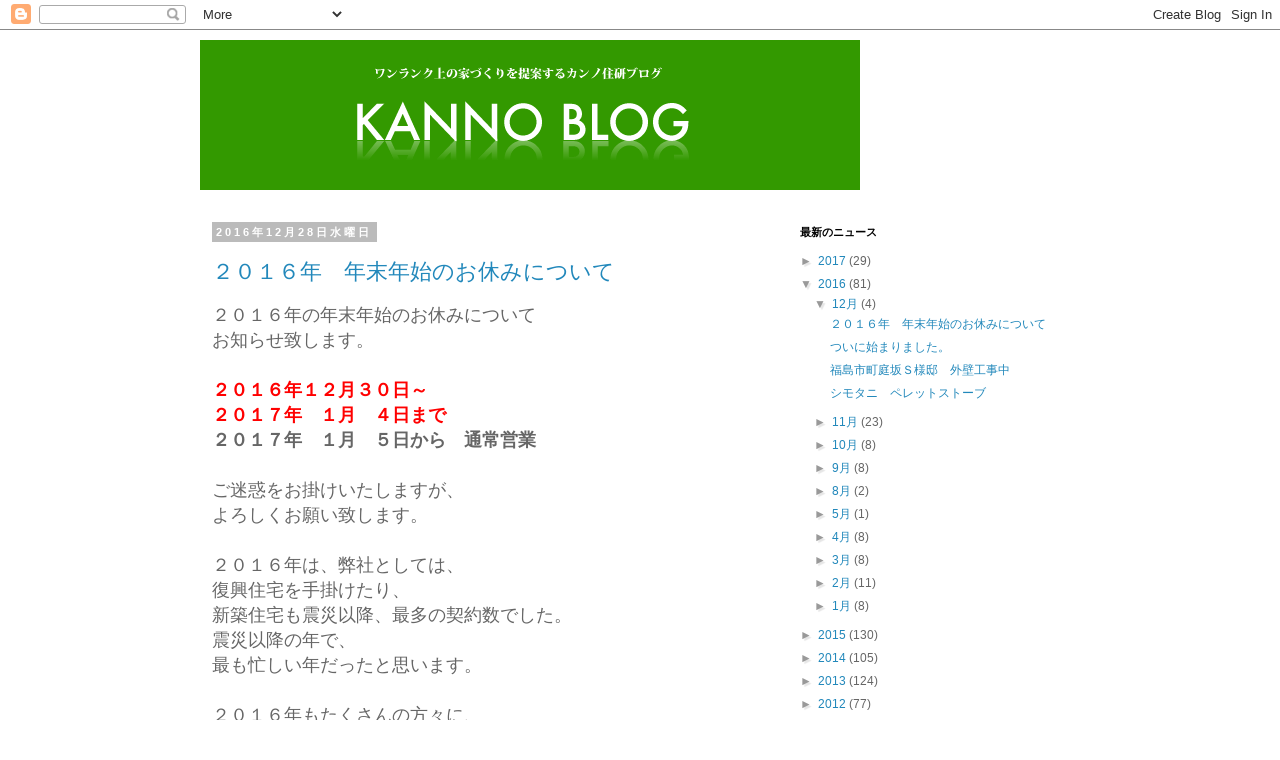

--- FILE ---
content_type: text/html; charset=UTF-8
request_url: https://kannojuken.blogspot.com/2016/
body_size: 35665
content:
<!DOCTYPE html>
<html class='v2' dir='ltr' lang='ja'>
<head>
<link href='https://www.blogger.com/static/v1/widgets/335934321-css_bundle_v2.css' rel='stylesheet' type='text/css'/>
<meta content='width=1100' name='viewport'/>
<meta content='text/html; charset=UTF-8' http-equiv='Content-Type'/>
<meta content='blogger' name='generator'/>
<link href='https://kannojuken.blogspot.com/favicon.ico' rel='icon' type='image/x-icon'/>
<link href='http://kannojuken.blogspot.com/2016/' rel='canonical'/>
<link rel="alternate" type="application/atom+xml" title="KANNO BLOG - Atom" href="https://kannojuken.blogspot.com/feeds/posts/default" />
<link rel="alternate" type="application/rss+xml" title="KANNO BLOG - RSS" href="https://kannojuken.blogspot.com/feeds/posts/default?alt=rss" />
<link rel="service.post" type="application/atom+xml" title="KANNO BLOG - Atom" href="https://www.blogger.com/feeds/4170141206219768982/posts/default" />
<!--Can't find substitution for tag [blog.ieCssRetrofitLinks]-->
<meta content='http://kannojuken.blogspot.com/2016/' property='og:url'/>
<meta content='KANNO BLOG' property='og:title'/>
<meta content='' property='og:description'/>
<title>KANNO BLOG: 2016</title>
<style id='page-skin-1' type='text/css'><!--
/*
-----------------------------------------------
Blogger Template Style
Name:     Simple
Designer: Blogger
URL:      www.blogger.com
----------------------------------------------- */
/* Content
----------------------------------------------- */
body {
font: normal normal 12px 'Trebuchet MS', Trebuchet, Verdana, sans-serif;
color: #666666;
background: #ffffff none repeat scroll top left;
padding: 0 0 0 0;
}
html body .region-inner {
min-width: 0;
max-width: 100%;
width: auto;
}
h2 {
font-size: 22px;
}
a:link {
text-decoration:none;
color: #2288bb;
}
a:visited {
text-decoration:none;
color: #888888;
}
a:hover {
text-decoration:underline;
color: #33aaff;
}
.body-fauxcolumn-outer .fauxcolumn-inner {
background: transparent none repeat scroll top left;
_background-image: none;
}
.body-fauxcolumn-outer .cap-top {
position: absolute;
z-index: 1;
height: 400px;
width: 100%;
}
.body-fauxcolumn-outer .cap-top .cap-left {
width: 100%;
background: transparent none repeat-x scroll top left;
_background-image: none;
}
.content-outer {
-moz-box-shadow: 0 0 0 rgba(0, 0, 0, .15);
-webkit-box-shadow: 0 0 0 rgba(0, 0, 0, .15);
-goog-ms-box-shadow: 0 0 0 #333333;
box-shadow: 0 0 0 rgba(0, 0, 0, .15);
margin-bottom: 1px;
}
.content-inner {
padding: 10px 40px;
}
.content-inner {
background-color: #ffffff;
}
/* Header
----------------------------------------------- */
.header-outer {
background: transparent none repeat-x scroll 0 -400px;
_background-image: none;
}
.Header h1 {
font: normal normal 40px 'Trebuchet MS',Trebuchet,Verdana,sans-serif;
color: #000000;
text-shadow: 0 0 0 rgba(0, 0, 0, .2);
}
.Header h1 a {
color: #000000;
}
.Header .description {
font-size: 18px;
color: #000000;
}
.header-inner .Header .titlewrapper {
padding: 22px 0;
}
.header-inner .Header .descriptionwrapper {
padding: 0 0;
}
/* Tabs
----------------------------------------------- */
.tabs-inner .section:first-child {
border-top: 0 solid #dddddd;
}
.tabs-inner .section:first-child ul {
margin-top: -1px;
border-top: 1px solid #dddddd;
border-left: 1px solid #dddddd;
border-right: 1px solid #dddddd;
}
.tabs-inner .widget ul {
background: transparent none repeat-x scroll 0 -800px;
_background-image: none;
border-bottom: 1px solid #dddddd;
margin-top: 0;
margin-left: -30px;
margin-right: -30px;
}
.tabs-inner .widget li a {
display: inline-block;
padding: .6em 1em;
font: normal normal 12px 'Trebuchet MS', Trebuchet, Verdana, sans-serif;
color: #000000;
border-left: 1px solid #ffffff;
border-right: 1px solid #dddddd;
}
.tabs-inner .widget li:first-child a {
border-left: none;
}
.tabs-inner .widget li.selected a, .tabs-inner .widget li a:hover {
color: #000000;
background-color: #eeeeee;
text-decoration: none;
}
/* Columns
----------------------------------------------- */
.main-outer {
border-top: 0 solid transparent;
}
.fauxcolumn-left-outer .fauxcolumn-inner {
border-right: 1px solid transparent;
}
.fauxcolumn-right-outer .fauxcolumn-inner {
border-left: 1px solid transparent;
}
/* Headings
----------------------------------------------- */
div.widget > h2,
div.widget h2.title {
margin: 0 0 1em 0;
font: normal bold 11px 'Trebuchet MS',Trebuchet,Verdana,sans-serif;
color: #000000;
}
/* Widgets
----------------------------------------------- */
.widget .zippy {
color: #999999;
text-shadow: 2px 2px 1px rgba(0, 0, 0, .1);
}
.widget .popular-posts ul {
list-style: none;
}
/* Posts
----------------------------------------------- */
h2.date-header {
font: normal bold 11px Arial, Tahoma, Helvetica, FreeSans, sans-serif;
}
.date-header span {
background-color: #bbbbbb;
color: #ffffff;
padding: 0.4em;
letter-spacing: 3px;
margin: inherit;
}
.main-inner {
padding-top: 35px;
padding-bottom: 65px;
}
.main-inner .column-center-inner {
padding: 0 0;
}
.main-inner .column-center-inner .section {
margin: 0 1em;
}
.post {
margin: 0 0 45px 0;
}
h3.post-title, .comments h4 {
font: normal normal 22px 'Trebuchet MS',Trebuchet,Verdana,sans-serif;
margin: .75em 0 0;
}
.post-body {
font-size: 110%;
line-height: 1.4;
position: relative;
}
.post-body img, .post-body .tr-caption-container, .Profile img, .Image img,
.BlogList .item-thumbnail img {
padding: 2px;
background: #ffffff;
border: 1px solid #eeeeee;
-moz-box-shadow: 1px 1px 5px rgba(0, 0, 0, .1);
-webkit-box-shadow: 1px 1px 5px rgba(0, 0, 0, .1);
box-shadow: 1px 1px 5px rgba(0, 0, 0, .1);
}
.post-body img, .post-body .tr-caption-container {
padding: 5px;
}
.post-body .tr-caption-container {
color: #666666;
}
.post-body .tr-caption-container img {
padding: 0;
background: transparent;
border: none;
-moz-box-shadow: 0 0 0 rgba(0, 0, 0, .1);
-webkit-box-shadow: 0 0 0 rgba(0, 0, 0, .1);
box-shadow: 0 0 0 rgba(0, 0, 0, .1);
}
.post-header {
margin: 0 0 1.5em;
line-height: 1.6;
font-size: 90%;
}
.post-footer {
margin: 20px -2px 0;
padding: 5px 10px;
color: #666666;
background-color: #eeeeee;
border-bottom: 1px solid #eeeeee;
line-height: 1.6;
font-size: 90%;
}
#comments .comment-author {
padding-top: 1.5em;
border-top: 1px solid transparent;
background-position: 0 1.5em;
}
#comments .comment-author:first-child {
padding-top: 0;
border-top: none;
}
.avatar-image-container {
margin: .2em 0 0;
}
#comments .avatar-image-container img {
border: 1px solid #eeeeee;
}
/* Comments
----------------------------------------------- */
.comments .comments-content .icon.blog-author {
background-repeat: no-repeat;
background-image: url([data-uri]);
}
.comments .comments-content .loadmore a {
border-top: 1px solid #999999;
border-bottom: 1px solid #999999;
}
.comments .comment-thread.inline-thread {
background-color: #eeeeee;
}
.comments .continue {
border-top: 2px solid #999999;
}
/* Accents
---------------------------------------------- */
.section-columns td.columns-cell {
border-left: 1px solid transparent;
}
.blog-pager {
background: transparent url(//www.blogblog.com/1kt/simple/paging_dot.png) repeat-x scroll top center;
}
.blog-pager-older-link, .home-link,
.blog-pager-newer-link {
background-color: #ffffff;
padding: 5px;
}
.footer-outer {
border-top: 1px dashed #bbbbbb;
}
/* Mobile
----------------------------------------------- */
body.mobile  {
background-size: auto;
}
.mobile .body-fauxcolumn-outer {
background: transparent none repeat scroll top left;
}
.mobile .body-fauxcolumn-outer .cap-top {
background-size: 100% auto;
}
.mobile .content-outer {
-webkit-box-shadow: 0 0 3px rgba(0, 0, 0, .15);
box-shadow: 0 0 3px rgba(0, 0, 0, .15);
}
.mobile .tabs-inner .widget ul {
margin-left: 0;
margin-right: 0;
}
.mobile .post {
margin: 0;
}
.mobile .main-inner .column-center-inner .section {
margin: 0;
}
.mobile .date-header span {
padding: 0.1em 10px;
margin: 0 -10px;
}
.mobile h3.post-title {
margin: 0;
}
.mobile .blog-pager {
background: transparent none no-repeat scroll top center;
}
.mobile .footer-outer {
border-top: none;
}
.mobile .main-inner, .mobile .footer-inner {
background-color: #ffffff;
}
.mobile-index-contents {
color: #666666;
}
.mobile-link-button {
background-color: #2288bb;
}
.mobile-link-button a:link, .mobile-link-button a:visited {
color: #ffffff;
}
.mobile .tabs-inner .section:first-child {
border-top: none;
}
.mobile .tabs-inner .PageList .widget-content {
background-color: #eeeeee;
color: #000000;
border-top: 1px solid #dddddd;
border-bottom: 1px solid #dddddd;
}
.mobile .tabs-inner .PageList .widget-content .pagelist-arrow {
border-left: 1px solid #dddddd;
}

--></style>
<style id='template-skin-1' type='text/css'><!--
body {
min-width: 960px;
}
.content-outer, .content-fauxcolumn-outer, .region-inner {
min-width: 960px;
max-width: 960px;
_width: 960px;
}
.main-inner .columns {
padding-left: 0;
padding-right: 310px;
}
.main-inner .fauxcolumn-center-outer {
left: 0;
right: 310px;
/* IE6 does not respect left and right together */
_width: expression(this.parentNode.offsetWidth -
parseInt("0") -
parseInt("310px") + 'px');
}
.main-inner .fauxcolumn-left-outer {
width: 0;
}
.main-inner .fauxcolumn-right-outer {
width: 310px;
}
.main-inner .column-left-outer {
width: 0;
right: 100%;
margin-left: -0;
}
.main-inner .column-right-outer {
width: 310px;
margin-right: -310px;
}
#layout {
min-width: 0;
}
#layout .content-outer {
min-width: 0;
width: 800px;
}
#layout .region-inner {
min-width: 0;
width: auto;
}
body#layout div.add_widget {
padding: 8px;
}
body#layout div.add_widget a {
margin-left: 32px;
}
--></style>
<link href='https://www.blogger.com/dyn-css/authorization.css?targetBlogID=4170141206219768982&amp;zx=5337fcd5-06bc-4cb6-9db4-02aae0c9c356' media='none' onload='if(media!=&#39;all&#39;)media=&#39;all&#39;' rel='stylesheet'/><noscript><link href='https://www.blogger.com/dyn-css/authorization.css?targetBlogID=4170141206219768982&amp;zx=5337fcd5-06bc-4cb6-9db4-02aae0c9c356' rel='stylesheet'/></noscript>
<meta name='google-adsense-platform-account' content='ca-host-pub-1556223355139109'/>
<meta name='google-adsense-platform-domain' content='blogspot.com'/>

</head>
<body class='loading variant-simplysimple'>
<div class='navbar section' id='navbar' name='Navbar'><div class='widget Navbar' data-version='1' id='Navbar1'><script type="text/javascript">
    function setAttributeOnload(object, attribute, val) {
      if(window.addEventListener) {
        window.addEventListener('load',
          function(){ object[attribute] = val; }, false);
      } else {
        window.attachEvent('onload', function(){ object[attribute] = val; });
      }
    }
  </script>
<div id="navbar-iframe-container"></div>
<script type="text/javascript" src="https://apis.google.com/js/platform.js"></script>
<script type="text/javascript">
      gapi.load("gapi.iframes:gapi.iframes.style.bubble", function() {
        if (gapi.iframes && gapi.iframes.getContext) {
          gapi.iframes.getContext().openChild({
              url: 'https://www.blogger.com/navbar/4170141206219768982?origin\x3dhttps://kannojuken.blogspot.com',
              where: document.getElementById("navbar-iframe-container"),
              id: "navbar-iframe"
          });
        }
      });
    </script><script type="text/javascript">
(function() {
var script = document.createElement('script');
script.type = 'text/javascript';
script.src = '//pagead2.googlesyndication.com/pagead/js/google_top_exp.js';
var head = document.getElementsByTagName('head')[0];
if (head) {
head.appendChild(script);
}})();
</script>
</div></div>
<div class='body-fauxcolumns'>
<div class='fauxcolumn-outer body-fauxcolumn-outer'>
<div class='cap-top'>
<div class='cap-left'></div>
<div class='cap-right'></div>
</div>
<div class='fauxborder-left'>
<div class='fauxborder-right'></div>
<div class='fauxcolumn-inner'>
</div>
</div>
<div class='cap-bottom'>
<div class='cap-left'></div>
<div class='cap-right'></div>
</div>
</div>
</div>
<div class='content'>
<div class='content-fauxcolumns'>
<div class='fauxcolumn-outer content-fauxcolumn-outer'>
<div class='cap-top'>
<div class='cap-left'></div>
<div class='cap-right'></div>
</div>
<div class='fauxborder-left'>
<div class='fauxborder-right'></div>
<div class='fauxcolumn-inner'>
</div>
</div>
<div class='cap-bottom'>
<div class='cap-left'></div>
<div class='cap-right'></div>
</div>
</div>
</div>
<div class='content-outer'>
<div class='content-cap-top cap-top'>
<div class='cap-left'></div>
<div class='cap-right'></div>
</div>
<div class='fauxborder-left content-fauxborder-left'>
<div class='fauxborder-right content-fauxborder-right'></div>
<div class='content-inner'>
<header>
<div class='header-outer'>
<div class='header-cap-top cap-top'>
<div class='cap-left'></div>
<div class='cap-right'></div>
</div>
<div class='fauxborder-left header-fauxborder-left'>
<div class='fauxborder-right header-fauxborder-right'></div>
<div class='region-inner header-inner'>
<div class='header section' id='header' name='ヘッダー'><div class='widget Header' data-version='1' id='Header1'>
<div id='header-inner'>
<a href='https://kannojuken.blogspot.com/' style='display: block'>
<img alt="KANNO BLOG" height="150px; " id="Header1_headerimg" src="//photos1.blogger.com/x/blogger2/1174/509050440212374/1600/z/975635/gse_multipart32665.png" style="display: block" width="660px; ">
</a>
</div>
</div></div>
</div>
</div>
<div class='header-cap-bottom cap-bottom'>
<div class='cap-left'></div>
<div class='cap-right'></div>
</div>
</div>
</header>
<div class='tabs-outer'>
<div class='tabs-cap-top cap-top'>
<div class='cap-left'></div>
<div class='cap-right'></div>
</div>
<div class='fauxborder-left tabs-fauxborder-left'>
<div class='fauxborder-right tabs-fauxborder-right'></div>
<div class='region-inner tabs-inner'>
<div class='tabs no-items section' id='crosscol' name='Cross-Column'></div>
<div class='tabs no-items section' id='crosscol-overflow' name='Cross-Column 2'></div>
</div>
</div>
<div class='tabs-cap-bottom cap-bottom'>
<div class='cap-left'></div>
<div class='cap-right'></div>
</div>
</div>
<div class='main-outer'>
<div class='main-cap-top cap-top'>
<div class='cap-left'></div>
<div class='cap-right'></div>
</div>
<div class='fauxborder-left main-fauxborder-left'>
<div class='fauxborder-right main-fauxborder-right'></div>
<div class='region-inner main-inner'>
<div class='columns fauxcolumns'>
<div class='fauxcolumn-outer fauxcolumn-center-outer'>
<div class='cap-top'>
<div class='cap-left'></div>
<div class='cap-right'></div>
</div>
<div class='fauxborder-left'>
<div class='fauxborder-right'></div>
<div class='fauxcolumn-inner'>
</div>
</div>
<div class='cap-bottom'>
<div class='cap-left'></div>
<div class='cap-right'></div>
</div>
</div>
<div class='fauxcolumn-outer fauxcolumn-left-outer'>
<div class='cap-top'>
<div class='cap-left'></div>
<div class='cap-right'></div>
</div>
<div class='fauxborder-left'>
<div class='fauxborder-right'></div>
<div class='fauxcolumn-inner'>
</div>
</div>
<div class='cap-bottom'>
<div class='cap-left'></div>
<div class='cap-right'></div>
</div>
</div>
<div class='fauxcolumn-outer fauxcolumn-right-outer'>
<div class='cap-top'>
<div class='cap-left'></div>
<div class='cap-right'></div>
</div>
<div class='fauxborder-left'>
<div class='fauxborder-right'></div>
<div class='fauxcolumn-inner'>
</div>
</div>
<div class='cap-bottom'>
<div class='cap-left'></div>
<div class='cap-right'></div>
</div>
</div>
<!-- corrects IE6 width calculation -->
<div class='columns-inner'>
<div class='column-center-outer'>
<div class='column-center-inner'>
<div class='main section' id='main' name='メイン'><div class='widget Blog' data-version='1' id='Blog1'>
<div class='blog-posts hfeed'>

          <div class="date-outer">
        
<h2 class='date-header'><span>2016年12月28日水曜日</span></h2>

          <div class="date-posts">
        
<div class='post-outer'>
<div class='post hentry uncustomized-post-template' itemprop='blogPost' itemscope='itemscope' itemtype='http://schema.org/BlogPosting'>
<meta content='4170141206219768982' itemprop='blogId'/>
<meta content='8139185902010174705' itemprop='postId'/>
<a name='8139185902010174705'></a>
<h3 class='post-title entry-title' itemprop='name'>
<a href='https://kannojuken.blogspot.com/2016/12/blog-post_28.html'>２０１６年&#12288;年末年始のお休みについて</a>
</h3>
<div class='post-header'>
<div class='post-header-line-1'></div>
</div>
<div class='post-body entry-content' id='post-body-8139185902010174705' itemprop='description articleBody'>
<span style="font-family: &quot;arial&quot; , &quot;helvetica&quot; , sans-serif; font-size: large;">２０１６年の年末年始のお休みについて</span><br />
<span style="font-family: &quot;arial&quot; , &quot;helvetica&quot; , sans-serif; font-size: large;">お知らせ致します&#12290;<br /><br /><b><span style="color: red;">２０１６年１２月３０日&#65374;<br />２０１７年&#12288;１月&#12288;４日まで</span></b></span><br />
<span style="font-family: &quot;arial&quot; , &quot;helvetica&quot; , sans-serif; font-size: large;"><b>２０１７年&#12288;１月&#12288;５日から&#12288;通常営業</b></span><br />
<span style="font-family: &quot;arial&quot; , &quot;helvetica&quot; , sans-serif; font-size: large;"><br /></span><span style="font-family: &quot;arial&quot; , &quot;helvetica&quot; , sans-serif; font-size: large;">ご迷惑をお掛けいたしますが&#12289;</span><br />
<span style="font-family: &quot;arial&quot; , &quot;helvetica&quot; , sans-serif; font-size: large;">よろしくお願い致します&#12290;</span><br />
<span style="font-family: &quot;arial&quot; , &quot;helvetica&quot; , sans-serif; font-size: large;"><br />２０１６年は&#12289;弊社としては&#12289;</span><br />
<span style="font-family: &quot;arial&quot; , &quot;helvetica&quot; , sans-serif; font-size: large;">復興住宅を手掛けたり&#12289;</span><br />
<span style="font-family: arial, helvetica, sans-serif; font-size: large;">新築住宅も震災以降&#12289;最多の契約数でした&#12290;</span><br />
<span style="font-family: &quot;arial&quot; , &quot;helvetica&quot; , sans-serif; font-size: large;">震災以降の年で&#12289;</span><br />
<span style="font-family: &quot;arial&quot; , &quot;helvetica&quot; , sans-serif; font-size: large;">最も忙しい年だったと思います&#12290;</span><br />
<span style="font-family: &quot;arial&quot; , &quot;helvetica&quot; , sans-serif; font-size: large;"><br /></span>
<span style="font-family: arial, helvetica, sans-serif; font-size: large;">２０１６年も</span><span style="font-family: arial, helvetica, sans-serif; font-size: large;">たくさんの方々に&#12289;</span><br />
<span style="font-family: &quot;arial&quot; , &quot;helvetica&quot; , sans-serif; font-size: large;">いろいろとお世話になりました&#12290;</span><br />
<span style="font-family: &quot;arial&quot; , &quot;helvetica&quot; , sans-serif; font-size: large;"><br /></span>
<span style="font-family: &quot;arial&quot; , &quot;helvetica&quot; , sans-serif; font-size: large;">来年もよろしくお願い致します&#12290;</span><br />
<span style="font-family: &quot;arial&quot; , &quot;helvetica&quot; , sans-serif; font-size: large;"><br />株式会社&#12288;カンノ住研<br />社員一同</span>
<div style='clear: both;'></div>
</div>
<div class='post-footer'>
<div class='post-footer-line post-footer-line-1'>
<span class='post-author vcard'>
投稿者
<span class='fn' itemprop='author' itemscope='itemscope' itemtype='http://schema.org/Person'>
<meta content='https://www.blogger.com/profile/01590883165039998891' itemprop='url'/>
<a class='g-profile' href='https://www.blogger.com/profile/01590883165039998891' rel='author' title='author profile'>
<span itemprop='name'>株式会社&#12288;カンノ住研</span>
</a>
</span>
</span>
<span class='post-timestamp'>
時刻:
<meta content='http://kannojuken.blogspot.com/2016/12/blog-post_28.html' itemprop='url'/>
<a class='timestamp-link' href='https://kannojuken.blogspot.com/2016/12/blog-post_28.html' rel='bookmark' title='permanent link'><abbr class='published' itemprop='datePublished' title='2016-12-28T21:10:00+09:00'>21:10</abbr></a>
</span>
<span class='post-comment-link'>
</span>
<span class='post-icons'>
<span class='item-control blog-admin pid-664260794'>
<a href='https://www.blogger.com/post-edit.g?blogID=4170141206219768982&postID=8139185902010174705&from=pencil' title='投稿を編集'>
<img alt='' class='icon-action' height='18' src='https://resources.blogblog.com/img/icon18_edit_allbkg.gif' width='18'/>
</a>
</span>
</span>
<div class='post-share-buttons goog-inline-block'>
</div>
</div>
<div class='post-footer-line post-footer-line-2'>
<span class='post-labels'>
ラベル:
<a href='https://kannojuken.blogspot.com/search/label/%E3%81%8A%E7%9F%A5%E3%82%89%E3%81%9B' rel='tag'>お知らせ</a>
</span>
</div>
<div class='post-footer-line post-footer-line-3'>
<span class='post-location'>
</span>
</div>
</div>
</div>
</div>

          </div></div>
        

          <div class="date-outer">
        
<h2 class='date-header'><span>2016年12月12日月曜日</span></h2>

          <div class="date-posts">
        
<div class='post-outer'>
<div class='post hentry uncustomized-post-template' itemprop='blogPost' itemscope='itemscope' itemtype='http://schema.org/BlogPosting'>
<meta content='https://blogger.googleusercontent.com/img/b/R29vZ2xl/AVvXsEjsM2rqaZKiM2KXDiDF-In99iWxv7qXpxrk6c7UFNMU5KksvPnB9oGmxHYpTQuHOJtbObr3P_cCUh2Z5PHVdkUqZZ7QZJkpwUGLtFKLLS2RHNxZq39-L_Gh88m1CxjOu3cDxEWTTpgUQHM/s400/A01.JPG' itemprop='image_url'/>
<meta content='4170141206219768982' itemprop='blogId'/>
<meta content='3137280959009693532' itemprop='postId'/>
<a name='3137280959009693532'></a>
<h3 class='post-title entry-title' itemprop='name'>
<a href='https://kannojuken.blogspot.com/2016/12/blog-post_12.html'>ついに始まりました&#12290;</a>
</h3>
<div class='post-header'>
<div class='post-header-line-1'></div>
</div>
<div class='post-body entry-content' id='post-body-3137280959009693532' itemprop='description articleBody'>
<span style="font-family: Arial, Helvetica, sans-serif; font-size: large;">復興住宅が始まりました&#12290;</span><br />
<div class="separator" style="clear: both; text-align: center;">
<a href="https://blogger.googleusercontent.com/img/b/R29vZ2xl/AVvXsEjsM2rqaZKiM2KXDiDF-In99iWxv7qXpxrk6c7UFNMU5KksvPnB9oGmxHYpTQuHOJtbObr3P_cCUh2Z5PHVdkUqZZ7QZJkpwUGLtFKLLS2RHNxZq39-L_Gh88m1CxjOu3cDxEWTTpgUQHM/s1600/A01.JPG" imageanchor="1" style="margin-left: 1em; margin-right: 1em;"><img border="0" height="300" src="https://blogger.googleusercontent.com/img/b/R29vZ2xl/AVvXsEjsM2rqaZKiM2KXDiDF-In99iWxv7qXpxrk6c7UFNMU5KksvPnB9oGmxHYpTQuHOJtbObr3P_cCUh2Z5PHVdkUqZZ7QZJkpwUGLtFKLLS2RHNxZq39-L_Gh88m1CxjOu3cDxEWTTpgUQHM/s400/A01.JPG" width="400" /></a></div>
<span style="font-family: Arial, Helvetica, sans-serif; font-size: large;">１２月に入り&#12289;業者&#12539;資材の段取り&#12289;</span><br />
<span style="font-family: Arial, Helvetica, sans-serif; font-size: large;">近隣住民の皆様への説明会などの</span><br />
<span style="font-family: Arial, Helvetica, sans-serif; font-size: large;">準備で追われていましたが&#12289;</span><br />
<span style="font-family: Arial, Helvetica, sans-serif; font-size: large;">今日から始まりました&#12290;</span><br />
<span style="font-family: Arial, Helvetica, sans-serif; font-size: large;"><br /></span>
<span style="font-family: Arial, Helvetica, sans-serif; font-size: large;">今年の夏に復興住宅を担当した時は&#12289;</span><br />
<span style="font-family: Arial, Helvetica, sans-serif; font-size: large;">体重が５ｋｇ痩せましたが&#12289;</span><br />
<span style="font-family: Arial, Helvetica, sans-serif; font-size: large;">冬の復興住宅では&#12289;何ｋｇ痩せるかな&#65311;</span><br />
<span style="font-family: Arial, Helvetica, sans-serif; font-size: large;"><br /></span>
<span style="font-family: Arial, Helvetica, sans-serif; font-size: large;">１２月２４日からは&#12289;現場事務所が設置され&#12289;</span><br />
<span style="font-family: Arial, Helvetica, sans-serif; font-size: large;">机もあるので&#12289;</span><span style="font-family: Arial, Helvetica, sans-serif; font-size: large;">会社には&#12289;夜しか出勤しません&#12290;</span><br />
<span style="font-family: Arial, Helvetica, sans-serif; font-size: large;">ブログの更新頻度が極端に減りますが&#12289;</span><br />
<span style="font-family: Arial, Helvetica, sans-serif; font-size: large;">そういう事情なので&#12289;ご了承下さい&#12290;</span><br />
<span style="font-family: Arial, Helvetica, sans-serif; font-size: large;"><br /></span>
<div style='clear: both;'></div>
</div>
<div class='post-footer'>
<div class='post-footer-line post-footer-line-1'>
<span class='post-author vcard'>
投稿者
<span class='fn' itemprop='author' itemscope='itemscope' itemtype='http://schema.org/Person'>
<meta content='https://www.blogger.com/profile/01590883165039998891' itemprop='url'/>
<a class='g-profile' href='https://www.blogger.com/profile/01590883165039998891' rel='author' title='author profile'>
<span itemprop='name'>株式会社&#12288;カンノ住研</span>
</a>
</span>
</span>
<span class='post-timestamp'>
時刻:
<meta content='http://kannojuken.blogspot.com/2016/12/blog-post_12.html' itemprop='url'/>
<a class='timestamp-link' href='https://kannojuken.blogspot.com/2016/12/blog-post_12.html' rel='bookmark' title='permanent link'><abbr class='published' itemprop='datePublished' title='2016-12-12T20:55:00+09:00'>20:55</abbr></a>
</span>
<span class='post-comment-link'>
</span>
<span class='post-icons'>
<span class='item-control blog-admin pid-664260794'>
<a href='https://www.blogger.com/post-edit.g?blogID=4170141206219768982&postID=3137280959009693532&from=pencil' title='投稿を編集'>
<img alt='' class='icon-action' height='18' src='https://resources.blogblog.com/img/icon18_edit_allbkg.gif' width='18'/>
</a>
</span>
</span>
<div class='post-share-buttons goog-inline-block'>
</div>
</div>
<div class='post-footer-line post-footer-line-2'>
<span class='post-labels'>
ラベル:
<a href='https://kannojuken.blogspot.com/search/label/%E3%81%8A%E7%9F%A5%E3%82%89%E3%81%9B' rel='tag'>お知らせ</a>,
<a href='https://kannojuken.blogspot.com/search/label/%E7%8F%BE%E5%A0%B4%E9%80%B2%E8%A1%8C%E7%8A%B6%E6%B3%81' rel='tag'>現場進行状況</a>
</span>
</div>
<div class='post-footer-line post-footer-line-3'>
<span class='post-location'>
</span>
</div>
</div>
</div>
</div>

          </div></div>
        

          <div class="date-outer">
        
<h2 class='date-header'><span>2016年12月6日火曜日</span></h2>

          <div class="date-posts">
        
<div class='post-outer'>
<div class='post hentry uncustomized-post-template' itemprop='blogPost' itemscope='itemscope' itemtype='http://schema.org/BlogPosting'>
<meta content='https://blogger.googleusercontent.com/img/b/R29vZ2xl/AVvXsEjB95d7FG_2th-7bZVKtX5SrRIBmaHSfytSU_1iNRjTtfkoa3IhG6E_vykapgWdNqzpp58aoHAGwDOA1tBWt9LBFE4MN-N-XotLf6thjannzCNaqpe-qefXW0qsfJW24s6ADEhWowLqe0E/s400/IMG_5945.JPG' itemprop='image_url'/>
<meta content='4170141206219768982' itemprop='blogId'/>
<meta content='3186953246834433499' itemprop='postId'/>
<a name='3186953246834433499'></a>
<h3 class='post-title entry-title' itemprop='name'>
<a href='https://kannojuken.blogspot.com/2016/12/blog-post_6.html'>福島市町庭坂Ｓ様邸&#12288;外壁工事中</a>
</h3>
<div class='post-header'>
<div class='post-header-line-1'></div>
</div>
<div class='post-body entry-content' id='post-body-3186953246834433499' itemprop='description articleBody'>
<span style="font-family: &quot;arial&quot; , &quot;helvetica&quot; , sans-serif; font-size: large;">福島市町庭坂Ｓ様邸の</span><br />
<span style="font-family: &quot;arial&quot; , &quot;helvetica&quot; , sans-serif; font-size: large;">外壁工事中です&#12290;</span><br />
<div class="separator" style="clear: both; text-align: center;">
<a href="https://blogger.googleusercontent.com/img/b/R29vZ2xl/AVvXsEjB95d7FG_2th-7bZVKtX5SrRIBmaHSfytSU_1iNRjTtfkoa3IhG6E_vykapgWdNqzpp58aoHAGwDOA1tBWt9LBFE4MN-N-XotLf6thjannzCNaqpe-qefXW0qsfJW24s6ADEhWowLqe0E/s1600/IMG_5945.JPG" imageanchor="1" style="margin-left: 1em; margin-right: 1em;"><img border="0" height="300" src="https://blogger.googleusercontent.com/img/b/R29vZ2xl/AVvXsEjB95d7FG_2th-7bZVKtX5SrRIBmaHSfytSU_1iNRjTtfkoa3IhG6E_vykapgWdNqzpp58aoHAGwDOA1tBWt9LBFE4MN-N-XotLf6thjannzCNaqpe-qefXW0qsfJW24s6ADEhWowLqe0E/s400/IMG_5945.JPG" width="400" /></a></div>
<span style="font-family: &quot;arial&quot; , &quot;helvetica&quot; , sans-serif; font-size: large;">グレーの外壁です&#12290;</span><br />
<span style="font-family: &quot;arial&quot; , &quot;helvetica&quot; , sans-serif; font-size: large;">どんな感じになるかは&#12289;</span><br />
<span style="font-family: &quot;arial&quot; , &quot;helvetica&quot; , sans-serif; font-size: large;">外部足場を解体してからのお楽しみに&#12290;</span><br />
<span style="font-family: &quot;arial&quot; , &quot;helvetica&quot; , sans-serif; font-size: large;"><br /></span>
<span style="font-family: &quot;arial&quot; , &quot;helvetica&quot; , sans-serif; font-size: large;">Ｓ様邸で採用していただいた外壁材は&#12289;</span><br />
<span style="font-family: &quot;arial&quot; , &quot;helvetica&quot; , sans-serif; font-size: large;">ＫＭＥＷの親水コートというサイディングです&#12290;</span><br />
<span style="font-family: &quot;arial&quot; , &quot;helvetica&quot; , sans-serif; font-size: large;"><br /></span>
<br />
<span style="font-family: &quot;arial&quot; , &quot;helvetica&quot; , sans-serif; font-size: large;">以前のブログにも掲載しましたが&#12289;</span><br />
<span style="font-family: &quot;arial&quot; , &quot;helvetica&quot; , sans-serif; font-size: large;">&#12300;親水コート&#12301;のサイディングとは&#12289;</span><br />
<span style="font-family: &quot;arial&quot; , &quot;helvetica&quot; , sans-serif; font-size: large;">ＫＭＥＷさんのＨＰによると&#12289;</span><br />
<div class="separator" style="clear: both; text-align: center;">
<a href="https://blogger.googleusercontent.com/img/b/R29vZ2xl/AVvXsEhBTxPiUCsdbgS0pEiooMlVnhHjZV8KFnT0OVB-5Qx2h73g0irAkQOIx55WnG_NRUaChNVg5BCqbljD3LWt6yfawEPN_Wa1eH-2fThAJeAZ8hWhd9cfwaqljXPNTq7AAtBAuqqQWXr8ZQJ7/s1600/%E8%A6%AA%E6%B0%B4%E3%82%BB%E3%83%A901.jpg" imageanchor="1" style="margin-left: 1em; margin-right: 1em;"><img border="0" height="400" src="https://blogger.googleusercontent.com/img/b/R29vZ2xl/AVvXsEhBTxPiUCsdbgS0pEiooMlVnhHjZV8KFnT0OVB-5Qx2h73g0irAkQOIx55WnG_NRUaChNVg5BCqbljD3LWt6yfawEPN_Wa1eH-2fThAJeAZ8hWhd9cfwaqljXPNTq7AAtBAuqqQWXr8ZQJ7/s1600/%E8%A6%AA%E6%B0%B4%E3%82%BB%E3%83%A901.jpg" width="388" /></a></div>
<span style="font-family: &quot;arial&quot; , &quot;helvetica&quot; , sans-serif; font-size: large;">外壁についた汚れを雨などが浮かして&#12289;</span><br />
<span style="font-family: &quot;arial&quot; , &quot;helvetica&quot; , sans-serif; font-size: large;">洗い流してくれるそうです&#12290;</span><br />
<span style="font-family: &quot;arial&quot; , &quot;helvetica&quot; , sans-serif; font-size: large;"><br /></span><span style="font-family: &quot;arial&quot; , &quot;helvetica&quot; , sans-serif; font-size: large;">詳しくは&#12289;ＫＭＥＷさんのＨＰでご確認下さい&#12290;</span><br />
<span style="font-family: &quot;arial&quot; , &quot;helvetica&quot; , sans-serif; font-size: large;"></span>

<span style="font-family: Arial, Helvetica, sans-serif; font-size: large;"><a href="http://www.kmew.co.jp/shouhin/siding/sinsuicoat/yogore.html">http://www.kmew.co.jp/shouhin/siding/sinsuicoat/yogore.html</a></span><br />
<span style="font-family: Arial, Helvetica, sans-serif; font-size: large;"><br /></span>
<span style="font-family: Arial, Helvetica, sans-serif; font-size: large;">内部も順調に進んでおります&#12290;</span><br />
<div class="separator" style="clear: both; text-align: center;">
<a href="https://blogger.googleusercontent.com/img/b/R29vZ2xl/AVvXsEidEoz7gPEYK4Cz6R-LqqBoXL5A2_C4ZbfR0x_yWpDDJr7c4JDcaQc6dYJpXcvcAAbHFfG0aLSHplyfjhCIgrWR1MMmLMWMInezbBaLLMSmKmJQHJCykenIjMlKyqnQrX2hQcvOcdfeZXM/s1600/IMG_5944.JPG" imageanchor="1" style="margin-left: 1em; margin-right: 1em;"><img border="0" height="300" src="https://blogger.googleusercontent.com/img/b/R29vZ2xl/AVvXsEidEoz7gPEYK4Cz6R-LqqBoXL5A2_C4ZbfR0x_yWpDDJr7c4JDcaQc6dYJpXcvcAAbHFfG0aLSHplyfjhCIgrWR1MMmLMWMInezbBaLLMSmKmJQHJCykenIjMlKyqnQrX2hQcvOcdfeZXM/s400/IMG_5944.JPG" width="400" /></a></div>
<span style="font-family: Arial, Helvetica, sans-serif; font-size: large;">今日から階段造作が始まりました&#12290;</span><br />
<span style="font-family: Arial, Helvetica, sans-serif; font-size: large;"><br /></span>
<span style="font-family: Arial, Helvetica, sans-serif; font-size: large;">今日の庭坂は&#12289;雪が飛んでいて結構寒かったんですが&#12289;</span><br />
<span style="font-family: Arial, Helvetica, sans-serif; font-size: large;">現場の中に入ると&#12289;ストーブなど無いんですけど&#12289;</span><br />
<span style="font-family: Arial, Helvetica, sans-serif; font-size: large;">ちょっと暖かいんです&#12290;</span><br />
<span style="font-family: Arial, Helvetica, sans-serif; font-size: large;">さすがＦＰの家と改めて感じました&#12290;</span><br />
<br />
<br />
<div style='clear: both;'></div>
</div>
<div class='post-footer'>
<div class='post-footer-line post-footer-line-1'>
<span class='post-author vcard'>
投稿者
<span class='fn' itemprop='author' itemscope='itemscope' itemtype='http://schema.org/Person'>
<meta content='https://www.blogger.com/profile/01590883165039998891' itemprop='url'/>
<a class='g-profile' href='https://www.blogger.com/profile/01590883165039998891' rel='author' title='author profile'>
<span itemprop='name'>株式会社&#12288;カンノ住研</span>
</a>
</span>
</span>
<span class='post-timestamp'>
時刻:
<meta content='http://kannojuken.blogspot.com/2016/12/blog-post_6.html' itemprop='url'/>
<a class='timestamp-link' href='https://kannojuken.blogspot.com/2016/12/blog-post_6.html' rel='bookmark' title='permanent link'><abbr class='published' itemprop='datePublished' title='2016-12-06T19:44:00+09:00'>19:44</abbr></a>
</span>
<span class='post-comment-link'>
</span>
<span class='post-icons'>
<span class='item-control blog-admin pid-664260794'>
<a href='https://www.blogger.com/post-edit.g?blogID=4170141206219768982&postID=3186953246834433499&from=pencil' title='投稿を編集'>
<img alt='' class='icon-action' height='18' src='https://resources.blogblog.com/img/icon18_edit_allbkg.gif' width='18'/>
</a>
</span>
</span>
<div class='post-share-buttons goog-inline-block'>
</div>
</div>
<div class='post-footer-line post-footer-line-2'>
<span class='post-labels'>
ラベル:
<a href='https://kannojuken.blogspot.com/search/label/%E7%8F%BE%E5%A0%B4%E9%80%B2%E8%A1%8C%E7%8A%B6%E6%B3%81' rel='tag'>現場進行状況</a>
</span>
</div>
<div class='post-footer-line post-footer-line-3'>
<span class='post-location'>
</span>
</div>
</div>
</div>
</div>

          </div></div>
        

          <div class="date-outer">
        
<h2 class='date-header'><span>2016年12月2日金曜日</span></h2>

          <div class="date-posts">
        
<div class='post-outer'>
<div class='post hentry uncustomized-post-template' itemprop='blogPost' itemscope='itemscope' itemtype='http://schema.org/BlogPosting'>
<meta content='https://blogger.googleusercontent.com/img/b/R29vZ2xl/AVvXsEgoXWXJty63HiRgAa3ALs56JbDDJXPJBI8CEtb6J81iFBcXugnj5vSJni16eFiR1GYal0dTNnQdrJWh8UvPuVWbuFR6Wpm-tqDE_IFRgcGhxSwTjspmyZ-f0sFgrFfW-_CtAAGL0mQlkPQ/s400/DSC01091.JPG' itemprop='image_url'/>
<meta content='4170141206219768982' itemprop='blogId'/>
<meta content='6105557230955265957' itemprop='postId'/>
<a name='6105557230955265957'></a>
<h3 class='post-title entry-title' itemprop='name'>
<a href='https://kannojuken.blogspot.com/2016/12/blog-post.html'>シモタニ&#12288;ペレットストーブ</a>
</h3>
<div class='post-header'>
<div class='post-header-line-1'></div>
</div>
<div class='post-body entry-content' id='post-body-6105557230955265957' itemprop='description articleBody'>
<span style="font-family: &quot;arial&quot; , &quot;helvetica&quot; , sans-serif; font-size: large;">明日からの１２月３日&#12539;４日</span><br />
<span style="font-family: &quot;arial&quot; , &quot;helvetica&quot; , sans-serif; font-size: large;">福島市しのぶ台モデルハウスのイベント</span><br />
<span style="font-family: &quot;arial&quot; , &quot;helvetica&quot; , sans-serif; font-size: large;"><a href="http://kannojuken.blogspot.jp/2016/11/blog-post_29.html">http://kannojuken.blogspot.jp/2016/11/blog-post_29.html</a></span><br />
<span style="font-family: &quot;arial&quot; , &quot;helvetica&quot; , sans-serif; font-size: large;">にて&#12289;シモタニのペレットストーブを展示します&#12290;</span><br />
<div class="separator" style="clear: both; text-align: center;">
<a href="https://blogger.googleusercontent.com/img/b/R29vZ2xl/AVvXsEgoXWXJty63HiRgAa3ALs56JbDDJXPJBI8CEtb6J81iFBcXugnj5vSJni16eFiR1GYal0dTNnQdrJWh8UvPuVWbuFR6Wpm-tqDE_IFRgcGhxSwTjspmyZ-f0sFgrFfW-_CtAAGL0mQlkPQ/s1600/DSC01091.JPG" imageanchor="1" style="margin-left: 1em; margin-right: 1em;"><img border="0" height="300" src="https://blogger.googleusercontent.com/img/b/R29vZ2xl/AVvXsEgoXWXJty63HiRgAa3ALs56JbDDJXPJBI8CEtb6J81iFBcXugnj5vSJni16eFiR1GYal0dTNnQdrJWh8UvPuVWbuFR6Wpm-tqDE_IFRgcGhxSwTjspmyZ-f0sFgrFfW-_CtAAGL0mQlkPQ/s400/DSC01091.JPG" width="400" /></a></div>
<div class="separator" style="clear: both; text-align: center;">
<br /></div>
<div class="separator" style="clear: both; text-align: center;">
<a href="https://blogger.googleusercontent.com/img/b/R29vZ2xl/AVvXsEgUf-vuurvTTZMWXnBozEhXewMTGXICyUqw6o_Zf1gb6rPToaCGXICOCKgZfpzRFLGxsYy0SFGVswntMSS39xuHKoG3g5ZGic0jFxfIVARoncyvgTOQZGeAuto36-xzhkZE5TnEAbAeFgE/s1600/DSC01092.JPG" imageanchor="1" style="margin-left: 1em; margin-right: 1em;"><img border="0" height="400" src="https://blogger.googleusercontent.com/img/b/R29vZ2xl/AVvXsEgUf-vuurvTTZMWXnBozEhXewMTGXICyUqw6o_Zf1gb6rPToaCGXICOCKgZfpzRFLGxsYy0SFGVswntMSS39xuHKoG3g5ZGic0jFxfIVARoncyvgTOQZGeAuto36-xzhkZE5TnEAbAeFgE/s400/DSC01092.JPG" width="300" /></a></div>
<span style="font-family: &quot;arial&quot; , &quot;helvetica&quot; , sans-serif; font-size: large;">上部についているつまみが木なのが&#12289;</span><br />
<span style="font-family: &quot;arial&quot; , &quot;helvetica&quot; , sans-serif; font-size: large;">カッコイイっすね&#65374;</span><br />
<span style="font-family: &quot;arial&quot; , &quot;helvetica&quot; , sans-serif; font-size: large;"><br /></span>
<span style="font-family: &quot;arial&quot; , &quot;helvetica&quot; , sans-serif; font-size: large;">ペレットストーブとは&#12289;</span><br />
<span style="font-family: &quot;arial&quot; , &quot;helvetica&quot; , sans-serif; font-size: large;">間伐材やおがくずなどを固めた</span><br />
<span style="font-family: &quot;arial&quot; , &quot;helvetica&quot; , sans-serif; font-size: large;">&#12300;木質ペレット&#12301;を燃料とするストーブです&#12290;</span><br />
<span style="font-family: &quot;arial&quot; , &quot;helvetica&quot; , sans-serif; font-size: large;">薪ストーブとの違いは&#12289;</span><br />
<span style="font-family: &quot;arial&quot; , &quot;helvetica&quot; , sans-serif; font-size: large;">自動でペレットを供給してくれますし&#12289;</span><br />
<span style="font-family: &quot;arial&quot; , &quot;helvetica&quot; , sans-serif; font-size: large;">熱量もつまみ一つで調整できます&#12290;</span><br />
<span style="font-family: &quot;arial&quot; , &quot;helvetica&quot; , sans-serif; font-size: large;"><br /></span>
<span style="font-family: &quot;arial&quot; , &quot;helvetica&quot; , sans-serif; font-size: large;">福島県では&#12289;ペレットストーブを設置する場合&#12289;</span><br />
<span style="font-family: &quot;arial&quot; , &quot;helvetica&quot; , sans-serif; font-size: large;">５万円の補助金が出ます&#12290;</span><br />
<span style="font-family: &quot;arial&quot; , &quot;helvetica&quot; , sans-serif; font-size: large;">ちなみに平成２８年度分は&#12289;</span><br />
<span style="font-family: &quot;arial&quot; , &quot;helvetica&quot; , sans-serif; font-size: large;">６月６日から募集開始し&#12289;</span><br />
<span style="font-family: &quot;arial&quot; , &quot;helvetica&quot; , sans-serif; font-size: large;">６月３０日で補助金額に達したので終了となりました&#12290;</span><br />
<span style="font-family: &quot;arial&quot; , &quot;helvetica&quot; , sans-serif; font-size: large;">それくらい&#12289;今注目のストーブなんです&#12290;</span><br />
<span style="font-family: &quot;arial&quot; , &quot;helvetica&quot; , sans-serif; font-size: large;"><br /></span>
<span style="font-family: &quot;arial&quot; , &quot;helvetica&quot; , sans-serif; font-size: large;">今回展示する&#12289;シモタニさんのペレットストーブは&#12289;</span><br />
<span style="font-family: &quot;arial&quot; , &quot;helvetica&quot; , sans-serif; font-size: large;">見た目もオシャレで&#12289;</span><br />
<span style="font-family: &quot;arial&quot; , &quot;helvetica&quot; , sans-serif; font-size: large;">熱量も最大で７&#65294;５ｋＷ相当になります&#12290;</span><br />
<span style="font-family: &quot;arial&quot; , &quot;helvetica&quot; , sans-serif; font-size: large;"><br /></span>
<span style="font-family: &quot;arial&quot; , &quot;helvetica&quot; , sans-serif; font-size: large;">詳しくは&#12289;シモタニさんのＨＰをご覧ください&#12290;</span><br />
<span style="font-family: &quot;arial&quot; , &quot;helvetica&quot; , sans-serif; font-size: large;"><a href="http://www.shimotani.com/products/">http://www.shimotani.com/products/</a></span><br />
<span style="font-family: &quot;arial&quot; , &quot;helvetica&quot; , sans-serif; font-size: large;"><br /></span>
<span style="font-family: &quot;arial&quot; , &quot;helvetica&quot; , sans-serif; font-size: large;">福島市では&#12289;なかなか見る事が出来ない</span><br />
<span style="font-family: &quot;arial&quot; , &quot;helvetica&quot; , sans-serif; font-size: large;">シモタニさんのペレットストーブですので&#12289;</span><br />
<span style="font-family: &quot;arial&quot; , &quot;helvetica&quot; , sans-serif; font-size: large;">是非&#12289;この機会にご覧になって下さい&#12290;</span><br />
<br />
<div style='clear: both;'></div>
</div>
<div class='post-footer'>
<div class='post-footer-line post-footer-line-1'>
<span class='post-author vcard'>
投稿者
<span class='fn' itemprop='author' itemscope='itemscope' itemtype='http://schema.org/Person'>
<meta content='https://www.blogger.com/profile/01590883165039998891' itemprop='url'/>
<a class='g-profile' href='https://www.blogger.com/profile/01590883165039998891' rel='author' title='author profile'>
<span itemprop='name'>株式会社&#12288;カンノ住研</span>
</a>
</span>
</span>
<span class='post-timestamp'>
時刻:
<meta content='http://kannojuken.blogspot.com/2016/12/blog-post.html' itemprop='url'/>
<a class='timestamp-link' href='https://kannojuken.blogspot.com/2016/12/blog-post.html' rel='bookmark' title='permanent link'><abbr class='published' itemprop='datePublished' title='2016-12-02T18:33:00+09:00'>18:33</abbr></a>
</span>
<span class='post-comment-link'>
</span>
<span class='post-icons'>
<span class='item-control blog-admin pid-664260794'>
<a href='https://www.blogger.com/post-edit.g?blogID=4170141206219768982&postID=6105557230955265957&from=pencil' title='投稿を編集'>
<img alt='' class='icon-action' height='18' src='https://resources.blogblog.com/img/icon18_edit_allbkg.gif' width='18'/>
</a>
</span>
</span>
<div class='post-share-buttons goog-inline-block'>
</div>
</div>
<div class='post-footer-line post-footer-line-2'>
<span class='post-labels'>
ラベル:
<a href='https://kannojuken.blogspot.com/search/label/%E3%82%A4%E3%83%99%E3%83%B3%E3%83%88' rel='tag'>イベント</a>,
<a href='https://kannojuken.blogspot.com/search/label/%E6%B3%A8%E7%9B%AE%E3%81%AE%E5%BB%BA%E6%9D%90%E3%83%BB%E5%95%86%E5%93%81' rel='tag'>注目の建材&#12539;商品</a>
</span>
</div>
<div class='post-footer-line post-footer-line-3'>
<span class='post-location'>
</span>
</div>
</div>
</div>
</div>

          </div></div>
        

          <div class="date-outer">
        
<h2 class='date-header'><span>2016年11月30日水曜日</span></h2>

          <div class="date-posts">
        
<div class='post-outer'>
<div class='post hentry uncustomized-post-template' itemprop='blogPost' itemscope='itemscope' itemtype='http://schema.org/BlogPosting'>
<meta content='https://blogger.googleusercontent.com/img/b/R29vZ2xl/AVvXsEh4Y2hkZagO4QacTKYP9hKaB9V02cH3p6kVjNPAL4BZQlLM250OG4v_KUYYGPXI_iBCGmMTBKY_zXUccTBwBOLMir8Pm2kLdEmAXLyMv7AECcZ7jYvhuoayjS2MYEDg_07kcVkI6DJ4-AU/s400/IMG_5848.JPG' itemprop='image_url'/>
<meta content='4170141206219768982' itemprop='blogId'/>
<meta content='4433006938667682210' itemprop='postId'/>
<a name='4433006938667682210'></a>
<h3 class='post-title entry-title' itemprop='name'>
<a href='https://kannojuken.blogspot.com/2016/11/blog-post_30.html'>ホームページの打合せ</a>
</h3>
<div class='post-header'>
<div class='post-header-line-1'></div>
</div>
<div class='post-body entry-content' id='post-body-4433006938667682210' itemprop='description articleBody'>
<span style="font-family: Arial, Helvetica, sans-serif; font-size: large;">実は&#12289;ホームページを</span><span style="font-family: Arial, Helvetica, sans-serif; font-size: large;">新しくする</span><br />
<span style="font-family: Arial, Helvetica, sans-serif; font-size: large;">打ち合わせを１１月から行っております&#12290;</span><br />
<div class="separator" style="clear: both; text-align: center;">
<a href="https://blogger.googleusercontent.com/img/b/R29vZ2xl/AVvXsEh4Y2hkZagO4QacTKYP9hKaB9V02cH3p6kVjNPAL4BZQlLM250OG4v_KUYYGPXI_iBCGmMTBKY_zXUccTBwBOLMir8Pm2kLdEmAXLyMv7AECcZ7jYvhuoayjS2MYEDg_07kcVkI6DJ4-AU/s1600/IMG_5848.JPG" imageanchor="1" style="margin-left: 1em; margin-right: 1em;"><img border="0" height="300" src="https://blogger.googleusercontent.com/img/b/R29vZ2xl/AVvXsEh4Y2hkZagO4QacTKYP9hKaB9V02cH3p6kVjNPAL4BZQlLM250OG4v_KUYYGPXI_iBCGmMTBKY_zXUccTBwBOLMir8Pm2kLdEmAXLyMv7AECcZ7jYvhuoayjS2MYEDg_07kcVkI6DJ4-AU/s400/IMG_5848.JPG" width="400" /></a></div>
<span style="font-family: Arial, Helvetica, sans-serif; font-size: large;">今のＨＰを作ってもらったのが&#12289;</span><br />
<span style="font-family: Arial, Helvetica, sans-serif; font-size: large;">１０年以上前になりますので&#12289;</span><br />
<span style="font-family: Arial, Helvetica, sans-serif; font-size: large;">そろそろ新しくしようと打ち合わせしております&#12290;</span><br />
<span style="font-family: Arial, Helvetica, sans-serif; font-size: large;"><br /></span>
<span style="font-family: Arial, Helvetica, sans-serif; font-size: large;">専門外なのを良いことに&#12289;</span><br />
<span style="font-family: Arial, Helvetica, sans-serif; font-size: large;">無理難題をたくさんお願いしております&#12290;</span><br />
<span style="font-family: Arial, Helvetica, sans-serif; font-size: large;"><br /></span>
<span style="font-family: Arial, Helvetica, sans-serif; font-size: large;">ごちゃごちゃしているＨＰが嫌いなので&#12289;</span><br />
<span style="font-family: Arial, Helvetica, sans-serif; font-size: large;">シンプルなＨＰになると思います&#12290;</span><br />
<span style="font-family: Arial, Helvetica, sans-serif; font-size: large;"><br /></span>
<span style="font-family: Arial, Helvetica, sans-serif; font-size: large;">骨組みを決めている段階なので&#12289;</span><br />
<span style="font-family: Arial, Helvetica, sans-serif; font-size: large;">アップするには&#12289;まだまだ時間が掛かると思います&#12290;</span><br />
<span style="font-family: Arial, Helvetica, sans-serif; font-size: large;"><br /></span>
<span style="font-family: Arial, Helvetica, sans-serif; font-size: large;"><br /></span>
<span style="font-family: Arial, Helvetica, sans-serif; font-size: large;"><br /></span>
<br />
<div style='clear: both;'></div>
</div>
<div class='post-footer'>
<div class='post-footer-line post-footer-line-1'>
<span class='post-author vcard'>
投稿者
<span class='fn' itemprop='author' itemscope='itemscope' itemtype='http://schema.org/Person'>
<meta content='https://www.blogger.com/profile/01590883165039998891' itemprop='url'/>
<a class='g-profile' href='https://www.blogger.com/profile/01590883165039998891' rel='author' title='author profile'>
<span itemprop='name'>株式会社&#12288;カンノ住研</span>
</a>
</span>
</span>
<span class='post-timestamp'>
時刻:
<meta content='http://kannojuken.blogspot.com/2016/11/blog-post_30.html' itemprop='url'/>
<a class='timestamp-link' href='https://kannojuken.blogspot.com/2016/11/blog-post_30.html' rel='bookmark' title='permanent link'><abbr class='published' itemprop='datePublished' title='2016-11-30T20:03:00+09:00'>20:03</abbr></a>
</span>
<span class='post-comment-link'>
</span>
<span class='post-icons'>
<span class='item-control blog-admin pid-664260794'>
<a href='https://www.blogger.com/post-edit.g?blogID=4170141206219768982&postID=4433006938667682210&from=pencil' title='投稿を編集'>
<img alt='' class='icon-action' height='18' src='https://resources.blogblog.com/img/icon18_edit_allbkg.gif' width='18'/>
</a>
</span>
</span>
<div class='post-share-buttons goog-inline-block'>
</div>
</div>
<div class='post-footer-line post-footer-line-2'>
<span class='post-labels'>
ラベル:
<a href='https://kannojuken.blogspot.com/search/label/%E3%81%8A%E7%9F%A5%E3%82%89%E3%81%9B' rel='tag'>お知らせ</a>
</span>
</div>
<div class='post-footer-line post-footer-line-3'>
<span class='post-location'>
</span>
</div>
</div>
</div>
</div>

          </div></div>
        

          <div class="date-outer">
        
<h2 class='date-header'><span>2016年11月29日火曜日</span></h2>

          <div class="date-posts">
        
<div class='post-outer'>
<div class='post hentry uncustomized-post-template' itemprop='blogPost' itemscope='itemscope' itemtype='http://schema.org/BlogPosting'>
<meta content='https://blogger.googleusercontent.com/img/b/R29vZ2xl/AVvXsEgXASDHELX6ig55502aA1F_Z90hd4yijD78EXTLPWu1gSsI-RRkLPgFumMPIGM_7lE907orxsaK787NBsbqy6NuXZA9GroDaxFXxycjsZIVoNQ50ono1WYBBSVMnH-Qq7ePHZ5x0Suz03Y/s400/doc20161129202054_001.jpg' itemprop='image_url'/>
<meta content='4170141206219768982' itemprop='blogId'/>
<meta content='5601393290358594949' itemprop='postId'/>
<a name='5601393290358594949'></a>
<h3 class='post-title entry-title' itemprop='name'>
<a href='https://kannojuken.blogspot.com/2016/11/blog-post_29.html'>１２月３日&#12539;４日にイベントを行います&#12290;</a>
</h3>
<div class='post-header'>
<div class='post-header-line-1'></div>
</div>
<div class='post-body entry-content' id='post-body-5601393290358594949' itemprop='description articleBody'>
<span style="font-family: &quot;arial&quot; , &quot;helvetica&quot; , sans-serif; font-size: large;">１２月３日&#65288;土&#65289;&#12539;４日&#65288;日&#65289;の二日間&#12289;</span><br />
<span style="font-family: &quot;arial&quot; , &quot;helvetica&quot; , sans-serif; font-size: large;">福島市しのぶ台のモデルハウスで</span><br />
<span style="font-family: &quot;arial&quot; , &quot;helvetica&quot; , sans-serif; font-size: large;">イベントを行います&#12290;</span><br />
<div class="separator" style="clear: both; text-align: center;">
<a href="https://blogger.googleusercontent.com/img/b/R29vZ2xl/AVvXsEgXASDHELX6ig55502aA1F_Z90hd4yijD78EXTLPWu1gSsI-RRkLPgFumMPIGM_7lE907orxsaK787NBsbqy6NuXZA9GroDaxFXxycjsZIVoNQ50ono1WYBBSVMnH-Qq7ePHZ5x0Suz03Y/s1600/doc20161129202054_001.jpg" imageanchor="1" style="margin-left: 1em; margin-right: 1em;"><img border="0" height="281" src="https://blogger.googleusercontent.com/img/b/R29vZ2xl/AVvXsEgXASDHELX6ig55502aA1F_Z90hd4yijD78EXTLPWu1gSsI-RRkLPgFumMPIGM_7lE907orxsaK787NBsbqy6NuXZA9GroDaxFXxycjsZIVoNQ50ono1WYBBSVMnH-Qq7ePHZ5x0Suz03Y/s400/doc20161129202054_001.jpg" width="400" /></a></div>
<br />
<div class="separator" style="clear: both; text-align: center;">
<a href="https://blogger.googleusercontent.com/img/b/R29vZ2xl/AVvXsEhhccvb9TiqAj84clAqbbt_9IGT1jLiv_qNtAcvTOCB06dheKdGI-Yg6uB6ZSG_fXLoTyn7W2_hWxl5jdWD6OfpY3fHIN8d8CIfr_CjDyX8Lea38yvO_dWlggov478NKoX0agjvyJHC0Aw/s1600/doc20161129202115_001.jpg" imageanchor="1" style="margin-left: 1em; margin-right: 1em;"><img border="0" height="281" src="https://blogger.googleusercontent.com/img/b/R29vZ2xl/AVvXsEhhccvb9TiqAj84clAqbbt_9IGT1jLiv_qNtAcvTOCB06dheKdGI-Yg6uB6ZSG_fXLoTyn7W2_hWxl5jdWD6OfpY3fHIN8d8CIfr_CjDyX8Lea38yvO_dWlggov478NKoX0agjvyJHC0Aw/s400/doc20161129202115_001.jpg" width="400" /></a></div>
<span style="font-family: &quot;arial&quot; , &quot;helvetica&quot; , sans-serif; font-size: large;"><br /></span>
<span style="font-family: &quot;arial&quot; , &quot;helvetica&quot; , sans-serif; font-size: large;">福島市しのぶ台にあるモデルハウスは&#12289;</span><br />
<span style="font-family: &quot;arial&quot; , &quot;helvetica&quot; , sans-serif; font-size: large;">築２５年の住宅を</span><span style="font-family: &quot;arial&quot; , &quot;helvetica&quot; , sans-serif; font-size: large;">リノベーションした</span><span style="font-family: &quot;arial&quot; , &quot;helvetica&quot; , sans-serif; font-size: large;">住宅です&#12290;</span><br />
<span style="font-family: &quot;arial&quot; , &quot;helvetica&quot; , sans-serif; font-size: large;"><br /></span>
<span style="font-family: &quot;arial&quot; , &quot;helvetica&quot; , sans-serif; font-size: large;">既存の窓&#65288;アルミサッシ&#65289;に</span><br />
<span style="font-family: &quot;arial&quot; , &quot;helvetica&quot; , sans-serif; font-size: large;">樹脂製のぺガラスの内窓を付けており&#12289;</span><br />
<span style="font-family: &quot;arial&quot; , &quot;helvetica&quot; , sans-serif; font-size: large;">開口部の断熱性能は&#12289;</span><span style="font-family: &quot;arial&quot; , &quot;helvetica&quot; , sans-serif; font-size: large;">約２倍にアップしてます&#12290;</span><br />
<span style="font-family: &quot;arial&quot; , &quot;helvetica&quot; , sans-serif; font-size: large;"><br /></span><span style="font-family: &quot;arial&quot; , &quot;helvetica&quot; , sans-serif; font-size: large;">その為&#12289;室内は&#12289;快適な温熱環境になり&#12289;</span><br />
<span style="font-family: &quot;arial&quot; , &quot;helvetica&quot; , sans-serif; font-size: large;">光熱費も安くなります&#12290;</span><br />
<span style="font-family: &quot;arial&quot; , &quot;helvetica&quot; , sans-serif; font-size: large;"><br /></span>
<span style="font-family: &quot;arial&quot; , &quot;helvetica&quot; , sans-serif; font-size: large;">今は&#12289;リフォームのチャンスですよ&#12290;</span><br />
<span style="font-family: &quot;arial&quot; , &quot;helvetica&quot; , sans-serif; font-size: large;">国から&#12300;住宅ストック循環支援事業&#12301;という</span><br />
<span style="font-family: &quot;arial&quot; , &quot;helvetica&quot; , sans-serif; font-size: large;">補助金があります&#12290;</span><br />
<span style="font-family: &quot;arial&quot; , &quot;helvetica&quot; , sans-serif; font-size: large;"><br /></span>
<span style="font-family: &quot;arial&quot; , &quot;helvetica&quot; , sans-serif; font-size: large;">詳しくは&#12289;&#12300;住宅ストック循環支援事業&#12301;の</span><br />
<span style="font-family: &quot;arial&quot; , &quot;helvetica&quot; , sans-serif; font-size: large;">ＨＰをご覧ください&#12290;</span><br />
<span style="font-family: &quot;arial&quot; , &quot;helvetica&quot; , sans-serif; font-size: large;"><a href="https://stock-jutaku.jp/">https://stock-jutaku.jp/</a></span><br />
<span style="font-family: &quot;arial&quot; , &quot;helvetica&quot; , sans-serif; font-size: large;"><br /></span>
<span style="font-family: &quot;arial&quot; , &quot;helvetica&quot; , sans-serif; font-size: large;"></span><br />
<span style="font-family: &quot;arial&quot; , &quot;helvetica&quot; , sans-serif; font-size: large;">また&#12289;１２月４日&#65288;日&#65289;限定ですが&#12289;</span><br />
<span style="font-family: &quot;arial&quot; , &quot;helvetica&quot; , sans-serif; font-size: large;">掃除の実演教室を行います&#12290;</span><br />
<span style="font-family: &quot;arial&quot; , &quot;helvetica&quot; , sans-serif; font-size: large;">年末の大掃除に役立つ事が&#12289;たくさんあります&#12290;</span><br />
<span style="font-family: &quot;arial&quot; , &quot;helvetica&quot; , sans-serif; font-size: large;"><br /></span><span style="font-family: &quot;arial&quot; , &quot;helvetica&quot; , sans-serif; font-size: large;">今週末に是非&#12289;モデルハウスに遊びに来て下さい&#12290;</span>
<div style='clear: both;'></div>
</div>
<div class='post-footer'>
<div class='post-footer-line post-footer-line-1'>
<span class='post-author vcard'>
投稿者
<span class='fn' itemprop='author' itemscope='itemscope' itemtype='http://schema.org/Person'>
<meta content='https://www.blogger.com/profile/01590883165039998891' itemprop='url'/>
<a class='g-profile' href='https://www.blogger.com/profile/01590883165039998891' rel='author' title='author profile'>
<span itemprop='name'>株式会社&#12288;カンノ住研</span>
</a>
</span>
</span>
<span class='post-timestamp'>
時刻:
<meta content='http://kannojuken.blogspot.com/2016/11/blog-post_29.html' itemprop='url'/>
<a class='timestamp-link' href='https://kannojuken.blogspot.com/2016/11/blog-post_29.html' rel='bookmark' title='permanent link'><abbr class='published' itemprop='datePublished' title='2016-11-29T20:42:00+09:00'>20:42</abbr></a>
</span>
<span class='post-comment-link'>
</span>
<span class='post-icons'>
<span class='item-control blog-admin pid-664260794'>
<a href='https://www.blogger.com/post-edit.g?blogID=4170141206219768982&postID=5601393290358594949&from=pencil' title='投稿を編集'>
<img alt='' class='icon-action' height='18' src='https://resources.blogblog.com/img/icon18_edit_allbkg.gif' width='18'/>
</a>
</span>
</span>
<div class='post-share-buttons goog-inline-block'>
</div>
</div>
<div class='post-footer-line post-footer-line-2'>
<span class='post-labels'>
ラベル:
<a href='https://kannojuken.blogspot.com/search/label/%E3%82%A4%E3%83%99%E3%83%B3%E3%83%88' rel='tag'>イベント</a>
</span>
</div>
<div class='post-footer-line post-footer-line-3'>
<span class='post-location'>
</span>
</div>
</div>
</div>
</div>

          </div></div>
        

          <div class="date-outer">
        
<h2 class='date-header'><span>2016年11月28日月曜日</span></h2>

          <div class="date-posts">
        
<div class='post-outer'>
<div class='post hentry uncustomized-post-template' itemprop='blogPost' itemscope='itemscope' itemtype='http://schema.org/BlogPosting'>
<meta content='https://blogger.googleusercontent.com/img/b/R29vZ2xl/AVvXsEh59I1v-YTZR0BUdGBt_J60khfqfd3Qe6_7WuASgg1wF6UxRbnWEHP40UaZ37h6oSUSopN8_CF1AvmhmCvXBXdac1FNOltcr20YgZ3WTxj8pC4anfBCV6Hezhyphenhyphen6iRBSoHj-T97LpVWf40E/s400/IMG_5779.JPG' itemprop='image_url'/>
<meta content='4170141206219768982' itemprop='blogId'/>
<meta content='868513576464983231' itemprop='postId'/>
<a name='868513576464983231'></a>
<h3 class='post-title entry-title' itemprop='name'>
<a href='https://kannojuken.blogspot.com/2016/11/blog-post_48.html'>福島市野田町Ｋ様邸&#12288;建て方２日目</a>
</h3>
<div class='post-header'>
<div class='post-header-line-1'></div>
</div>
<div class='post-body entry-content' id='post-body-868513576464983231' itemprop='description articleBody'>
<span style="font-family: &quot;arial&quot; , &quot;helvetica&quot; , sans-serif; font-size: large;">福島市野田町Ｋ様邸の</span><br />
<span style="font-family: &quot;arial&quot; , &quot;helvetica&quot; , sans-serif; font-size: large;">建て方作業２日目の様子を</span><br />
<span style="font-family: &quot;arial&quot; , &quot;helvetica&quot; , sans-serif; font-size: large;">掲載させていただきます&#12290;</span><br />
<span style="font-family: &quot;arial&quot; , &quot;helvetica&quot; , sans-serif; font-size: large;"><br /></span>
<span style="font-family: &quot;arial&quot; , &quot;helvetica&quot; , sans-serif; font-size: large;">２日目の作業は&#12289;</span><br />
<span style="font-family: &quot;arial&quot; , &quot;helvetica&quot; , sans-serif; font-size: large;">前日の続きで&#12289;屋根組みを行いました&#12290;</span><br />
<div class="separator" style="clear: both; text-align: center;">
<a href="https://blogger.googleusercontent.com/img/b/R29vZ2xl/AVvXsEh59I1v-YTZR0BUdGBt_J60khfqfd3Qe6_7WuASgg1wF6UxRbnWEHP40UaZ37h6oSUSopN8_CF1AvmhmCvXBXdac1FNOltcr20YgZ3WTxj8pC4anfBCV6Hezhyphenhyphen6iRBSoHj-T97LpVWf40E/s1600/IMG_5779.JPG" imageanchor="1" style="margin-left: 1em; margin-right: 1em;"><img border="0" height="300" src="https://blogger.googleusercontent.com/img/b/R29vZ2xl/AVvXsEh59I1v-YTZR0BUdGBt_J60khfqfd3Qe6_7WuASgg1wF6UxRbnWEHP40UaZ37h6oSUSopN8_CF1AvmhmCvXBXdac1FNOltcr20YgZ3WTxj8pC4anfBCV6Hezhyphenhyphen6iRBSoHj-T97LpVWf40E/s400/IMG_5779.JPG" width="400" /></a></div>
<span style="font-family: &quot;arial&quot; , &quot;helvetica&quot; , sans-serif; font-size: large;">垂木&#12539;野地板貼りを行い&#12289;</span><br />
<span style="font-family: &quot;arial&quot; , &quot;helvetica&quot; , sans-serif; font-size: large;">ブルーシートで養生しました&#12290;</span><br />
<span style="font-family: &quot;arial&quot; , &quot;helvetica&quot; , sans-serif; font-size: large;"><br /></span>
<br />
<span style="font-family: &quot;arial&quot; , &quot;helvetica&quot; , sans-serif; font-size: large;">続いて&#12289;建物の外周周りに</span><br />
<span style="font-family: &quot;arial&quot; , &quot;helvetica&quot; , sans-serif; font-size: large;">大建工業のダイライトＭＳを貼ります&#12290;</span><br />
<div class="separator" style="clear: both; text-align: center;">
<a href="https://blogger.googleusercontent.com/img/b/R29vZ2xl/AVvXsEjrXPt3SParBSGhEjiQ5ouZXloYwM7jlkN_c5Kcl44UsnvZHEwteUpFZbSENi-LGBKFIwohePrxVDVJSVvv8bZB1SkwmHoRxj85PA1LIlQCC2LgDGwjTYUwsnbcJAFqqArm0jNT4fRHDbc/s1600/IMG_5764.JPG" imageanchor="1" style="margin-left: 1em; margin-right: 1em;"><img border="0" height="300" src="https://blogger.googleusercontent.com/img/b/R29vZ2xl/AVvXsEjrXPt3SParBSGhEjiQ5ouZXloYwM7jlkN_c5Kcl44UsnvZHEwteUpFZbSENi-LGBKFIwohePrxVDVJSVvv8bZB1SkwmHoRxj85PA1LIlQCC2LgDGwjTYUwsnbcJAFqqArm0jNT4fRHDbc/s400/IMG_5764.JPG" width="400" /></a></div>
<br />
<div class="separator" style="clear: both; text-align: center;">
<a href="https://blogger.googleusercontent.com/img/b/R29vZ2xl/AVvXsEizIS-IP_raBTtSqsbWDzGCseVQ17BffftAfSAAZMI4VVWiSD7iPkjhlcMLP5MvNpsnVcirEunreyAHfo9tuJmrYcA0cEGffPDzMxd_pQGUuaiciR_caLUviybgvBmo2r1_V1EfO-1-Vts/s1600/IMG_5777.JPG" imageanchor="1" style="margin-left: 1em; margin-right: 1em;"><img border="0" height="300" src="https://blogger.googleusercontent.com/img/b/R29vZ2xl/AVvXsEizIS-IP_raBTtSqsbWDzGCseVQ17BffftAfSAAZMI4VVWiSD7iPkjhlcMLP5MvNpsnVcirEunreyAHfo9tuJmrYcA0cEGffPDzMxd_pQGUuaiciR_caLUviybgvBmo2r1_V1EfO-1-Vts/s400/IMG_5777.JPG" width="400" /></a></div>
<span style="font-family: &quot;arial&quot; , &quot;helvetica&quot; , sans-serif; font-size: large;">ダイライトＭＳを外周部に使用する事により&#12289;</span><br />
<span style="font-family: &quot;arial&quot; , &quot;helvetica&quot; , sans-serif; font-size: large;">面構造となり</span><br />
<span style="font-family: &quot;arial&quot; , &quot;helvetica&quot; , sans-serif; font-size: large;">地震に強くなる事はもちろんですが&#12289;</span><br />
<span style="font-family: &quot;arial&quot; , &quot;helvetica&quot; , sans-serif; font-size: large;">ダイライトの素材が無機質原料なので</span><br />
<span style="font-family: &quot;arial&quot; , &quot;helvetica&quot; , sans-serif; font-size: large;">燃えにくく&#12289;火災にも強くなります&#12290;</span><br />
<span style="font-family: &quot;arial&quot; , &quot;helvetica&quot; , sans-serif; font-size: large;"><br /></span>
<span style="font-family: &quot;arial&quot; , &quot;helvetica&quot; , sans-serif; font-size: large;">詳しくは&#12289;大建工業さんのダイライトのＨＰをご覧ください&#12290;</span><br />
<span style="font-family: &quot;arial&quot; , &quot;helvetica&quot; , sans-serif; font-size: large;"><a href="http://www.daiken.jp/dailite/index.html">http://www.daiken.jp/dailite/index.html</a></span><br />
<span style="font-family: &quot;arial&quot; , &quot;helvetica&quot; , sans-serif; font-size: large;"><br /></span>
<span style="font-family: &quot;arial&quot; , &quot;helvetica&quot; , sans-serif; font-size: large;">ダイライト貼りまで行い&#12289;</span><br />
<span style="font-family: &quot;arial&quot; , &quot;helvetica&quot; , sans-serif; font-size: large;">２日目の建て方作業の完了です&#12290;</span><br />
<span style="font-family: &quot;arial&quot; , &quot;helvetica&quot; , sans-serif; font-size: large;"><br /></span>
<span style="font-family: &quot;arial&quot; , &quot;helvetica&quot; , sans-serif; font-size: large;">お昼には&#12289;</span><span style="font-family: &quot;arial&quot; , &quot;helvetica&quot; , sans-serif; font-size: large;">Ｋ様にお弁当を用意していただき&#12289;</span><br />
<span style="font-family: &quot;arial&quot; , &quot;helvetica&quot; , sans-serif; font-size: large;">現場で大工さんとの顔合わせを兼ねた</span><br />
<span style="font-family: &quot;arial&quot; , &quot;helvetica&quot; , sans-serif; font-size: large;">昼食会を行いました&#12290;</span><br />
<span style="font-family: &quot;arial&quot; , &quot;helvetica&quot; , sans-serif; font-size: large;">手作りの豚汁までご用意いただき&#12289;</span><br />
<span style="font-family: &quot;arial&quot; , &quot;helvetica&quot; , sans-serif; font-size: large;">ありがとうございました&#12290;</span><br />
<div class="separator" style="clear: both; text-align: center;">
<a href="https://blogger.googleusercontent.com/img/b/R29vZ2xl/AVvXsEgWAKK4EfPzr573K9aRQKwrqQmQpT_cyMXgeE2996Pj3D-2IjnR49YP-zxBQZo86N1eLgDDj9n9Et321CzkTe1H7Ze2hBzBi5EMVQPVN65RMDhZhVZxGKUnq7YLBrZqwZRwkMkQInPSUUU/s1600/IMG_5783.JPG" imageanchor="1" style="margin-left: 1em; margin-right: 1em;"><img border="0" height="300" src="https://blogger.googleusercontent.com/img/b/R29vZ2xl/AVvXsEgWAKK4EfPzr573K9aRQKwrqQmQpT_cyMXgeE2996Pj3D-2IjnR49YP-zxBQZo86N1eLgDDj9n9Et321CzkTe1H7Ze2hBzBi5EMVQPVN65RMDhZhVZxGKUnq7YLBrZqwZRwkMkQInPSUUU/s400/IMG_5783.JPG" width="400" /></a></div>
<br />
<div class="separator" style="clear: both; text-align: center;">
<a href="https://blogger.googleusercontent.com/img/b/R29vZ2xl/AVvXsEjIaH8mBXw0vj4DPu9r3vdYZ5TIl5P8qjob8tXTV2OedGpa1Vwc_hWUMlvZ9wJJrySNEWeehKddSgDOjZMyU6rTjqKl0C91xPGZrYuElt42iaMNnuVKMGWH2FEu_CjFk3Zd4fk0x8GILf8/s1600/IMG_1358.JPG" imageanchor="1" style="margin-left: 1em; margin-right: 1em;"><img border="0" height="300" src="https://blogger.googleusercontent.com/img/b/R29vZ2xl/AVvXsEjIaH8mBXw0vj4DPu9r3vdYZ5TIl5P8qjob8tXTV2OedGpa1Vwc_hWUMlvZ9wJJrySNEWeehKddSgDOjZMyU6rTjqKl0C91xPGZrYuElt42iaMNnuVKMGWH2FEu_CjFk3Zd4fk0x8GILf8/s400/IMG_1358.JPG" width="400" /></a></div>
<span style="font-family: &quot;arial&quot; , &quot;helvetica&quot; , sans-serif; font-size: large;">夕方からは&#12289;Ｋ様にも２階に上がっていただき&#12289;</span><br />
<span style="font-family: &quot;arial&quot; , &quot;helvetica&quot; , sans-serif; font-size: large;">四方締めや火災除け祝詞など</span><br />
<span style="font-family: &quot;arial&quot; , &quot;helvetica&quot; , sans-serif; font-size: large;">上棟式を行いました&#12290;</span><br />
<span style="font-family: &quot;arial&quot; , &quot;helvetica&quot; , sans-serif; font-size: large;">帰りに</span><span style="font-family: arial, helvetica, sans-serif; font-size: large;">お土産までいただき&#12289;ありがとうございました&#12290;</span><br />
<span style="font-family: &quot;arial&quot; , &quot;helvetica&quot; , sans-serif; font-size: large;">いろいろとご馳走様でした&#12290;</span><br />
<span style="font-family: &quot;arial&quot; , &quot;helvetica&quot; , sans-serif; font-size: large;"><br /></span>
<span style="font-family: &quot;arial&quot; , &quot;helvetica&quot; , sans-serif; font-size: large;">今週は樹脂サッシ取付や</span><br />
<span style="font-family: &quot;arial&quot; , &quot;helvetica&quot; , sans-serif; font-size: large;">屋根工事などが行われる予定です&#12290;</span><br />
<span style="font-family: &quot;arial&quot; , &quot;helvetica&quot; , sans-serif; font-size: large;"><br /></span>
<div style='clear: both;'></div>
</div>
<div class='post-footer'>
<div class='post-footer-line post-footer-line-1'>
<span class='post-author vcard'>
投稿者
<span class='fn' itemprop='author' itemscope='itemscope' itemtype='http://schema.org/Person'>
<meta content='https://www.blogger.com/profile/01590883165039998891' itemprop='url'/>
<a class='g-profile' href='https://www.blogger.com/profile/01590883165039998891' rel='author' title='author profile'>
<span itemprop='name'>株式会社&#12288;カンノ住研</span>
</a>
</span>
</span>
<span class='post-timestamp'>
時刻:
<meta content='http://kannojuken.blogspot.com/2016/11/blog-post_48.html' itemprop='url'/>
<a class='timestamp-link' href='https://kannojuken.blogspot.com/2016/11/blog-post_48.html' rel='bookmark' title='permanent link'><abbr class='published' itemprop='datePublished' title='2016-11-28T20:24:00+09:00'>20:24</abbr></a>
</span>
<span class='post-comment-link'>
</span>
<span class='post-icons'>
<span class='item-control blog-admin pid-664260794'>
<a href='https://www.blogger.com/post-edit.g?blogID=4170141206219768982&postID=868513576464983231&from=pencil' title='投稿を編集'>
<img alt='' class='icon-action' height='18' src='https://resources.blogblog.com/img/icon18_edit_allbkg.gif' width='18'/>
</a>
</span>
</span>
<div class='post-share-buttons goog-inline-block'>
</div>
</div>
<div class='post-footer-line post-footer-line-2'>
<span class='post-labels'>
ラベル:
<a href='https://kannojuken.blogspot.com/search/label/%E7%8F%BE%E5%A0%B4%E9%80%B2%E8%A1%8C%E7%8A%B6%E6%B3%81' rel='tag'>現場進行状況</a>
</span>
</div>
<div class='post-footer-line post-footer-line-3'>
<span class='post-location'>
</span>
</div>
</div>
</div>
</div>

          </div></div>
        

          <div class="date-outer">
        
<h2 class='date-header'><span>2016年11月26日土曜日</span></h2>

          <div class="date-posts">
        
<div class='post-outer'>
<div class='post hentry uncustomized-post-template' itemprop='blogPost' itemscope='itemscope' itemtype='http://schema.org/BlogPosting'>
<meta content='https://blogger.googleusercontent.com/img/b/R29vZ2xl/AVvXsEgnMnoOzdoXXPPP6X3G3gx677YPm5vGsd3gNJA_kYzGCRSbRAYwm5cXtf5DKdx9TqXnGfp_81Puh8lU8SnXGZnhtwVYn3XI26AUSZO2EaxgIZ15vF56cSw5cHEFI54XDP3ToZt36yJSzeA/s400/IMG_1305.JPG' itemprop='image_url'/>
<meta content='4170141206219768982' itemprop='blogId'/>
<meta content='7249860549954897055' itemprop='postId'/>
<a name='7249860549954897055'></a>
<h3 class='post-title entry-title' itemprop='name'>
<a href='https://kannojuken.blogspot.com/2016/11/blog-post_26.html'>福島市野田町Ｋ様邸&#12288;建て方１日目</a>
</h3>
<div class='post-header'>
<div class='post-header-line-1'></div>
</div>
<div class='post-body entry-content' id='post-body-7249860549954897055' itemprop='description articleBody'>
<span style="font-family: &quot;arial&quot; , &quot;helvetica&quot; , sans-serif; font-size: large;">福島市野田町Ｋ様邸の</span><br />
<span style="font-family: &quot;arial&quot; , &quot;helvetica&quot; , sans-serif; font-size: large;">建て方作業を行いました&#12290;</span><br />
<span style="font-family: &quot;arial&quot; , &quot;helvetica&quot; , sans-serif; font-size: large;"><br /></span>
<span style="font-family: &quot;arial&quot; , &quot;helvetica&quot; , sans-serif; font-size: large;">建て方作業１日目の様子です&#12290;</span><br />
<span style="font-family: &quot;arial&quot; , &quot;helvetica&quot; , sans-serif; font-size: large;">レッカー車と大工さん６人で</span><br />
<span style="font-family: &quot;arial&quot; , &quot;helvetica&quot; , sans-serif; font-size: large;">建て方作業を行いました&#12290;</span><br />
<span style="font-family: &quot;arial&quot; , &quot;helvetica&quot; , sans-serif; font-size: large;"><br /></span>
<span style="font-family: &quot;arial&quot; , &quot;helvetica&quot; , sans-serif; font-size: large;">まずは１階部分を建てます&#12290;</span><br />
<div class="separator" style="clear: both; text-align: center;">
<a href="https://blogger.googleusercontent.com/img/b/R29vZ2xl/AVvXsEgnMnoOzdoXXPPP6X3G3gx677YPm5vGsd3gNJA_kYzGCRSbRAYwm5cXtf5DKdx9TqXnGfp_81Puh8lU8SnXGZnhtwVYn3XI26AUSZO2EaxgIZ15vF56cSw5cHEFI54XDP3ToZt36yJSzeA/s1600/IMG_1305.JPG" imageanchor="1" style="margin-left: 1em; margin-right: 1em;"><img border="0" height="301" src="https://blogger.googleusercontent.com/img/b/R29vZ2xl/AVvXsEgnMnoOzdoXXPPP6X3G3gx677YPm5vGsd3gNJA_kYzGCRSbRAYwm5cXtf5DKdx9TqXnGfp_81Puh8lU8SnXGZnhtwVYn3XI26AUSZO2EaxgIZ15vF56cSw5cHEFI54XDP3ToZt36yJSzeA/s400/IMG_1305.JPG" width="400" /></a></div>
<span style="font-family: arial, helvetica, sans-serif; font-size: large;"><br /></span>
<span style="font-family: arial, helvetica, sans-serif; font-size: large;">２階の床梁を組みます&#12290;</span><br />
<div class="separator" style="clear: both; text-align: center;">
<a href="https://blogger.googleusercontent.com/img/b/R29vZ2xl/AVvXsEjin01H_q7ZpoYFjrHzSZdLDRcqOZMyPBIf6sj6z5gJ9SASR6GCSu5YpkRuBqHqN_sM6uXoTcaUvMgs54qH5CYpC_fT901MWLHnEBHBXXlVZJ3tKYrdpXGx53j0EP2T1Hk73T49MHeq3dI/s1600/IMG_1312.JPG" imageanchor="1" style="margin-left: 1em; margin-right: 1em;"><img border="0" height="302" src="https://blogger.googleusercontent.com/img/b/R29vZ2xl/AVvXsEjin01H_q7ZpoYFjrHzSZdLDRcqOZMyPBIf6sj6z5gJ9SASR6GCSu5YpkRuBqHqN_sM6uXoTcaUvMgs54qH5CYpC_fT901MWLHnEBHBXXlVZJ3tKYrdpXGx53j0EP2T1Hk73T49MHeq3dI/s400/IMG_1312.JPG" width="400" /></a></div>
<span style="font-family: &quot;arial&quot; , &quot;helvetica&quot; , sans-serif; font-size: large;">２階の床梁も土台と同様に</span><br />
<span style="font-family: &quot;arial&quot; , &quot;helvetica&quot; , sans-serif; font-size: large;">９１０ｍｍ間隔でマス目に組んでいきます&#12290;</span><br />
<div class="separator" style="clear: both; text-align: center;">
<a href="https://blogger.googleusercontent.com/img/b/R29vZ2xl/AVvXsEiDACn0RQBPgxs_E08OZ2NGtr31acJ-gsTpsrMTa8okC5E6eZMdyo2U3ye70G8tBNk7kDe4QeT8Em_pWBN6mGk0JXhC9-d13k42WhhP52bswnx49MdCbOHkWv1fobsWJMKC_PNHtZxmEgA/s1600/IMG_1314.JPG" imageanchor="1" style="margin-left: 1em; margin-right: 1em;"><img border="0" height="301" src="https://blogger.googleusercontent.com/img/b/R29vZ2xl/AVvXsEiDACn0RQBPgxs_E08OZ2NGtr31acJ-gsTpsrMTa8okC5E6eZMdyo2U3ye70G8tBNk7kDe4QeT8Em_pWBN6mGk0JXhC9-d13k42WhhP52bswnx49MdCbOHkWv1fobsWJMKC_PNHtZxmEgA/s400/IMG_1314.JPG" width="400" /></a></div>
<span style="font-family: &quot;arial&quot; , &quot;helvetica&quot; , sans-serif; font-size: large;">その上に厚さ２８ｍｍの構造用合板を貼り&#12289;</span><br />
<span style="font-family: &quot;arial&quot; , &quot;helvetica&quot; , sans-serif; font-size: large;">長さ７５ｍｍの釘で合板の四周を</span><br />
<span style="font-family: &quot;arial&quot; , &quot;helvetica&quot; , sans-serif; font-size: large;">１５０ｍｍ間隔で留めます&#12290;</span><br />
<span style="font-family: &quot;arial&quot; , &quot;helvetica&quot; , sans-serif; font-size: large;">これで２階の床組みも剛床仕様になります&#12290;</span><br />
<span style="font-family: &quot;arial&quot; , &quot;helvetica&quot; , sans-serif; font-size: large;"><br /></span>
<span style="font-family: &quot;arial&quot; , &quot;helvetica&quot; , sans-serif; font-size: large;">２階部分の柱や梁を組んでいきます&#12290;</span><br />
<div class="separator" style="clear: both; text-align: center;">
<a href="https://blogger.googleusercontent.com/img/b/R29vZ2xl/AVvXsEiTRhGS1SCJyQbrrOwHyN5IETQmbHR5kLJGUnpplO8ilGsMuhutJ7XIb0Ae4K17hW6J8LT32j-KgH-zBHMMUwxmezL2dU1U5P9u8WYy6b6qYtjgtoLpEmdI7cUmc9YdnMKZqWDL6XfJP1M/s1600/IMG_1325.JPG" imageanchor="1" style="margin-left: 1em; margin-right: 1em;"><img border="0" height="302" src="https://blogger.googleusercontent.com/img/b/R29vZ2xl/AVvXsEiTRhGS1SCJyQbrrOwHyN5IETQmbHR5kLJGUnpplO8ilGsMuhutJ7XIb0Ae4K17hW6J8LT32j-KgH-zBHMMUwxmezL2dU1U5P9u8WYy6b6qYtjgtoLpEmdI7cUmc9YdnMKZqWDL6XfJP1M/s400/IMG_1325.JPG" width="400" /></a></div>
<span style="font-family: &quot;arial&quot; , &quot;helvetica&quot; , sans-serif; font-size: large;"><br /></span>
<span style="font-family: &quot;arial&quot; , &quot;helvetica&quot; , sans-serif; font-size: large;">最後に屋根の構造体を組みます&#12290;</span><br />
<div class="separator" style="clear: both; text-align: center;">
<a href="https://blogger.googleusercontent.com/img/b/R29vZ2xl/AVvXsEhxYsH3X7NUws8LtcOdt9QGFSw4xvu2K1H7KrBZmjahz01bgKYWm6Ri2241pDneMkZGwxoeh8G_06AOVlH45cDKwhiif_9sI7hX5ZM8JXCfksm_hfE_C_NXxX_5lpKon1ukhUCLQSGWWVE/s1600/IMG_1332.JPG" imageanchor="1" style="margin-left: 1em; margin-right: 1em;"><img border="0" height="300" src="https://blogger.googleusercontent.com/img/b/R29vZ2xl/AVvXsEhxYsH3X7NUws8LtcOdt9QGFSw4xvu2K1H7KrBZmjahz01bgKYWm6Ri2241pDneMkZGwxoeh8G_06AOVlH45cDKwhiif_9sI7hX5ZM8JXCfksm_hfE_C_NXxX_5lpKon1ukhUCLQSGWWVE/s400/IMG_1332.JPG" width="400" /></a></div>
<span style="font-family: &quot;arial&quot; , &quot;helvetica&quot; , sans-serif; font-size: large;">ここまでで&#12289;</span><span style="font-family: arial, helvetica, sans-serif; font-size: large;">１日目の作業終了です&#12290;</span><br />
<span style="font-family: arial, helvetica, sans-serif; font-size: large;"><br /></span>
<span style="font-family: arial, helvetica, sans-serif; font-size: large;">お天気も良く&#12289;</span><br />
<span style="font-family: arial, helvetica, sans-serif; font-size: large;">順調に工事を進める事が出来ました&#12290;</span><br />
<span style="font-family: arial, helvetica, sans-serif; font-size: large;"><br /></span>
<span style="font-family: arial, helvetica, sans-serif; font-size: large;">次回のブログで</span><br />
<span style="font-family: arial, helvetica, sans-serif; font-size: large;">Ｋ様邸の建て方作業２日目と上棟式の様子を</span><br />
<span style="font-family: arial, helvetica, sans-serif; font-size: large;">掲載させていただきます&#12290;</span><br />

<span style="font-family: &quot;arial&quot; , &quot;helvetica&quot; , sans-serif; font-size: large;"><br /></span>
<div style='clear: both;'></div>
</div>
<div class='post-footer'>
<div class='post-footer-line post-footer-line-1'>
<span class='post-author vcard'>
投稿者
<span class='fn' itemprop='author' itemscope='itemscope' itemtype='http://schema.org/Person'>
<meta content='https://www.blogger.com/profile/01590883165039998891' itemprop='url'/>
<a class='g-profile' href='https://www.blogger.com/profile/01590883165039998891' rel='author' title='author profile'>
<span itemprop='name'>株式会社&#12288;カンノ住研</span>
</a>
</span>
</span>
<span class='post-timestamp'>
時刻:
<meta content='http://kannojuken.blogspot.com/2016/11/blog-post_26.html' itemprop='url'/>
<a class='timestamp-link' href='https://kannojuken.blogspot.com/2016/11/blog-post_26.html' rel='bookmark' title='permanent link'><abbr class='published' itemprop='datePublished' title='2016-11-26T17:19:00+09:00'>17:19</abbr></a>
</span>
<span class='post-comment-link'>
</span>
<span class='post-icons'>
<span class='item-control blog-admin pid-664260794'>
<a href='https://www.blogger.com/post-edit.g?blogID=4170141206219768982&postID=7249860549954897055&from=pencil' title='投稿を編集'>
<img alt='' class='icon-action' height='18' src='https://resources.blogblog.com/img/icon18_edit_allbkg.gif' width='18'/>
</a>
</span>
</span>
<div class='post-share-buttons goog-inline-block'>
</div>
</div>
<div class='post-footer-line post-footer-line-2'>
<span class='post-labels'>
ラベル:
<a href='https://kannojuken.blogspot.com/search/label/%E7%8F%BE%E5%A0%B4%E9%80%B2%E8%A1%8C%E7%8A%B6%E6%B3%81' rel='tag'>現場進行状況</a>
</span>
</div>
<div class='post-footer-line post-footer-line-3'>
<span class='post-location'>
</span>
</div>
</div>
</div>
</div>

          </div></div>
        

          <div class="date-outer">
        
<h2 class='date-header'><span>2016年11月25日金曜日</span></h2>

          <div class="date-posts">
        
<div class='post-outer'>
<div class='post hentry uncustomized-post-template' itemprop='blogPost' itemscope='itemscope' itemtype='http://schema.org/BlogPosting'>
<meta content='https://blogger.googleusercontent.com/img/b/R29vZ2xl/AVvXsEhn1trQo66tmf4vdEDJ8clWifYeWfjHGk0RR2WcjwGFMgPgtoe6A-zN-MXd4_7xu4E8WEbcn3s3rvjeVCA-raMC6IO-5bUgpwu123R2u32Y0WvQvQ3UDrSU1lyyT5UOznqon3ZzPIbAgLw/s400/IMG_5746.JPG' itemprop='image_url'/>
<meta content='4170141206219768982' itemprop='blogId'/>
<meta content='1732262373640280728' itemprop='postId'/>
<a name='1732262373640280728'></a>
<h3 class='post-title entry-title' itemprop='name'>
<a href='https://kannojuken.blogspot.com/2016/11/blog-post_59.html'>福島市町庭坂Ｓ様邸&#12288;ＴＯＴＯノコリ&#65374;ユＥＣＯ</a>
</h3>
<div class='post-header'>
<div class='post-header-line-1'></div>
</div>
<div class='post-body entry-content' id='post-body-1732262373640280728' itemprop='description articleBody'>
<span style="font-family: &quot;arial&quot; , &quot;helvetica&quot; , sans-serif; font-size: large;">福島市町庭坂Ｓ様邸で</span><br />
<span style="font-family: &quot;arial&quot; , &quot;helvetica&quot; , sans-serif; font-size: large;">ＴＯＴＯさんのノコリ&#65374;ユＥＣＯという</span><br />
<span style="font-family: &quot;arial&quot; , &quot;helvetica&quot; , sans-serif; font-size: large;">商品の配管工事を行いました&#12290;</span><br />
<div class="separator" style="clear: both; text-align: center;">
<a href="https://blogger.googleusercontent.com/img/b/R29vZ2xl/AVvXsEhn1trQo66tmf4vdEDJ8clWifYeWfjHGk0RR2WcjwGFMgPgtoe6A-zN-MXd4_7xu4E8WEbcn3s3rvjeVCA-raMC6IO-5bUgpwu123R2u32Y0WvQvQ3UDrSU1lyyT5UOznqon3ZzPIbAgLw/s1600/IMG_5746.JPG" imageanchor="1" style="margin-left: 1em; margin-right: 1em;"><img border="0" height="300" src="https://blogger.googleusercontent.com/img/b/R29vZ2xl/AVvXsEhn1trQo66tmf4vdEDJ8clWifYeWfjHGk0RR2WcjwGFMgPgtoe6A-zN-MXd4_7xu4E8WEbcn3s3rvjeVCA-raMC6IO-5bUgpwu123R2u32Y0WvQvQ3UDrSU1lyyT5UOznqon3ZzPIbAgLw/s400/IMG_5746.JPG" width="400" /></a></div>
<span style="font-family: &quot;arial&quot; , &quot;helvetica&quot; , sans-serif; font-size: large;">洗濯機の給水が通常１本のところ&#12289;</span><br />
<span style="font-family: &quot;arial&quot; , &quot;helvetica&quot; , sans-serif; font-size: large;">Ｓ様邸は&#12289;２本配管されています&#12290;</span><br />
<span style="font-family: &quot;arial&quot; , &quot;helvetica&quot; , sans-serif; font-size: large;"><br /></span>
<span style="font-family: &quot;arial&quot; , &quot;helvetica&quot; , sans-serif; font-size: large;">名前の通り&#12289;お風呂の残り湯を</span><br />
<span style="font-family: &quot;arial&quot; , &quot;helvetica&quot; , sans-serif; font-size: large;">洗濯機に再利用できるシステムです&#12290;</span><br />
<span style="font-family: &quot;arial&quot; , &quot;helvetica&quot; , sans-serif; font-size: large;"><br /></span>
<span style="font-family: &quot;arial&quot; , &quot;helvetica&quot; , sans-serif; font-size: large;">ＴＯＴＯさんのカタログによると&#12289;</span><br />
<div class="separator" style="clear: both; text-align: center;">
</div>
<div class="separator" style="clear: both; text-align: center;">
<a href="https://blogger.googleusercontent.com/img/b/R29vZ2xl/AVvXsEgogB_ZivCjOYjpGi7em8VIfPh66tjwnTdtYTIk_CqjMNva3G8iJCMOw_fAHbsooYlwdo4cL84ghcuIq9GCvqD0oQ1EvUX9am9vb2AC2-SwwMIKWzTg9dAQKwsq4vAQ294gCjXrtRtwUnc/s1600/TOTO+%25E3%2583%258E%25E3%2582%25B3%25E3%2583%25AA%25E3%2583%25BC%25E3%2583%25A601.jpg" imageanchor="1" style="margin-left: 1em; margin-right: 1em;"><img border="0" height="315" src="https://blogger.googleusercontent.com/img/b/R29vZ2xl/AVvXsEgogB_ZivCjOYjpGi7em8VIfPh66tjwnTdtYTIk_CqjMNva3G8iJCMOw_fAHbsooYlwdo4cL84ghcuIq9GCvqD0oQ1EvUX9am9vb2AC2-SwwMIKWzTg9dAQKwsq4vAQ294gCjXrtRtwUnc/s400/TOTO+%25E3%2583%258E%25E3%2582%25B3%25E3%2583%25AA%25E3%2583%25BC%25E3%2583%25A601.jpg" width="400" /></a></div>
<br />
<div class="separator" style="clear: both; text-align: center;">
<a href="https://blogger.googleusercontent.com/img/b/R29vZ2xl/AVvXsEh3FMabzJKBDLN13LPrcd1T_oI5jy1ocfivHTx0d9HcwUrxi9exOWsq8BW1eRY2ZUw5nVdPR8toZc4hpnVR4FR9ztjk3PLFdhLy3FlPNK_fDtTgjcJyPtvz9XRCSLKF6kmMkl-8C6g12GU/s1600/TOTO+%25E3%2583%258E%25E3%2582%25B3%25E3%2583%25AA%25E3%2583%25BC%25E3%2583%25A602.jpg" imageanchor="1" style="margin-left: 1em; margin-right: 1em;"><img border="0" height="207" src="https://blogger.googleusercontent.com/img/b/R29vZ2xl/AVvXsEh3FMabzJKBDLN13LPrcd1T_oI5jy1ocfivHTx0d9HcwUrxi9exOWsq8BW1eRY2ZUw5nVdPR8toZc4hpnVR4FR9ztjk3PLFdhLy3FlPNK_fDtTgjcJyPtvz9XRCSLKF6kmMkl-8C6g12GU/s400/TOTO+%25E3%2583%258E%25E3%2582%25B3%25E3%2583%25AA%25E3%2583%25BC%25E3%2583%25A602.jpg" width="400" /></a></div>
<br />
<div class="separator" style="clear: both; text-align: center;">
<a href="https://blogger.googleusercontent.com/img/b/R29vZ2xl/AVvXsEgORVXFot7bpI1g3acG93PTRTlLAPTZ03YbIvH6KWerRQZlpabKOPcPzaIWUXgd9e_ibJMydJL2y86XRDhweuFrgy7fx3RI9tGhrMIBTDonxBydJDqN_7n5_VyoPBF-gPs9fw0pF4o2iTo/s1600/TOTO+%25E3%2583%258E%25E3%2582%25B3%25E3%2583%25AA%25E3%2583%25BC%25E3%2583%25A603.jpg" imageanchor="1" style="margin-left: 1em; margin-right: 1em;"><img border="0" height="207" src="https://blogger.googleusercontent.com/img/b/R29vZ2xl/AVvXsEgORVXFot7bpI1g3acG93PTRTlLAPTZ03YbIvH6KWerRQZlpabKOPcPzaIWUXgd9e_ibJMydJL2y86XRDhweuFrgy7fx3RI9tGhrMIBTDonxBydJDqN_7n5_VyoPBF-gPs9fw0pF4o2iTo/s400/TOTO+%25E3%2583%258E%25E3%2582%25B3%25E3%2583%25AA%25E3%2583%25BC%25E3%2583%25A603.jpg" width="400" /></a></div>
<br />
<div class="separator" style="clear: both; text-align: center;">
</div>
<span style="font-family: arial, helvetica, sans-serif; font-size: large;">以上のような機能があるそうです&#12290;</span><br />
<span style="font-family: &quot;arial&quot; , &quot;helvetica&quot; , sans-serif; font-size: large;"><br /></span>
<span style="font-family: &quot;arial&quot; , &quot;helvetica&quot; , sans-serif; font-size: large;">洗濯機に内蔵されているポンプでくみ上げる為&#12289;</span><br />
<span style="font-family: &quot;arial&quot; , &quot;helvetica&quot; , sans-serif; font-size: large;">設置する洗濯機にも制限があります&#12290;</span><br />
<div class="separator" style="clear: both; text-align: center;">
<a href="https://blogger.googleusercontent.com/img/b/R29vZ2xl/AVvXsEiCzPSnsBeeiwKfWu9zdeHFHxlUsclTu2Nl1hg0gChuXsyc9zWECRaM7spPFwSgDxpQFhzuE6uPrnyGWR3ZBqm8PTdIR_UFASb2CxpTEQ1w8yMu8QXdt8T0OepSOMhrUnzawFygGLFx-S4/s1600/TOTO+%25E3%2583%258E%25E3%2582%25B3%25E3%2583%25AA%25E3%2583%25BC%25E3%2583%25A604.jpg" imageanchor="1" style="margin-left: 1em; margin-right: 1em;"><img border="0" height="317" src="https://blogger.googleusercontent.com/img/b/R29vZ2xl/AVvXsEiCzPSnsBeeiwKfWu9zdeHFHxlUsclTu2Nl1hg0gChuXsyc9zWECRaM7spPFwSgDxpQFhzuE6uPrnyGWR3ZBqm8PTdIR_UFASb2CxpTEQ1w8yMu8QXdt8T0OepSOMhrUnzawFygGLFx-S4/s400/TOTO+%25E3%2583%258E%25E3%2582%25B3%25E3%2583%25AA%25E3%2583%25BC%25E3%2583%25A604.jpg" width="400" /></a></div>
<span style="font-family: arial, helvetica, sans-serif; font-size: large;">上記のホースを使用する洗濯機のみ&#12289;</span><br />
<span style="font-family: &quot;arial&quot; , &quot;helvetica&quot; , sans-serif; font-size: large;">ノコリ&#65374;ユＥＣＯが利用できます&#12290;</span><br />
<span style="font-family: &quot;arial&quot; , &quot;helvetica&quot; , sans-serif; font-size: large;"><br /></span>
<span style="font-family: &quot;arial&quot; , &quot;helvetica&quot; , sans-serif; font-size: large;">最後のすすぎでは&#12289;水道水を使用するので&#12289;</span><br />
<span style="font-family: &quot;arial&quot; , &quot;helvetica&quot; , sans-serif; font-size: large;">残り湯と水道の２つの配管が必要になります&#12290;</span><br />
<span style="font-family: &quot;arial&quot; , &quot;helvetica&quot; , sans-serif; font-size: large;"><br /></span>
<span style="font-family: &quot;arial&quot; , &quot;helvetica&quot; , sans-serif; font-size: large;">詳しくは&#12289;ＴＯＴＯさんのＨＰをご覧ください&#12290;</span><br />
<span style="font-family: &quot;arial&quot; , &quot;helvetica&quot; , sans-serif; font-size: large;"><a href="http://www.toto.co.jp/products/bath/sazana/feature/09.htm">http://www.toto.co.jp/products/bath/sazana/feature/09.htm</a></span><br />
<span style="font-family: &quot;arial&quot; , &quot;helvetica&quot; , sans-serif; font-size: large;"><br /></span>
<span style="font-family: &quot;arial&quot; , &quot;helvetica&quot; , sans-serif; font-size: large;">次から次へと新しい商品や機能が出てきて&#12289;</span><br />
<span style="font-family: &quot;arial&quot; , &quot;helvetica&quot; , sans-serif; font-size: large;">覚えるのが大変なぐらいですが&#12289;</span><br />
<span style="font-family: &quot;arial&quot; , &quot;helvetica&quot; , sans-serif; font-size: large;">新商品説明会などに参加し&#12289;</span><br />
<span style="font-family: &quot;arial&quot; , &quot;helvetica&quot; , sans-serif; font-size: large;">より良い提案が出来るように頑張ります&#12290;</span><br />
<span style="font-family: &quot;arial&quot; , &quot;helvetica&quot; , sans-serif; font-size: large;"><br /></span>
<span style="font-family: &quot;arial&quot; , &quot;helvetica&quot; , sans-serif; font-size: large;"><br /></span>
<div style='clear: both;'></div>
</div>
<div class='post-footer'>
<div class='post-footer-line post-footer-line-1'>
<span class='post-author vcard'>
投稿者
<span class='fn' itemprop='author' itemscope='itemscope' itemtype='http://schema.org/Person'>
<meta content='https://www.blogger.com/profile/01590883165039998891' itemprop='url'/>
<a class='g-profile' href='https://www.blogger.com/profile/01590883165039998891' rel='author' title='author profile'>
<span itemprop='name'>株式会社&#12288;カンノ住研</span>
</a>
</span>
</span>
<span class='post-timestamp'>
時刻:
<meta content='http://kannojuken.blogspot.com/2016/11/blog-post_59.html' itemprop='url'/>
<a class='timestamp-link' href='https://kannojuken.blogspot.com/2016/11/blog-post_59.html' rel='bookmark' title='permanent link'><abbr class='published' itemprop='datePublished' title='2016-11-25T20:43:00+09:00'>20:43</abbr></a>
</span>
<span class='post-comment-link'>
</span>
<span class='post-icons'>
<span class='item-control blog-admin pid-664260794'>
<a href='https://www.blogger.com/post-edit.g?blogID=4170141206219768982&postID=1732262373640280728&from=pencil' title='投稿を編集'>
<img alt='' class='icon-action' height='18' src='https://resources.blogblog.com/img/icon18_edit_allbkg.gif' width='18'/>
</a>
</span>
</span>
<div class='post-share-buttons goog-inline-block'>
</div>
</div>
<div class='post-footer-line post-footer-line-2'>
<span class='post-labels'>
ラベル:
<a href='https://kannojuken.blogspot.com/search/label/%E7%8F%BE%E5%A0%B4%E9%80%B2%E8%A1%8C%E7%8A%B6%E6%B3%81' rel='tag'>現場進行状況</a>
</span>
</div>
<div class='post-footer-line post-footer-line-3'>
<span class='post-location'>
</span>
</div>
</div>
</div>
</div>

          </div></div>
        

          <div class="date-outer">
        
<h2 class='date-header'><span>2016年11月22日火曜日</span></h2>

          <div class="date-posts">
        
<div class='post-outer'>
<div class='post hentry uncustomized-post-template' itemprop='blogPost' itemscope='itemscope' itemtype='http://schema.org/BlogPosting'>
<meta content='https://blogger.googleusercontent.com/img/b/R29vZ2xl/AVvXsEglLXltN1mtdr4LnrTChzl6jGKdlcKT9xXlHaRkxrqpstq_QYG48BDdoI1PHWnA3mpzc0NRItJZX3XX0L0_PjCxNKHF3nVcjo2RkH6dYM9p4H0EfbVVP7Pqv7_owTiQigvisYF42lSypi0/s400/IMG_5707.JPG' itemprop='image_url'/>
<meta content='4170141206219768982' itemprop='blogId'/>
<meta content='5134583754366059885' itemprop='postId'/>
<a name='5134583754366059885'></a>
<h3 class='post-title entry-title' itemprop='name'>
<a href='https://kannojuken.blogspot.com/2016/11/blog-post_22.html'>福島市野田町Ｋ様邸&#12288;１階床組み完了</a>
</h3>
<div class='post-header'>
<div class='post-header-line-1'></div>
</div>
<div class='post-body entry-content' id='post-body-5134583754366059885' itemprop='description articleBody'>
<span style="font-family: &quot;arial&quot; , &quot;helvetica&quot; , sans-serif; font-size: large;">福島市野田町Ｋ様邸の</span><br />
<span style="font-family: &quot;arial&quot; , &quot;helvetica&quot; , sans-serif; font-size: large;">１階床組みが完成しました&#12290;</span><br />
<span style="font-family: &quot;arial&quot; , &quot;helvetica&quot; , sans-serif; font-size: large;"><br /></span>
<span style="font-family: &quot;arial&quot; , &quot;helvetica&quot; , sans-serif; font-size: large;">今日の作業は&#12289;ＦＰパネル入れから行います&#12290;</span><br />
<div class="separator" style="clear: both; text-align: center;">
<a href="https://blogger.googleusercontent.com/img/b/R29vZ2xl/AVvXsEglLXltN1mtdr4LnrTChzl6jGKdlcKT9xXlHaRkxrqpstq_QYG48BDdoI1PHWnA3mpzc0NRItJZX3XX0L0_PjCxNKHF3nVcjo2RkH6dYM9p4H0EfbVVP7Pqv7_owTiQigvisYF42lSypi0/s1600/IMG_5707.JPG" imageanchor="1" style="margin-left: 1em; margin-right: 1em;"><img border="0" height="300" src="https://blogger.googleusercontent.com/img/b/R29vZ2xl/AVvXsEglLXltN1mtdr4LnrTChzl6jGKdlcKT9xXlHaRkxrqpstq_QYG48BDdoI1PHWnA3mpzc0NRItJZX3XX0L0_PjCxNKHF3nVcjo2RkH6dYM9p4H0EfbVVP7Pqv7_owTiQigvisYF42lSypi0/s400/IMG_5707.JPG" width="400" /></a></div>
<span style="font-family: &quot;arial&quot; , &quot;helvetica&quot; , sans-serif; font-size: large;">昨日&#12289;マス目に組んだ桧土台の間に</span><br />
<span style="font-family: &quot;arial&quot; , &quot;helvetica&quot; , sans-serif; font-size: large;">パネルを入れていきます&#12290;</span><br />
<span style="font-family: &quot;arial&quot; , &quot;helvetica&quot; , sans-serif; font-size: large;"><br /></span>
<span style="font-family: &quot;arial&quot; , &quot;helvetica&quot; , sans-serif; font-size: large;">パネルと土台の継ぎ目に</span><br />
<span style="font-family: &quot;arial&quot; , &quot;helvetica&quot; , sans-serif; font-size: large;">気密テープを貼ります&#12290;</span><br />
<span style="font-family: &quot;arial&quot; , &quot;helvetica&quot; , sans-serif; font-size: large;"><br /></span>
<span style="font-family: &quot;arial&quot; , &quot;helvetica&quot; , sans-serif; font-size: large;">これで床の断熱&#12539;気密処理はバッチリです&#12290;</span><br />
<span style="font-family: &quot;arial&quot; , &quot;helvetica&quot; , sans-serif; font-size: large;"><br /></span>
<span style="font-family: &quot;arial&quot; , &quot;helvetica&quot; , sans-serif; font-size: large;">さらにその上に</span><br />
<span style="font-family: &quot;arial&quot; , &quot;helvetica&quot; , sans-serif; font-size: large;">厚み２８ｍｍの構造用合板を敷きます&#12290;</span><br />
<div class="separator" style="clear: both; text-align: center;">
<a href="https://blogger.googleusercontent.com/img/b/R29vZ2xl/AVvXsEiZJ2-BKBHX7cnxpClG2jnvqjSAiGuqSZFxnmyGZMaJZbISa5ks_GTMUwcveBHO7_BWAxymTyufM4iql0xpJKA1RUJ4Vcscr25lKNSxizdCk1HZHLTSbn3D4klBWa3dayaPCqpz2IiF2ag/s1600/IMG_5710.JPG" imageanchor="1" style="margin-left: 1em; margin-right: 1em;"><img border="0" height="300" src="https://blogger.googleusercontent.com/img/b/R29vZ2xl/AVvXsEiZJ2-BKBHX7cnxpClG2jnvqjSAiGuqSZFxnmyGZMaJZbISa5ks_GTMUwcveBHO7_BWAxymTyufM4iql0xpJKA1RUJ4Vcscr25lKNSxizdCk1HZHLTSbn3D4klBWa3dayaPCqpz2IiF2ag/s400/IMG_5710.JPG" width="400" /></a></div>
<br />
<div class="separator" style="clear: both; text-align: center;">
<a href="https://blogger.googleusercontent.com/img/b/R29vZ2xl/AVvXsEgvylL_KnC9SqjuHPv35GVVtqWqRabdrjNt0N41i-h1LtuM66_4FUltHBbRDQKNOdRZ2-whiBZmkgntXKL3vS0TtDYLExCLVw-6wZNTq9eH6oC70Hfqu8bdsD8KA32FBU6q1WyHs4anpM0/s1600/IMG_5713.JPG" imageanchor="1" style="margin-left: 1em; margin-right: 1em;"><img border="0" height="300" src="https://blogger.googleusercontent.com/img/b/R29vZ2xl/AVvXsEgvylL_KnC9SqjuHPv35GVVtqWqRabdrjNt0N41i-h1LtuM66_4FUltHBbRDQKNOdRZ2-whiBZmkgntXKL3vS0TtDYLExCLVw-6wZNTq9eH6oC70Hfqu8bdsD8KA32FBU6q1WyHs4anpM0/s400/IMG_5713.JPG" width="400" /></a></div>
<span style="font-family: &quot;arial&quot; , &quot;helvetica&quot; , sans-serif; font-size: large;">敷いた合板の四周を</span><br />
<span style="font-family: &quot;arial&quot; , &quot;helvetica&quot; , sans-serif; font-size: large;">Ｎ７５釘で１５０ｍｍ間隔で留めます&#12290;</span><br />
<span style="font-family: &quot;arial&quot; , &quot;helvetica&quot; , sans-serif; font-size: large;">これで剛床仕様の床組みになります&#12290;</span><br />
<span style="font-family: &quot;arial&quot; , &quot;helvetica&quot; , sans-serif; font-size: large;"><br /></span>
<span style="font-family: &quot;arial&quot; , &quot;helvetica&quot; , sans-serif; font-size: large;">この床組みは&#12289;</span><br />
<span style="font-family: &quot;arial&quot; , &quot;helvetica&quot; , sans-serif; font-size: large;">従来の土台の上に根太材を３０３ｍｍ間隔で並べ&#12289;</span><br />
<span style="font-family: &quot;arial&quot; , &quot;helvetica&quot; , sans-serif; font-size: large;">その上に構造用合板を貼った床組みに比べて&#12289;</span><br />
<span style="font-family: &quot;arial&quot; , &quot;helvetica&quot; , sans-serif; font-size: large;">水平構面が３倍強いそうです&#12290;</span><br />
<span style="font-family: &quot;arial&quot; , &quot;helvetica&quot; , sans-serif; font-size: large;"><br /></span>
<span style="font-family: &quot;arial&quot; , &quot;helvetica&quot; , sans-serif; font-size: large;">水平構面が強いと&#12289;</span><br />
<span style="font-family: &quot;arial&quot; , &quot;helvetica&quot; , sans-serif; font-size: large;">地震の時にゆがみ防止になります&#12290;</span><br />
<span style="font-family: &quot;arial&quot; , &quot;helvetica&quot; , sans-serif; font-size: large;"><br /></span>
<br />
<div class="separator" style="clear: both; text-align: center;">
<a href="https://blogger.googleusercontent.com/img/b/R29vZ2xl/AVvXsEjJ6aRQ7RAV1Sl25qwFlNM0gq2RnuLgOmszHrF9ZikvDhn7xShxFISbUpMKIpNlsrT7lZZWfp_4PFuejqxs-eKpuVqdzPYEGsddnr5pyXj9OZ_SCUvI08gNJazmE2ZWHnNLsXFiAm-bEhY/s1600/IMG_5715.JPG" imageanchor="1" style="margin-left: 1em; margin-right: 1em;"><img border="0" height="300" src="https://blogger.googleusercontent.com/img/b/R29vZ2xl/AVvXsEjJ6aRQ7RAV1Sl25qwFlNM0gq2RnuLgOmszHrF9ZikvDhn7xShxFISbUpMKIpNlsrT7lZZWfp_4PFuejqxs-eKpuVqdzPYEGsddnr5pyXj9OZ_SCUvI08gNJazmE2ZWHnNLsXFiAm-bEhY/s400/IMG_5715.JPG" width="400" /></a></div>
<span style="font-family: &quot;arial&quot; , &quot;helvetica&quot; , sans-serif; font-size: large;">最後にブルーシートで養生して</span><br />
<span style="font-family: &quot;arial&quot; , &quot;helvetica&quot; , sans-serif; font-size: large;">作業終了です&#12290;</span><br />
<span style="font-family: &quot;arial&quot; , &quot;helvetica&quot; , sans-serif; font-size: large;"><br /></span>
<span style="font-family: &quot;arial&quot; , &quot;helvetica&quot; , sans-serif; font-size: large;">今週末に上棟なので&#12289;</span><br />
<span style="font-family: &quot;arial&quot; , &quot;helvetica&quot; , sans-serif; font-size: large;">雪とか地震とか本当に勘弁してほしいですね&#12290;</span><br />
<span style="font-family: &quot;arial&quot; , &quot;helvetica&quot; , sans-serif; font-size: large;"><br /></span>
<br />
<span style="font-family: &quot;arial&quot; , &quot;helvetica&quot; , sans-serif; font-size: large;"><br /></span>
<div style='clear: both;'></div>
</div>
<div class='post-footer'>
<div class='post-footer-line post-footer-line-1'>
<span class='post-author vcard'>
投稿者
<span class='fn' itemprop='author' itemscope='itemscope' itemtype='http://schema.org/Person'>
<meta content='https://www.blogger.com/profile/01590883165039998891' itemprop='url'/>
<a class='g-profile' href='https://www.blogger.com/profile/01590883165039998891' rel='author' title='author profile'>
<span itemprop='name'>株式会社&#12288;カンノ住研</span>
</a>
</span>
</span>
<span class='post-timestamp'>
時刻:
<meta content='http://kannojuken.blogspot.com/2016/11/blog-post_22.html' itemprop='url'/>
<a class='timestamp-link' href='https://kannojuken.blogspot.com/2016/11/blog-post_22.html' rel='bookmark' title='permanent link'><abbr class='published' itemprop='datePublished' title='2016-11-22T19:53:00+09:00'>19:53</abbr></a>
</span>
<span class='post-comment-link'>
</span>
<span class='post-icons'>
<span class='item-control blog-admin pid-664260794'>
<a href='https://www.blogger.com/post-edit.g?blogID=4170141206219768982&postID=5134583754366059885&from=pencil' title='投稿を編集'>
<img alt='' class='icon-action' height='18' src='https://resources.blogblog.com/img/icon18_edit_allbkg.gif' width='18'/>
</a>
</span>
</span>
<div class='post-share-buttons goog-inline-block'>
</div>
</div>
<div class='post-footer-line post-footer-line-2'>
<span class='post-labels'>
ラベル:
<a href='https://kannojuken.blogspot.com/search/label/%E7%8F%BE%E5%A0%B4%E9%80%B2%E8%A1%8C%E7%8A%B6%E6%B3%81' rel='tag'>現場進行状況</a>
</span>
</div>
<div class='post-footer-line post-footer-line-3'>
<span class='post-location'>
</span>
</div>
</div>
</div>
</div>

          </div></div>
        

          <div class="date-outer">
        
<h2 class='date-header'><span>2016年11月21日月曜日</span></h2>

          <div class="date-posts">
        
<div class='post-outer'>
<div class='post hentry uncustomized-post-template' itemprop='blogPost' itemscope='itemscope' itemtype='http://schema.org/BlogPosting'>
<meta content='https://blogger.googleusercontent.com/img/b/R29vZ2xl/AVvXsEgH1EHBJ9-1MUuQMP2inOwe6qomnZOMbwT47sarLPUBXh8DuB79eZ4nSnsWlYFQSkRhnmhon8RQMS-CO5M8G0dMe3idBBzSJltR5ddviXC37Qv2zMXmMsPUMvan24k4bOU4uxEFGcsJe-JX/s400/IMG_1223.JPG' itemprop='image_url'/>
<meta content='4170141206219768982' itemprop='blogId'/>
<meta content='4592153269507866686' itemprop='postId'/>
<a name='4592153269507866686'></a>
<h3 class='post-title entry-title' itemprop='name'>
<a href='https://kannojuken.blogspot.com/2016/11/blog-post_21.html'>福島市野田町Ｋ様邸&#12288;大工工事開始</a>
</h3>
<div class='post-header'>
<div class='post-header-line-1'></div>
</div>
<div class='post-body entry-content' id='post-body-4592153269507866686' itemprop='description articleBody'>
<span style="font-family: Arial, Helvetica, sans-serif; font-size: large;">福島市野田町Ｋ様邸の</span><br />
<span style="font-family: Arial, Helvetica, sans-serif; font-size: large;">大工工事が始まりました&#12290;</span><br />
<span style="font-family: Arial, Helvetica, sans-serif; font-size: large;"><br /></span>
<span style="font-family: Arial, Helvetica, sans-serif; font-size: large;">今日は土台敷きを行いました&#12290;</span><br />
<span style="font-family: Arial, Helvetica, sans-serif; font-size: large;">土台を敷く前に</span><br />
<span style="font-family: Arial, Helvetica, sans-serif; font-size: large;">基礎と土台の間に</span><br />
<span style="font-family: Arial, Helvetica, sans-serif; font-size: large;">基礎パッキンロングを並べます&#12290;</span><br />
<div class="separator" style="clear: both; text-align: center;">
<a href="https://blogger.googleusercontent.com/img/b/R29vZ2xl/AVvXsEgH1EHBJ9-1MUuQMP2inOwe6qomnZOMbwT47sarLPUBXh8DuB79eZ4nSnsWlYFQSkRhnmhon8RQMS-CO5M8G0dMe3idBBzSJltR5ddviXC37Qv2zMXmMsPUMvan24k4bOU4uxEFGcsJe-JX/s1600/IMG_1223.JPG" imageanchor="1" style="margin-left: 1em; margin-right: 1em;"><img border="0" height="302" src="https://blogger.googleusercontent.com/img/b/R29vZ2xl/AVvXsEgH1EHBJ9-1MUuQMP2inOwe6qomnZOMbwT47sarLPUBXh8DuB79eZ4nSnsWlYFQSkRhnmhon8RQMS-CO5M8G0dMe3idBBzSJltR5ddviXC37Qv2zMXmMsPUMvan24k4bOU4uxEFGcsJe-JX/s400/IMG_1223.JPG" width="400" /></a></div>
<span style="font-family: Arial, Helvetica, sans-serif; font-size: large;">設置する場所によっては&#12289;</span><br />
<span style="font-family: Arial, Helvetica, sans-serif; font-size: large;">気密パッキンロングを使います&#12290;</span><br />
<span style="font-family: Arial, Helvetica, sans-serif; font-size: large;"><br /></span>
<span style="font-family: Arial, Helvetica, sans-serif; font-size: large;">弊社では&#12289;城東テクノさんの</span><br />
<span style="font-family: Arial, Helvetica, sans-serif; font-size: large;">基礎パッキンを使用しております&#12290;</span><br />
<span style="font-family: Arial, Helvetica, sans-serif; font-size: large;">この基礎パッキンを使用する事により</span><br />
<span style="font-family: Arial, Helvetica, sans-serif; font-size: large;">白アリ保証が１０年１０００万円の保証が付きます&#12290;</span><br />
<span style="font-family: Arial, Helvetica, sans-serif; font-size: large;"><br /></span>
<span style="font-family: Arial, Helvetica, sans-serif; font-size: large;">詳しくは&#12289;城東テクノさんのＨＰをご覧ください&#12290;</span><br />
<span style="font-family: Arial, Helvetica, sans-serif; font-size: large;"><a href="https://www.joto.com/shiroari/">https://www.joto.com/shiroari/</a></span><br />
<span style="font-family: Arial, Helvetica, sans-serif; font-size: large;"><br /></span>
<span style="font-family: Arial, Helvetica, sans-serif; font-size: large;">土台敷きの様子です&#12290;</span><br />
<div class="separator" style="clear: both; text-align: center;">
<a href="https://blogger.googleusercontent.com/img/b/R29vZ2xl/AVvXsEgPkCLWyFYLi2Mv4O5SzpfN94iuJxmdBGBGpzEjL3GMSDJBUo7viaQGXcdvPHYmKwwqP3kIfcqLcpGQmA-FPH2eIUJlzPlDkx_4e9A17eCc2_7kaH4SBKSeIS52mZuPHLsMsJGbbG4co55W/s1600/IMG_5703.JPG" imageanchor="1" style="margin-left: 1em; margin-right: 1em;"><img border="0" height="300" src="https://blogger.googleusercontent.com/img/b/R29vZ2xl/AVvXsEgPkCLWyFYLi2Mv4O5SzpfN94iuJxmdBGBGpzEjL3GMSDJBUo7viaQGXcdvPHYmKwwqP3kIfcqLcpGQmA-FPH2eIUJlzPlDkx_4e9A17eCc2_7kaH4SBKSeIS52mZuPHLsMsJGbbG4co55W/s400/IMG_5703.JPG" width="400" /></a></div>
<span style="font-family: Arial, Helvetica, sans-serif; font-size: large;">桧&#65288;ヒノキ&#65289;の土台を９１０ｍｍ間隔で</span><br />
<span style="font-family: Arial, Helvetica, sans-serif; font-size: large;">マス目に組みます&#12290;</span><br />
<span style="font-family: Arial, Helvetica, sans-serif; font-size: large;">弊社は全棟&#12289;</span><br />
<span style="font-family: Arial, Helvetica, sans-serif; font-size: large;">桧の無垢材を土台に採用しております&#12290;</span><br />
<span style="font-family: Arial, Helvetica, sans-serif; font-size: large;"><br /></span>
<span style="font-family: Arial, Helvetica, sans-serif; font-size: large;">１日目の作業はここまででした&#12290;</span><br />
<span style="font-family: Arial, Helvetica, sans-serif; font-size: large;">明日も１階床組みを行います&#12290;</span><br />
<br />
<br />
<div style='clear: both;'></div>
</div>
<div class='post-footer'>
<div class='post-footer-line post-footer-line-1'>
<span class='post-author vcard'>
投稿者
<span class='fn' itemprop='author' itemscope='itemscope' itemtype='http://schema.org/Person'>
<meta content='https://www.blogger.com/profile/01590883165039998891' itemprop='url'/>
<a class='g-profile' href='https://www.blogger.com/profile/01590883165039998891' rel='author' title='author profile'>
<span itemprop='name'>株式会社&#12288;カンノ住研</span>
</a>
</span>
</span>
<span class='post-timestamp'>
時刻:
<meta content='http://kannojuken.blogspot.com/2016/11/blog-post_21.html' itemprop='url'/>
<a class='timestamp-link' href='https://kannojuken.blogspot.com/2016/11/blog-post_21.html' rel='bookmark' title='permanent link'><abbr class='published' itemprop='datePublished' title='2016-11-21T20:17:00+09:00'>20:17</abbr></a>
</span>
<span class='post-comment-link'>
</span>
<span class='post-icons'>
<span class='item-control blog-admin pid-664260794'>
<a href='https://www.blogger.com/post-edit.g?blogID=4170141206219768982&postID=4592153269507866686&from=pencil' title='投稿を編集'>
<img alt='' class='icon-action' height='18' src='https://resources.blogblog.com/img/icon18_edit_allbkg.gif' width='18'/>
</a>
</span>
</span>
<div class='post-share-buttons goog-inline-block'>
</div>
</div>
<div class='post-footer-line post-footer-line-2'>
<span class='post-labels'>
ラベル:
<a href='https://kannojuken.blogspot.com/search/label/%E7%8F%BE%E5%A0%B4%E9%80%B2%E8%A1%8C%E7%8A%B6%E6%B3%81' rel='tag'>現場進行状況</a>
</span>
</div>
<div class='post-footer-line post-footer-line-3'>
<span class='post-location'>
</span>
</div>
</div>
</div>
</div>

          </div></div>
        

          <div class="date-outer">
        
<h2 class='date-header'><span>2016年11月19日土曜日</span></h2>

          <div class="date-posts">
        
<div class='post-outer'>
<div class='post hentry uncustomized-post-template' itemprop='blogPost' itemscope='itemscope' itemtype='http://schema.org/BlogPosting'>
<meta content='https://blogger.googleusercontent.com/img/b/R29vZ2xl/AVvXsEisWxmpoh9MskXOh24N9QvmRLtEUYXqB541nviyXxXWi_yNH0wFLItcGJe4zBZTOxCUFqBWpl16b2hW4ANJzYzory_hXI1gcT5yfSq6jVYYppgxMlIIkcdFOC6Yxswr_Qi1F4Wejdgx0X7F/s400/IMG_5695.JPG' itemprop='image_url'/>
<meta content='4170141206219768982' itemprop='blogId'/>
<meta content='4142669602831488570' itemprop='postId'/>
<a name='4142669602831488570'></a>
<h3 class='post-title entry-title' itemprop='name'>
<a href='https://kannojuken.blogspot.com/2016/11/blog-post_19.html'>福島市野田町Ｋ様邸&#12288;基礎工事完了</a>
</h3>
<div class='post-header'>
<div class='post-header-line-1'></div>
</div>
<div class='post-body entry-content' id='post-body-4142669602831488570' itemprop='description articleBody'>
<span style="font-family: &quot;arial&quot; , &quot;helvetica&quot; , sans-serif; font-size: large;">福島市野田町Ｋ様邸の</span><br />
<span style="font-family: &quot;arial&quot; , &quot;helvetica&quot; , sans-serif; font-size: large;">基礎工事が完了しました&#12290;</span><br />
<div class="separator" style="clear: both; text-align: center;">
<a href="https://blogger.googleusercontent.com/img/b/R29vZ2xl/AVvXsEisWxmpoh9MskXOh24N9QvmRLtEUYXqB541nviyXxXWi_yNH0wFLItcGJe4zBZTOxCUFqBWpl16b2hW4ANJzYzory_hXI1gcT5yfSq6jVYYppgxMlIIkcdFOC6Yxswr_Qi1F4Wejdgx0X7F/s1600/IMG_5695.JPG" imageanchor="1" style="margin-left: 1em; margin-right: 1em;"><img border="0" height="300" src="https://blogger.googleusercontent.com/img/b/R29vZ2xl/AVvXsEisWxmpoh9MskXOh24N9QvmRLtEUYXqB541nviyXxXWi_yNH0wFLItcGJe4zBZTOxCUFqBWpl16b2hW4ANJzYzory_hXI1gcT5yfSq6jVYYppgxMlIIkcdFOC6Yxswr_Qi1F4Wejdgx0X7F/s400/IMG_5695.JPG" width="400" /></a></div>
<span style="font-family: &quot;arial&quot; , &quot;helvetica&quot; , sans-serif; font-size: large;">基礎工事完了後&#12289;</span><br />
<span style="font-family: &quot;arial&quot; , &quot;helvetica&quot; , sans-serif; font-size: large;">給排水の内外先行配管を行っております&#12290;</span><br />
<span style="font-family: &quot;arial&quot; , &quot;helvetica&quot; , sans-serif; font-size: large;"><br /></span>
<span style="font-family: &quot;arial&quot; , &quot;helvetica&quot; , sans-serif; font-size: large;">来週から大工工事が始まります&#12290;</span><br />
<span style="font-family: &quot;arial&quot; , &quot;helvetica&quot; , sans-serif; font-size: large;">来週末に上棟の予定です&#12290;</span><br />
<span style="font-family: &quot;arial&quot; , &quot;helvetica&quot; , sans-serif; font-size: large;">お天気に恵まれますように&#12539;&#12539;&#12539;</span><br />
<br />
<br />
<div style='clear: both;'></div>
</div>
<div class='post-footer'>
<div class='post-footer-line post-footer-line-1'>
<span class='post-author vcard'>
投稿者
<span class='fn' itemprop='author' itemscope='itemscope' itemtype='http://schema.org/Person'>
<meta content='https://www.blogger.com/profile/01590883165039998891' itemprop='url'/>
<a class='g-profile' href='https://www.blogger.com/profile/01590883165039998891' rel='author' title='author profile'>
<span itemprop='name'>株式会社&#12288;カンノ住研</span>
</a>
</span>
</span>
<span class='post-timestamp'>
時刻:
<meta content='http://kannojuken.blogspot.com/2016/11/blog-post_19.html' itemprop='url'/>
<a class='timestamp-link' href='https://kannojuken.blogspot.com/2016/11/blog-post_19.html' rel='bookmark' title='permanent link'><abbr class='published' itemprop='datePublished' title='2016-11-19T18:04:00+09:00'>18:04</abbr></a>
</span>
<span class='post-comment-link'>
</span>
<span class='post-icons'>
<span class='item-control blog-admin pid-664260794'>
<a href='https://www.blogger.com/post-edit.g?blogID=4170141206219768982&postID=4142669602831488570&from=pencil' title='投稿を編集'>
<img alt='' class='icon-action' height='18' src='https://resources.blogblog.com/img/icon18_edit_allbkg.gif' width='18'/>
</a>
</span>
</span>
<div class='post-share-buttons goog-inline-block'>
</div>
</div>
<div class='post-footer-line post-footer-line-2'>
<span class='post-labels'>
ラベル:
<a href='https://kannojuken.blogspot.com/search/label/%E7%8F%BE%E5%A0%B4%E9%80%B2%E8%A1%8C%E7%8A%B6%E6%B3%81' rel='tag'>現場進行状況</a>
</span>
</div>
<div class='post-footer-line post-footer-line-3'>
<span class='post-location'>
</span>
</div>
</div>
</div>
</div>

          </div></div>
        

          <div class="date-outer">
        
<h2 class='date-header'><span>2016年11月18日金曜日</span></h2>

          <div class="date-posts">
        
<div class='post-outer'>
<div class='post hentry uncustomized-post-template' itemprop='blogPost' itemscope='itemscope' itemtype='http://schema.org/BlogPosting'>
<meta content='https://blogger.googleusercontent.com/img/b/R29vZ2xl/AVvXsEh0bZRmS4bh8xk9HI0NluzpfMf-naa_AIUjv7jf0riXtHiJtQ3XF_KXkYR-aT0tZJMKPmbSSfuCFhmIY9Q1ATGU3jWk6hWK46bJctmZeM40eedznMEsPCmQ1GmrwIVy-9pj63Krp_6IN8Ew/s400/IMG_5670.JPG' itemprop='image_url'/>
<meta content='4170141206219768982' itemprop='blogId'/>
<meta content='1689233842288860728' itemprop='postId'/>
<a name='1689233842288860728'></a>
<h3 class='post-title entry-title' itemprop='name'>
<a href='https://kannojuken.blogspot.com/2016/11/blog-post_18.html'>福島市町庭坂Ｓ様邸&#12288;タイベックシルバー貼りました&#12290;</a>
</h3>
<div class='post-header'>
<div class='post-header-line-1'></div>
</div>
<div class='post-body entry-content' id='post-body-1689233842288860728' itemprop='description articleBody'>
<span style="font-family: &quot;arial&quot; , &quot;helvetica&quot; , sans-serif; font-size: large;">福島市町庭坂Ｓ様邸の</span><br />
<span style="font-family: &quot;arial&quot; , &quot;helvetica&quot; , sans-serif; font-size: large;">タイベックシルバーを貼りました&#12290;</span><br />
<div class="separator" style="clear: both; text-align: center;">
<a href="https://blogger.googleusercontent.com/img/b/R29vZ2xl/AVvXsEh0bZRmS4bh8xk9HI0NluzpfMf-naa_AIUjv7jf0riXtHiJtQ3XF_KXkYR-aT0tZJMKPmbSSfuCFhmIY9Q1ATGU3jWk6hWK46bJctmZeM40eedznMEsPCmQ1GmrwIVy-9pj63Krp_6IN8Ew/s1600/IMG_5670.JPG" imageanchor="1" style="margin-left: 1em; margin-right: 1em;"><img border="0" height="300" src="https://blogger.googleusercontent.com/img/b/R29vZ2xl/AVvXsEh0bZRmS4bh8xk9HI0NluzpfMf-naa_AIUjv7jf0riXtHiJtQ3XF_KXkYR-aT0tZJMKPmbSSfuCFhmIY9Q1ATGU3jWk6hWK46bJctmZeM40eedznMEsPCmQ1GmrwIVy-9pj63Krp_6IN8Ew/s400/IMG_5670.JPG" width="400" /></a></div>
<span style="font-family: &quot;arial&quot; , &quot;helvetica&quot; , sans-serif; font-size: large;">弊社では&#12289;新築全棟タイベックシルバーを</span><br />
<span style="font-family: &quot;arial&quot; , &quot;helvetica&quot; , sans-serif; font-size: large;">標準採用しております&#12290;</span><br />
<span style="font-family: &quot;arial&quot; , &quot;helvetica&quot; , sans-serif; font-size: large;"><br /></span>
<span style="font-family: &quot;arial&quot; , &quot;helvetica&quot; , sans-serif; font-size: large;">なぜ&#12289;タイベックシルバーが良いのかは&#12289;</span><br />
<span style="font-family: &quot;arial&quot; , &quot;helvetica&quot; , sans-serif; font-size: large;">ディポンさんのタイベックシルバーのＨＰ</span><span style="font-family: arial, helvetica, sans-serif; font-size: large;">をご覧ください&#12290;</span><br />
<span style="font-family: &quot;arial&quot; , &quot;helvetica&quot; , sans-serif; font-size: large;"><a href="http://www.tyvek.co.jp/construction/product/silver/">http://www.tyvek.co.jp/construction/product/silver/</a></span><br />
<span style="font-family: &quot;arial&quot; , &quot;helvetica&quot; , sans-serif; font-size: large;"><br /></span>
<span style="font-family: &quot;arial&quot; , &quot;helvetica&quot; , sans-serif; font-size: large;">内部の状況です&#12290;</span><br />
<span style="font-family: &quot;arial&quot; , &quot;helvetica&quot; , sans-serif; font-size: large;">瑕疵保険の金物検査も合格しました&#12290;</span><br />
<div class="separator" style="clear: both; text-align: center;">
<a href="https://blogger.googleusercontent.com/img/b/R29vZ2xl/AVvXsEi0shKIl3pE9efldneTTrYUacd3YiqhRxgBruMD5OEGfrfZNkpbbJI55-PET8VA_a6TQoO9NmVDs-_J5-JzBnAAv8nLP97QsxCxPvP1k_RYAfm6C4JTYFVfqsFSMhMmiSP0qGz7v9xGZDw0/s1600/IMG_5673.JPG" imageanchor="1" style="margin-left: 1em; margin-right: 1em;"><img border="0" height="300" src="https://blogger.googleusercontent.com/img/b/R29vZ2xl/AVvXsEi0shKIl3pE9efldneTTrYUacd3YiqhRxgBruMD5OEGfrfZNkpbbJI55-PET8VA_a6TQoO9NmVDs-_J5-JzBnAAv8nLP97QsxCxPvP1k_RYAfm6C4JTYFVfqsFSMhMmiSP0qGz7v9xGZDw0/s400/IMG_5673.JPG" width="400" /></a></div>
<span style="font-family: &quot;arial&quot; , &quot;helvetica&quot; , sans-serif; font-size: large;">間柱や筋交いなどが入り&#12289;</span><br />
<span style="font-family: &quot;arial&quot; , &quot;helvetica&quot; , sans-serif; font-size: large;">部屋の大きさが&#12289;</span><br />
<span style="font-family: &quot;arial&quot; , &quot;helvetica&quot; , sans-serif; font-size: large;">分かりやすくなってきました&#12290;</span><br />
<span style="font-family: &quot;arial&quot; , &quot;helvetica&quot; , sans-serif; font-size: large;"><br /></span>
<span style="font-family: &quot;arial&quot; , &quot;helvetica&quot; , sans-serif; font-size: large;">ＦＰパネルと柱や梁の継ぎ目には</span><br />
<span style="font-family: &quot;arial&quot; , &quot;helvetica&quot; , sans-serif; font-size: large;">気密テープを貼り&#12289;気密処理を行います&#12290;</span><br />
<div class="separator" style="clear: both; text-align: center;">
<a href="https://blogger.googleusercontent.com/img/b/R29vZ2xl/AVvXsEjxKwq1eDcV_gXAcCBNdFwwRlbDDaeqoeporwomMeXjdEwEGjlTRnl36y2cZYGr28ZilzU-DSfIrxEbFdzYnliF_axflDuDfwEa13m6Amkiy_t2YAFDYPoivgPpfR8r0gFQPO3Y-9KxQa2g/s1600/IMG_5672.JPG" imageanchor="1" style="margin-left: 1em; margin-right: 1em;"><img border="0" height="300" src="https://blogger.googleusercontent.com/img/b/R29vZ2xl/AVvXsEjxKwq1eDcV_gXAcCBNdFwwRlbDDaeqoeporwomMeXjdEwEGjlTRnl36y2cZYGr28ZilzU-DSfIrxEbFdzYnliF_axflDuDfwEa13m6Amkiy_t2YAFDYPoivgPpfR8r0gFQPO3Y-9KxQa2g/s400/IMG_5672.JPG" width="400" /></a></div>
<span style="font-family: &quot;arial&quot; , &quot;helvetica&quot; , sans-serif; font-size: large;">細かいところですが&#12289;</span><br />
<span style="font-family: &quot;arial&quot; , &quot;helvetica&quot; , sans-serif; font-size: large;">家の性能に大きな影響を与えるところです&#12290;</span><br />
<span style="font-family: &quot;arial&quot; , &quot;helvetica&quot; , sans-serif; font-size: large;">きっちり施工します&#12290;</span><br />
<span style="font-family: &quot;arial&quot; , &quot;helvetica&quot; , sans-serif; font-size: large;"><br /></span>
<span style="font-family: &quot;arial&quot; , &quot;helvetica&quot; , sans-serif; font-size: large;">今なら&#12289;ＦＰの家の構造が良く見れる状況です&#12290;</span><br />
<span style="font-family: &quot;arial&quot; , &quot;helvetica&quot; , sans-serif; font-size: large;">家を建てる前に&#12289;家の構造がどうなっているのか</span><br />
<span style="font-family: &quot;arial&quot; , &quot;helvetica&quot; , sans-serif; font-size: large;">実際に見て確かめては&#12289;いかがでしょうか&#65311;</span><br />
<span style="font-family: arial, helvetica, sans-serif; font-size: large;">興味のある方は&#12289;弊社までご一報下さい&#12290;</span><br />
<span style="font-family: arial, helvetica, sans-serif; font-size: large;">弊社&#12289;現場スタッフがご説明させていただきます&#12290;</span><br />


<span style="font-family: &quot;arial&quot; , &quot;helvetica&quot; , sans-serif; font-size: large;"><br /></span>
<div style='clear: both;'></div>
</div>
<div class='post-footer'>
<div class='post-footer-line post-footer-line-1'>
<span class='post-author vcard'>
投稿者
<span class='fn' itemprop='author' itemscope='itemscope' itemtype='http://schema.org/Person'>
<meta content='https://www.blogger.com/profile/01590883165039998891' itemprop='url'/>
<a class='g-profile' href='https://www.blogger.com/profile/01590883165039998891' rel='author' title='author profile'>
<span itemprop='name'>株式会社&#12288;カンノ住研</span>
</a>
</span>
</span>
<span class='post-timestamp'>
時刻:
<meta content='http://kannojuken.blogspot.com/2016/11/blog-post_18.html' itemprop='url'/>
<a class='timestamp-link' href='https://kannojuken.blogspot.com/2016/11/blog-post_18.html' rel='bookmark' title='permanent link'><abbr class='published' itemprop='datePublished' title='2016-11-18T17:39:00+09:00'>17:39</abbr></a>
</span>
<span class='post-comment-link'>
</span>
<span class='post-icons'>
<span class='item-control blog-admin pid-664260794'>
<a href='https://www.blogger.com/post-edit.g?blogID=4170141206219768982&postID=1689233842288860728&from=pencil' title='投稿を編集'>
<img alt='' class='icon-action' height='18' src='https://resources.blogblog.com/img/icon18_edit_allbkg.gif' width='18'/>
</a>
</span>
</span>
<div class='post-share-buttons goog-inline-block'>
</div>
</div>
<div class='post-footer-line post-footer-line-2'>
<span class='post-labels'>
ラベル:
<a href='https://kannojuken.blogspot.com/search/label/%E7%8F%BE%E5%A0%B4%E9%80%B2%E8%A1%8C%E7%8A%B6%E6%B3%81' rel='tag'>現場進行状況</a>
</span>
</div>
<div class='post-footer-line post-footer-line-3'>
<span class='post-location'>
</span>
</div>
</div>
</div>
</div>

          </div></div>
        

          <div class="date-outer">
        
<h2 class='date-header'><span>2016年11月17日木曜日</span></h2>

          <div class="date-posts">
        
<div class='post-outer'>
<div class='post hentry uncustomized-post-template' itemprop='blogPost' itemscope='itemscope' itemtype='http://schema.org/BlogPosting'>
<meta content='https://blogger.googleusercontent.com/img/b/R29vZ2xl/AVvXsEhJDxmuqIXLQ781XLdVX2zkW3oDCPN7IjKGmcKCGaXq_TZLQmBGZO1jfcZm6qVtXRV6bM7Y6uHfkC7VzDCI25WFHlHCCH_gwEQ5EOgxlnoky4gHp0t_6tb8p2ElKpt7d4od0B1l7QUPMLGJ/s400/IMG_1145.JPG' itemprop='image_url'/>
<meta content='4170141206219768982' itemprop='blogId'/>
<meta content='7944847825834620486' itemprop='postId'/>
<a name='7944847825834620486'></a>
<h3 class='post-title entry-title' itemprop='name'>
<a href='https://kannojuken.blogspot.com/2016/11/blog-post_17.html'>福島市野田町Ｋ様邸&#12288;基礎コンクリート流しました&#12290;</a>
</h3>
<div class='post-header'>
<div class='post-header-line-1'></div>
</div>
<div class='post-body entry-content' id='post-body-7944847825834620486' itemprop='description articleBody'>
<span style="font-family: &quot;arial&quot; , &quot;helvetica&quot; , sans-serif; font-size: large;">福島市野田町Ｋ様邸の</span><br />
<span style="font-family: &quot;arial&quot; , &quot;helvetica&quot; , sans-serif; font-size: large;">基礎立上り部分のコンクリートを</span><br />
<span style="font-family: &quot;arial&quot; , &quot;helvetica&quot; , sans-serif; font-size: large;">打設しました&#12290;</span><br />
<span style="font-family: &quot;arial&quot; , &quot;helvetica&quot; , sans-serif; font-size: large;"><br /></span>
<span style="font-family: &quot;arial&quot; , &quot;helvetica&quot; , sans-serif; font-size: large;">この日は&#12289;天気も良く&#12289;</span><br />
<span style="font-family: &quot;arial&quot; , &quot;helvetica&quot; , sans-serif; font-size: large;">最低気温でも約１０&#8451;あり&#12289;</span><br />
<span style="font-family: &quot;arial&quot; , &quot;helvetica&quot; , sans-serif; font-size: large;">コンクリート施工には&#12289;最適な日でした&#12290;</span><br />
<div class="separator" style="clear: both; text-align: center;">
<a href="https://blogger.googleusercontent.com/img/b/R29vZ2xl/AVvXsEhJDxmuqIXLQ781XLdVX2zkW3oDCPN7IjKGmcKCGaXq_TZLQmBGZO1jfcZm6qVtXRV6bM7Y6uHfkC7VzDCI25WFHlHCCH_gwEQ5EOgxlnoky4gHp0t_6tb8p2ElKpt7d4od0B1l7QUPMLGJ/s1600/IMG_1145.JPG" imageanchor="1" style="margin-left: 1em; margin-right: 1em;"><img border="0" height="301" src="https://blogger.googleusercontent.com/img/b/R29vZ2xl/AVvXsEhJDxmuqIXLQ781XLdVX2zkW3oDCPN7IjKGmcKCGaXq_TZLQmBGZO1jfcZm6qVtXRV6bM7Y6uHfkC7VzDCI25WFHlHCCH_gwEQ5EOgxlnoky4gHp0t_6tb8p2ElKpt7d4od0B1l7QUPMLGJ/s400/IMG_1145.JPG" width="400" /></a></div>
<br />
<div class="separator" style="clear: both; text-align: center;">
<a href="https://blogger.googleusercontent.com/img/b/R29vZ2xl/AVvXsEjay0GYcC9QxAFUKF7dYe21HmcMqkawQVOC2BW_4IcKxwoGKl9YGa2Xrt5y2n-ifS8607G6h00K1fOc5XtjBI6CydJNrx91KzYVzmW593klq9UkaHDKlp61TykNR5sGZHXH8LvJ_blBjeI3/s1600/IMG_1142.JPG" imageanchor="1" style="margin-left: 1em; margin-right: 1em;"><img border="0" height="301" src="https://blogger.googleusercontent.com/img/b/R29vZ2xl/AVvXsEjay0GYcC9QxAFUKF7dYe21HmcMqkawQVOC2BW_4IcKxwoGKl9YGa2Xrt5y2n-ifS8607G6h00K1fOc5XtjBI6CydJNrx91KzYVzmW593klq9UkaHDKlp61TykNR5sGZHXH8LvJ_blBjeI3/s400/IMG_1142.JPG" width="400" /></a></div>
<span style="font-family: arial, helvetica, sans-serif; font-size: large;">ポンプ車を使い&#12289;一気に流していきます&#12290;</span><br />
<span style="font-family: &quot;arial&quot; , &quot;helvetica&quot; , sans-serif; font-size: large;">コンクリート用のバイブレーターを使い&#12289;</span><br />
<span style="font-family: &quot;arial&quot; , &quot;helvetica&quot; , sans-serif; font-size: large;">鉄筋の隙間や型枠の端など</span><br />
<span style="font-family: &quot;arial&quot; , &quot;helvetica&quot; , sans-serif; font-size: large;">隅々までコンクリートを流していきます&#12290;</span><br />
<span style="font-family: &quot;arial&quot; , &quot;helvetica&quot; , sans-serif; font-size: large;"><br /></span>
<span style="font-family: &quot;arial&quot; , &quot;helvetica&quot; , sans-serif; font-size: large;">養生期間を置いて&#12289;型枠を剥がし&#12289;</span><br />
<span style="font-family: &quot;arial&quot; , &quot;helvetica&quot; , sans-serif; font-size: large;">基礎工事完成になります&#12290;</span><br />
<span style="font-family: &quot;arial&quot; , &quot;helvetica&quot; , sans-serif; font-size: large;"><br /></span>
<span style="font-family: &quot;arial&quot; , &quot;helvetica&quot; , sans-serif; font-size: large;">基礎が完成したら&#12289;ブログに掲載させていただきます&#12290;</span><br />
<span style="font-family: &quot;arial&quot; , &quot;helvetica&quot; , sans-serif; font-size: large;"><br /></span>
<span style="font-family: &quot;arial&quot; , &quot;helvetica&quot; , sans-serif; font-size: large;"><br /></span>
<div style='clear: both;'></div>
</div>
<div class='post-footer'>
<div class='post-footer-line post-footer-line-1'>
<span class='post-author vcard'>
投稿者
<span class='fn' itemprop='author' itemscope='itemscope' itemtype='http://schema.org/Person'>
<meta content='https://www.blogger.com/profile/01590883165039998891' itemprop='url'/>
<a class='g-profile' href='https://www.blogger.com/profile/01590883165039998891' rel='author' title='author profile'>
<span itemprop='name'>株式会社&#12288;カンノ住研</span>
</a>
</span>
</span>
<span class='post-timestamp'>
時刻:
<meta content='http://kannojuken.blogspot.com/2016/11/blog-post_17.html' itemprop='url'/>
<a class='timestamp-link' href='https://kannojuken.blogspot.com/2016/11/blog-post_17.html' rel='bookmark' title='permanent link'><abbr class='published' itemprop='datePublished' title='2016-11-17T19:21:00+09:00'>19:21</abbr></a>
</span>
<span class='post-comment-link'>
</span>
<span class='post-icons'>
<span class='item-control blog-admin pid-664260794'>
<a href='https://www.blogger.com/post-edit.g?blogID=4170141206219768982&postID=7944847825834620486&from=pencil' title='投稿を編集'>
<img alt='' class='icon-action' height='18' src='https://resources.blogblog.com/img/icon18_edit_allbkg.gif' width='18'/>
</a>
</span>
</span>
<div class='post-share-buttons goog-inline-block'>
</div>
</div>
<div class='post-footer-line post-footer-line-2'>
<span class='post-labels'>
ラベル:
<a href='https://kannojuken.blogspot.com/search/label/%E7%8F%BE%E5%A0%B4%E9%80%B2%E8%A1%8C%E7%8A%B6%E6%B3%81' rel='tag'>現場進行状況</a>
</span>
</div>
<div class='post-footer-line post-footer-line-3'>
<span class='post-location'>
</span>
</div>
</div>
</div>
</div>

          </div></div>
        

          <div class="date-outer">
        
<h2 class='date-header'><span>2016年11月16日水曜日</span></h2>

          <div class="date-posts">
        
<div class='post-outer'>
<div class='post hentry uncustomized-post-template' itemprop='blogPost' itemscope='itemscope' itemtype='http://schema.org/BlogPosting'>
<meta content='https://blogger.googleusercontent.com/img/b/R29vZ2xl/AVvXsEjUkCFn4KnvpAtI4KdFQCY6CcgaolRMw8fv2VZw4X_kL6lKvLoUUlO5u8Onhx5ag9W6II9bvcyL_WjWdQ8T_boBQppdDI0S0KswkleGXu5R8Sx8swI9kQZT1smId7FtGKmD8ir4iYvcrwIJ/s400/IMG_1716.JPG' itemprop='image_url'/>
<meta content='4170141206219768982' itemprop='blogId'/>
<meta content='6745728777212014965' itemprop='postId'/>
<a name='6745728777212014965'></a>
<h3 class='post-title entry-title' itemprop='name'>
<a href='https://kannojuken.blogspot.com/2016/11/blog-post_16.html'>ＪＢＮ全国大会ｉｎ福島２０１６</a>
</h3>
<div class='post-header'>
<div class='post-header-line-1'></div>
</div>
<div class='post-body entry-content' id='post-body-6745728777212014965' itemprop='description articleBody'>
<span style="font-family: Arial, Helvetica, sans-serif; font-size: large;">いわき市で開催された&#12289;</span><br />
<span style="font-family: Arial, Helvetica, sans-serif; font-size: large;">ＪＢＮ全国大会ｉｎ福島２０１６に参加しました&#12290;</span><br />
<div class="separator" style="clear: both; text-align: center;">
<a href="https://blogger.googleusercontent.com/img/b/R29vZ2xl/AVvXsEjUkCFn4KnvpAtI4KdFQCY6CcgaolRMw8fv2VZw4X_kL6lKvLoUUlO5u8Onhx5ag9W6II9bvcyL_WjWdQ8T_boBQppdDI0S0KswkleGXu5R8Sx8swI9kQZT1smId7FtGKmD8ir4iYvcrwIJ/s1600/IMG_1716.JPG" imageanchor="1" style="margin-left: 1em; margin-right: 1em;"><img border="0" height="298" src="https://blogger.googleusercontent.com/img/b/R29vZ2xl/AVvXsEjUkCFn4KnvpAtI4KdFQCY6CcgaolRMw8fv2VZw4X_kL6lKvLoUUlO5u8Onhx5ag9W6II9bvcyL_WjWdQ8T_boBQppdDI0S0KswkleGXu5R8Sx8swI9kQZT1smId7FtGKmD8ir4iYvcrwIJ/s400/IMG_1716.JPG" width="400" /></a></div>
<span style="font-family: Arial, Helvetica, sans-serif; font-size: large;">約５００人ぐらいの工務店の方々が集まったそうです&#12290;</span><br />
<span style="font-family: Arial, Helvetica, sans-serif; font-size: large;"><br /></span>
<span style="font-family: Arial, Helvetica, sans-serif; font-size: large;">大会の内容は&#12289;復興住宅供給の説明など</span><br />
<span style="font-family: Arial, Helvetica, sans-serif; font-size: large;">福島県の建築現況の話がほとんどでした&#12290;</span><br />
<span style="font-family: Arial, Helvetica, sans-serif; font-size: large;"><br /></span>
<span style="font-family: Arial, Helvetica, sans-serif; font-size: large;">ちなみに</span><br />
<span style="font-family: Arial, Helvetica, sans-serif; font-size: large;">ＪＢＮとは&#12289;ＪＡＰＡＮ ＢＵＩＬＤＥＲＳ ＮＥＴＷＯＲＫの</span><br />
<span style="font-family: Arial, Helvetica, sans-serif; font-size: large;">頭文字をとってＪＢＮだそうです&#12290;</span><br />
<span style="font-family: Arial, Helvetica, sans-serif; font-size: large;"><br /></span>
<span style="font-family: Arial, Helvetica, sans-serif; font-size: large;">ＪＢＮのＨＰから抜粋させていただくと&#12289;</span><br />
<span style="font-family: Arial, Helvetica, sans-serif; font-size: large;">地域家づくり&#12539;家守りには&#12289;</span><br />
<span style="font-family: Arial, Helvetica, sans-serif; font-size: large;">地域工務店が必要であり</span><br />
<span style="font-family: Arial, Helvetica, sans-serif; font-size: large;">その中心にあり続けるには1社では無理で</span><br />
<span style="font-family: Arial, Helvetica, sans-serif; font-size: large;">組織で対応する必要がある&#12290;</span><br />
<span style="font-family: Arial, Helvetica, sans-serif; font-size: large;">その為に出来たのが</span><br />
<span style="font-family: Arial, Helvetica, sans-serif; font-size: large;">&#12300;工務店による工務店の組織&#12301;ＪＢＮです&#12290;</span><br />
<span style="font-family: Arial, Helvetica, sans-serif; font-size: large;"><br /></span>
<span style="font-family: Arial, Helvetica, sans-serif; font-size: large;">さらに&#12289;</span><br />
<span style="font-family: Arial, Helvetica, sans-serif; font-size: large;">当日の資料の中に&#12539;&#12539;&#12539;</span><br />
<div class="separator" style="clear: both; text-align: center;">
<a href="https://blogger.googleusercontent.com/img/b/R29vZ2xl/AVvXsEibTNsOMxDfwftTUCjVuUYQID1XionH5Tyy-prW7-ex2eCHJirrr-_275KykFG9Q4LTqOPuD_bnXjPAUUpMSHbZsixOrK_gxLYljD0uWuIA7_b9NAStFo1Zcsjjdw322TQ2uMQuX1scpYSE/s1600/IMG_1714.JPG" imageanchor="1" style="margin-left: 1em; margin-right: 1em;"><img border="0" height="400" src="https://blogger.googleusercontent.com/img/b/R29vZ2xl/AVvXsEibTNsOMxDfwftTUCjVuUYQID1XionH5Tyy-prW7-ex2eCHJirrr-_275KykFG9Q4LTqOPuD_bnXjPAUUpMSHbZsixOrK_gxLYljD0uWuIA7_b9NAStFo1Zcsjjdw322TQ2uMQuX1scpYSE/s400/IMG_1714.JPG" width="298" /></a></div>
<span style="font-family: Arial, Helvetica, sans-serif; font-size: large;">何故か&#12300;ままどおる&#12301;が入っていました&#12290;</span><br />
<span style="font-family: Arial, Helvetica, sans-serif; font-size: large;">どうやら全国から集まった方々へのお土産らしいです&#12290;</span><br />
<span style="font-family: Arial, Helvetica, sans-serif; font-size: large;"><br /></span>
<span style="font-family: Arial, Helvetica, sans-serif; font-size: large;">&#12300;ままどおる&#12301;なら間違い無い&#65281;</span><br />
<span style="font-family: Arial, Helvetica, sans-serif; font-size: large;">福島のお土産なら&#12300;ままどおる&#12301;です&#12290;</span><br />
<span style="font-family: Arial, Helvetica, sans-serif; font-size: large;">復興住宅などで他県から来ている職人さん達にも</span><br />
<span style="font-family: Arial, Helvetica, sans-serif; font-size: large;">全員に&#12300;ままどおる&#12301;をお勧めしています&#12290;</span><br />
<span style="font-family: Arial, Helvetica, sans-serif; font-size: large;"><br /></span>
<span style="font-family: Arial, Helvetica, sans-serif; font-size: large;">他県からお越しの方で&#12289;</span><br />
<span style="font-family: Arial, Helvetica, sans-serif; font-size: large;">お土産に迷ったら&#12289;&#12300;ままどおる&#12301;が良いですよ&#65374;&#12290;</span><br />
<br />
<div style='clear: both;'></div>
</div>
<div class='post-footer'>
<div class='post-footer-line post-footer-line-1'>
<span class='post-author vcard'>
投稿者
<span class='fn' itemprop='author' itemscope='itemscope' itemtype='http://schema.org/Person'>
<meta content='https://www.blogger.com/profile/01590883165039998891' itemprop='url'/>
<a class='g-profile' href='https://www.blogger.com/profile/01590883165039998891' rel='author' title='author profile'>
<span itemprop='name'>株式会社&#12288;カンノ住研</span>
</a>
</span>
</span>
<span class='post-timestamp'>
時刻:
<meta content='http://kannojuken.blogspot.com/2016/11/blog-post_16.html' itemprop='url'/>
<a class='timestamp-link' href='https://kannojuken.blogspot.com/2016/11/blog-post_16.html' rel='bookmark' title='permanent link'><abbr class='published' itemprop='datePublished' title='2016-11-16T20:12:00+09:00'>20:12</abbr></a>
</span>
<span class='post-comment-link'>
</span>
<span class='post-icons'>
<span class='item-control blog-admin pid-664260794'>
<a href='https://www.blogger.com/post-edit.g?blogID=4170141206219768982&postID=6745728777212014965&from=pencil' title='投稿を編集'>
<img alt='' class='icon-action' height='18' src='https://resources.blogblog.com/img/icon18_edit_allbkg.gif' width='18'/>
</a>
</span>
</span>
<div class='post-share-buttons goog-inline-block'>
</div>
</div>
<div class='post-footer-line post-footer-line-2'>
<span class='post-labels'>
ラベル:
<a href='https://kannojuken.blogspot.com/search/label/%E7%A0%94%E4%BF%AE%E3%83%BB%E5%8B%89%E5%BC%B7%E4%BC%9A%E3%81%AA%E3%81%A9' rel='tag'>研修&#12539;勉強会など</a>
</span>
</div>
<div class='post-footer-line post-footer-line-3'>
<span class='post-location'>
</span>
</div>
</div>
</div>
</div>

          </div></div>
        

          <div class="date-outer">
        
<h2 class='date-header'><span>2016年11月14日月曜日</span></h2>

          <div class="date-posts">
        
<div class='post-outer'>
<div class='post hentry uncustomized-post-template' itemprop='blogPost' itemscope='itemscope' itemtype='http://schema.org/BlogPosting'>
<meta content='https://blogger.googleusercontent.com/img/b/R29vZ2xl/AVvXsEixaDfJgnM9KQbLwLVaNI9xGLTWkS2MlotoYyMSyjSIZfkWf6Rr9vlbqu3IjDM2z-4Q4sJ9GfEDL-p4NuOYTvIBrt0HVqjzYRVcYRMlRzqoXFZ6U_tKW-TihNhHFhCq0zQaGiGpWzHYjxzg/s400/IMG_5664.JPG' itemprop='image_url'/>
<meta content='4170141206219768982' itemprop='blogId'/>
<meta content='839423228628801689' itemprop='postId'/>
<a name='839423228628801689'></a>
<h3 class='post-title entry-title' itemprop='name'>
<a href='https://kannojuken.blogspot.com/2016/11/blog-post_14.html'>第３２回東日本女子駅伝</a>
</h3>
<div class='post-header'>
<div class='post-header-line-1'></div>
</div>
<div class='post-body entry-content' id='post-body-839423228628801689' itemprop='description articleBody'>
<span style="font-family: Arial, Helvetica, sans-serif; font-size: large;">昨日&#12289;第３２回東日本女子駅伝が</span><br />
<span style="font-family: Arial, Helvetica, sans-serif; font-size: large;">開催されました&#12290;</span><br />
<span style="font-family: Arial, Helvetica, sans-serif; font-size: large;"><br /></span>
<span style="font-family: Arial, Helvetica, sans-serif; font-size: large;">毎年&#12289;福島市で行われる駅伝大会です&#12290;</span><br />
<span style="font-family: Arial, Helvetica, sans-serif; font-size: large;">駅伝の結果は&#12289;ご存知のように</span><br />
<span style="font-family: Arial, Helvetica, sans-serif; font-size: large;">優勝が長野県で&#12289;</span><br />
<span style="font-family: Arial, Helvetica, sans-serif; font-size: large;">福島県は残念ながら１０位でした&#12290;</span><br />
<div>
<span style="font-family: Arial, Helvetica, sans-serif; font-size: large;"><br /></span></div>
<div>
<span style="font-family: Arial, Helvetica, sans-serif; font-size: large;">なんで駅伝をブログでご紹介するのかというと&#12289;</span></div>
<span style="font-family: Arial, Helvetica, sans-serif; font-size: large;">今年は&#12289;Ｓ様邸の新築現場がコース近くにあり&#12289;</span><br />
<span style="font-family: Arial, Helvetica, sans-serif; font-size: large;">ＴＶに映らないかな&#65374;と見ていたら</span><br />
<span style="font-family: Arial, Helvetica, sans-serif; font-size: large;">第４区間で&#12289;ちょこっとだけ映りました&#12290;</span><br />
<span style="font-family: Arial, Helvetica, sans-serif; font-size: large;"><br /></span>
<span style="font-family: Arial, Helvetica, sans-serif; font-size: large;">ＴＶ</span><span style="font-family: Arial, Helvetica, sans-serif; font-size: large;">の映像は&#12289;いろいろめんどくさいので&#12289;</span><br />
<span style="font-family: Arial, Helvetica, sans-serif; font-size: large;">ブログでは使えません&#12290;</span><br />
<span style="font-family: Arial, Helvetica, sans-serif; font-size: large;">現場の写真でご了承ください&#12290;</span><br />
<div class="separator" style="clear: both; text-align: center;">
<a href="https://blogger.googleusercontent.com/img/b/R29vZ2xl/AVvXsEixaDfJgnM9KQbLwLVaNI9xGLTWkS2MlotoYyMSyjSIZfkWf6Rr9vlbqu3IjDM2z-4Q4sJ9GfEDL-p4NuOYTvIBrt0HVqjzYRVcYRMlRzqoXFZ6U_tKW-TihNhHFhCq0zQaGiGpWzHYjxzg/s1600/IMG_5664.JPG" imageanchor="1" style="margin-left: 1em; margin-right: 1em;"><img border="0" height="300" src="https://blogger.googleusercontent.com/img/b/R29vZ2xl/AVvXsEixaDfJgnM9KQbLwLVaNI9xGLTWkS2MlotoYyMSyjSIZfkWf6Rr9vlbqu3IjDM2z-4Q4sJ9GfEDL-p4NuOYTvIBrt0HVqjzYRVcYRMlRzqoXFZ6U_tKW-TihNhHFhCq0zQaGiGpWzHYjxzg/s400/IMG_5664.JPG" width="400" /></a></div>
<span style="font-family: Arial, Helvetica, sans-serif; font-size: large;">前日に現場監督の佐藤君と</span><br />
<span style="font-family: Arial, Helvetica, sans-serif; font-size: large;">&#12300;ここだったら映るかな&#65311;&#12301;と相談して</span><br />
<span style="font-family: Arial, Helvetica, sans-serif; font-size: large;">工事看板の場所を決めました&#12290;</span><br />
<span style="font-family: Arial, Helvetica, sans-serif; font-size: large;">狙い通り&#12289;映って良かったです&#12290;</span><br />
<span style="font-family: Arial, Helvetica, sans-serif; font-size: large;"><br /></span>
<br />
<span style="font-family: Arial, Helvetica, sans-serif; font-size: large;"><br /></span>
<span style="font-family: Arial, Helvetica, sans-serif; font-size: large;"><br /></span>
<span style="font-family: Arial, Helvetica, sans-serif; font-size: large;"><br /></span>
<div style='clear: both;'></div>
</div>
<div class='post-footer'>
<div class='post-footer-line post-footer-line-1'>
<span class='post-author vcard'>
投稿者
<span class='fn' itemprop='author' itemscope='itemscope' itemtype='http://schema.org/Person'>
<meta content='https://www.blogger.com/profile/01590883165039998891' itemprop='url'/>
<a class='g-profile' href='https://www.blogger.com/profile/01590883165039998891' rel='author' title='author profile'>
<span itemprop='name'>株式会社&#12288;カンノ住研</span>
</a>
</span>
</span>
<span class='post-timestamp'>
時刻:
<meta content='http://kannojuken.blogspot.com/2016/11/blog-post_14.html' itemprop='url'/>
<a class='timestamp-link' href='https://kannojuken.blogspot.com/2016/11/blog-post_14.html' rel='bookmark' title='permanent link'><abbr class='published' itemprop='datePublished' title='2016-11-14T20:24:00+09:00'>20:24</abbr></a>
</span>
<span class='post-comment-link'>
</span>
<span class='post-icons'>
<span class='item-control blog-admin pid-664260794'>
<a href='https://www.blogger.com/post-edit.g?blogID=4170141206219768982&postID=839423228628801689&from=pencil' title='投稿を編集'>
<img alt='' class='icon-action' height='18' src='https://resources.blogblog.com/img/icon18_edit_allbkg.gif' width='18'/>
</a>
</span>
</span>
<div class='post-share-buttons goog-inline-block'>
</div>
</div>
<div class='post-footer-line post-footer-line-2'>
<span class='post-labels'>
ラベル:
<a href='https://kannojuken.blogspot.com/search/label/%E3%81%8A%E7%9F%A5%E3%82%89%E3%81%9B' rel='tag'>お知らせ</a>,
<a href='https://kannojuken.blogspot.com/search/label/%E7%8F%BE%E5%A0%B4%E9%80%B2%E8%A1%8C%E7%8A%B6%E6%B3%81' rel='tag'>現場進行状況</a>
</span>
</div>
<div class='post-footer-line post-footer-line-3'>
<span class='post-location'>
</span>
</div>
</div>
</div>
</div>

          </div></div>
        

          <div class="date-outer">
        
<h2 class='date-header'><span>2016年11月12日土曜日</span></h2>

          <div class="date-posts">
        
<div class='post-outer'>
<div class='post hentry uncustomized-post-template' itemprop='blogPost' itemscope='itemscope' itemtype='http://schema.org/BlogPosting'>
<meta content='https://blogger.googleusercontent.com/img/b/R29vZ2xl/AVvXsEhgN_pgQdr7bDjfhejaNYCbxX7fHdfOEVUVsOVVn29E-iDJ_Ylf9omzVI_wJGH0Na6-bXpmhBr5f1Ru7-G1ENpKxG091vaM_fanXwFpQoGkXFhTv53Kds-TMfnfUAX-bB3UXUqEF5xYDPl9/s400/IMG_1255.JPG' itemprop='image_url'/>
<meta content='4170141206219768982' itemprop='blogId'/>
<meta content='7543496782699483830' itemprop='postId'/>
<a name='7543496782699483830'></a>
<h3 class='post-title entry-title' itemprop='name'>
<a href='https://kannojuken.blogspot.com/2016/11/blog-post_12.html'>名古屋モザイクタイル&#12288;フィオレッティ</a>
</h3>
<div class='post-header'>
<div class='post-header-line-1'></div>
</div>
<div class='post-body entry-content' id='post-body-7543496782699483830' itemprop='description articleBody'>
<span style="font-family: &quot;arial&quot; , &quot;helvetica&quot; , sans-serif; font-size: large;">今日のブログでは&#12289;</span><br />
<span style="font-family: &quot;arial&quot; , &quot;helvetica&quot; , sans-serif; font-size: large;">名古屋モザイクタイルさんの</span><br />
<span style="font-family: &quot;arial&quot; , &quot;helvetica&quot; , sans-serif; font-size: large;">&#12300;フィオレッティ&#12301;というモザイクタイルを</span><br />
<span style="font-family: &quot;arial&quot; , &quot;helvetica&quot; , sans-serif; font-size: large;">ご紹介させていただきます&#12290;</span><br />
<div class="separator" style="clear: both; text-align: center;">
<a href="https://blogger.googleusercontent.com/img/b/R29vZ2xl/AVvXsEhgN_pgQdr7bDjfhejaNYCbxX7fHdfOEVUVsOVVn29E-iDJ_Ylf9omzVI_wJGH0Na6-bXpmhBr5f1Ru7-G1ENpKxG091vaM_fanXwFpQoGkXFhTv53Kds-TMfnfUAX-bB3UXUqEF5xYDPl9/s1600/IMG_1255.JPG" imageanchor="1" style="margin-left: 1em; margin-right: 1em;"><img border="0" height="266" src="https://blogger.googleusercontent.com/img/b/R29vZ2xl/AVvXsEhgN_pgQdr7bDjfhejaNYCbxX7fHdfOEVUVsOVVn29E-iDJ_Ylf9omzVI_wJGH0Na6-bXpmhBr5f1Ru7-G1ENpKxG091vaM_fanXwFpQoGkXFhTv53Kds-TMfnfUAX-bB3UXUqEF5xYDPl9/s400/IMG_1255.JPG" width="400" /></a></div>
<span style="font-family: &quot;arial&quot; , &quot;helvetica&quot; , sans-serif; font-size: large;">この写真は&#12289;去年お引渡ししたＫ様邸の</span><br />
<span style="font-family: &quot;arial&quot; , &quot;helvetica&quot; , sans-serif; font-size: large;">キッチンの壁に貼った&#12300;フィオレッティ&#12301;の白です&#12290;</span><br />
<br />
<div class="separator" style="clear: both; text-align: center;">
<a href="https://blogger.googleusercontent.com/img/b/R29vZ2xl/AVvXsEifQauXtFBtVpQFfE-xICdWSDckdSbaz7WSvUTiTzQU7wzQ4JqTRBuVdd8SxfCY8pwVWKiaC5jHzZKKomsJn_JDt_sAwUSNoWE92phj-oJ8LFGS_3HKcKgYWq1cOGKn1JCk58jbIXM4DTy7/s1600/%25E3%2583%2595%25E3%2582%25A3%25E3%2582%25AA%25E3%2583%25AC%25E3%2583%2583%25E3%2583%2586%25E3%2582%25A3.jpg" imageanchor="1" style="margin-left: 1em; margin-right: 1em;"><img border="0" height="640" src="https://blogger.googleusercontent.com/img/b/R29vZ2xl/AVvXsEifQauXtFBtVpQFfE-xICdWSDckdSbaz7WSvUTiTzQU7wzQ4JqTRBuVdd8SxfCY8pwVWKiaC5jHzZKKomsJn_JDt_sAwUSNoWE92phj-oJ8LFGS_3HKcKgYWq1cOGKn1JCk58jbIXM4DTy7/s640/%25E3%2583%2595%25E3%2582%25A3%25E3%2582%25AA%25E3%2583%25AC%25E3%2583%2583%25E3%2583%2586%25E3%2582%25A3.jpg" width="486" /></a></div>
<span style="font-family: &quot;arial&quot; , &quot;helvetica&quot; , sans-serif; font-size: large;"><br /></span>
<span style="font-family: &quot;arial&quot; , &quot;helvetica&quot; , sans-serif; font-size: large;">名古屋モザイクタイルさんのカタログを見ると</span><br />
<span style="font-family: &quot;arial&quot; , &quot;helvetica&quot; , sans-serif; font-size: large;">計７色あり&#12289;色を混ぜるミックス貼りも出来ます&#12290;</span><br />
<span style="font-family: &quot;arial&quot; , &quot;helvetica&quot; , sans-serif; font-size: large;"><br /></span>
<span style="font-family: arial, helvetica, sans-serif; font-size: large;">Ｋ様邸は&#12289;キッチンでの壁でしたが&#12289;</span><br />
<span style="font-family: arial, helvetica, sans-serif; font-size: large;">洗面やトイレの手洗いなど</span><br />
<span style="font-family: arial, helvetica, sans-serif; font-size: large;">さまざまな場所でも使えるタイルです&#12290;</span><br />
<span style="font-family: &quot;arial&quot; , &quot;helvetica&quot; , sans-serif; font-size: large;"><br /></span>
<span style="font-family: &quot;arial&quot; , &quot;helvetica&quot; , sans-serif; font-size: large;">なぜ&#12289;急にモザイクタイルをご紹介したのかというと&#12289;</span>
<span style="font-family: &quot;arial&quot; , &quot;helvetica&quot; , sans-serif; font-size: large;">今&#12289;建築中のお施主様が&#12289;</span><br />
<span style="font-family: &quot;arial&quot; , &quot;helvetica&quot; , sans-serif; font-size: large;">モザイクタイルのＤＩＹを希望されていて&#12289;</span><br />
<span style="font-family: &quot;arial&quot; , &quot;helvetica&quot; , sans-serif; font-size: large;">最近&#12289;モザイクタイルについて調べまくっているんです&#12290;</span><br />
<span style="font-family: &quot;arial&quot; , &quot;helvetica&quot; , sans-serif; font-size: large;"><br /></span>
<span style="font-family: &quot;arial&quot; , &quot;helvetica&quot; , sans-serif; font-size: large;">モザイクタイルのＤＩＹは&#12289;初めての試みなので&#12289;</span><br />
<span style="font-family: &quot;arial&quot; , &quot;helvetica&quot; , sans-serif; font-size: large;">一度&#12289;会社で練習してみようと企んでいます&#12290;</span><br />
<span style="font-family: &quot;arial&quot; , &quot;helvetica&quot; , sans-serif; font-size: large;"><br /></span>
<span style="font-family: &quot;arial&quot; , &quot;helvetica&quot; , sans-serif; font-size: large;">モザイクタイルの練習を行ったら&#12289;</span><br />
<span style="font-family: &quot;arial&quot; , &quot;helvetica&quot; , sans-serif; font-size: large;">その様子を</span><span style="font-family: arial, helvetica, sans-serif; font-size: large;">ブログでご紹介させていただきます&#12290;</span>
<div style='clear: both;'></div>
</div>
<div class='post-footer'>
<div class='post-footer-line post-footer-line-1'>
<span class='post-author vcard'>
投稿者
<span class='fn' itemprop='author' itemscope='itemscope' itemtype='http://schema.org/Person'>
<meta content='https://www.blogger.com/profile/01590883165039998891' itemprop='url'/>
<a class='g-profile' href='https://www.blogger.com/profile/01590883165039998891' rel='author' title='author profile'>
<span itemprop='name'>株式会社&#12288;カンノ住研</span>
</a>
</span>
</span>
<span class='post-timestamp'>
時刻:
<meta content='http://kannojuken.blogspot.com/2016/11/blog-post_12.html' itemprop='url'/>
<a class='timestamp-link' href='https://kannojuken.blogspot.com/2016/11/blog-post_12.html' rel='bookmark' title='permanent link'><abbr class='published' itemprop='datePublished' title='2016-11-12T16:06:00+09:00'>16:06</abbr></a>
</span>
<span class='post-comment-link'>
</span>
<span class='post-icons'>
<span class='item-control blog-admin pid-664260794'>
<a href='https://www.blogger.com/post-edit.g?blogID=4170141206219768982&postID=7543496782699483830&from=pencil' title='投稿を編集'>
<img alt='' class='icon-action' height='18' src='https://resources.blogblog.com/img/icon18_edit_allbkg.gif' width='18'/>
</a>
</span>
</span>
<div class='post-share-buttons goog-inline-block'>
</div>
</div>
<div class='post-footer-line post-footer-line-2'>
<span class='post-labels'>
ラベル:
<a href='https://kannojuken.blogspot.com/search/label/%E6%B3%A8%E7%9B%AE%E3%81%AE%E5%BB%BA%E6%9D%90%E3%83%BB%E5%95%86%E5%93%81' rel='tag'>注目の建材&#12539;商品</a>
</span>
</div>
<div class='post-footer-line post-footer-line-3'>
<span class='post-location'>
</span>
</div>
</div>
</div>
</div>

          </div></div>
        

          <div class="date-outer">
        
<h2 class='date-header'><span>2016年11月11日金曜日</span></h2>

          <div class="date-posts">
        
<div class='post-outer'>
<div class='post hentry uncustomized-post-template' itemprop='blogPost' itemscope='itemscope' itemtype='http://schema.org/BlogPosting'>
<meta content='https://blogger.googleusercontent.com/img/b/R29vZ2xl/AVvXsEi2qfOD7jb3SvVsmCU5QRQy8Fp-zezPJDTBdMHhkWYqbz1vdZYj1MoqOp667PkrCWGTLVKbRunUQmseb5hAXCqFsQ3cv0mEjEMn-4wCd0PQGl9RwzLI3JD3apayE6EM1-zGkkpSjIz9QWRV/s400/%25E3%2582%25B5%25E3%2583%25B3%25E3%2582%25B2%25E3%2583%2584%25E3%2582%25B7%25E3%2583%25A7%25E3%2583%25BC%25E3%2583%25AB%25E3%2583%25BC%25E3%2583%25A001.jpg' itemprop='image_url'/>
<meta content='4170141206219768982' itemprop='blogId'/>
<meta content='2999680336119732286' itemprop='postId'/>
<a name='2999680336119732286'></a>
<h3 class='post-title entry-title' itemprop='name'>
<a href='https://kannojuken.blogspot.com/2016/11/blog-post_62.html'>サンゲツショールーム仙台</a>
</h3>
<div class='post-header'>
<div class='post-header-line-1'></div>
</div>
<div class='post-body entry-content' id='post-body-2999680336119732286' itemprop='description articleBody'>
<span style="font-family: &quot;arial&quot; , &quot;helvetica&quot; , sans-serif; font-size: large;">２０１６年６月１日に</span><br />
<span style="font-family: &quot;arial&quot; , &quot;helvetica&quot; , sans-serif; font-size: large;">サンゲツ</span><span style="font-family: &quot;arial&quot; , &quot;helvetica&quot; , sans-serif; font-size: large;">仙台</span><span style="font-family: &quot;arial&quot; , &quot;helvetica&quot; , sans-serif; font-size: large;">ショールームがＯＰＥＮしました&#12290;</span><br />
<span style="font-family: &quot;arial&quot; , &quot;helvetica&quot; , sans-serif; font-size: large;"><a href="http://www.sangetsu.co.jp/showroom/sendai/">http://www.sangetsu.co.jp/showroom/sendai/</a></span><br />
<div class="separator" style="clear: both; text-align: center;">
<a href="https://blogger.googleusercontent.com/img/b/R29vZ2xl/AVvXsEi2qfOD7jb3SvVsmCU5QRQy8Fp-zezPJDTBdMHhkWYqbz1vdZYj1MoqOp667PkrCWGTLVKbRunUQmseb5hAXCqFsQ3cv0mEjEMn-4wCd0PQGl9RwzLI3JD3apayE6EM1-zGkkpSjIz9QWRV/s1600/%25E3%2582%25B5%25E3%2583%25B3%25E3%2582%25B2%25E3%2583%2584%25E3%2582%25B7%25E3%2583%25A7%25E3%2583%25BC%25E3%2583%25AB%25E3%2583%25BC%25E3%2583%25A001.jpg" imageanchor="1" style="margin-left: 1em; margin-right: 1em;"><img border="0" height="266" src="https://blogger.googleusercontent.com/img/b/R29vZ2xl/AVvXsEi2qfOD7jb3SvVsmCU5QRQy8Fp-zezPJDTBdMHhkWYqbz1vdZYj1MoqOp667PkrCWGTLVKbRunUQmseb5hAXCqFsQ3cv0mEjEMn-4wCd0PQGl9RwzLI3JD3apayE6EM1-zGkkpSjIz9QWRV/s400/%25E3%2582%25B5%25E3%2583%25B3%25E3%2582%25B2%25E3%2583%2584%25E3%2582%25B7%25E3%2583%25A7%25E3%2583%25BC%25E3%2583%25AB%25E3%2583%25BC%25E3%2583%25A001.jpg" width="400" /></a></div>
<br />
<span style="font-family: &quot;arial&quot; , &quot;helvetica&quot; , sans-serif; font-size: large;">壁紙の打合せの時に&#12289;</span><br />
<span style="font-family: &quot;arial&quot; , &quot;helvetica&quot; , sans-serif; font-size: large;">いつも思っていましたが&#12289;</span><br />
<span style="font-family: &quot;arial&quot; , &quot;helvetica&quot; , sans-serif; font-size: large;">壁紙サンプルって小さくて&#12289;</span><br />
<span style="font-family: &quot;arial&quot; , &quot;helvetica&quot; , sans-serif; font-size: large;">イメージが湧かないんですよね&#65374;</span><br />
<span style="font-family: &quot;arial&quot; , &quot;helvetica&quot; , sans-serif; font-size: large;"><br /></span>
<span style="font-family: &quot;arial&quot; , &quot;helvetica&quot; , sans-serif; font-size: large;">そんな悩みを解決できるのが</span><br />
<span style="font-family: &quot;arial&quot; , &quot;helvetica&quot; , sans-serif; font-size: large;">サンゲツショールームです&#12290;</span><br />
<span style="font-family: &quot;arial&quot; , &quot;helvetica&quot; , sans-serif; font-size: large;"><br /></span>
<span style="font-family: &quot;arial&quot; , &quot;helvetica&quot; , sans-serif; font-size: large;">サンゲツ</span><span style="font-family: &quot;arial&quot; , &quot;helvetica&quot; , sans-serif; font-size: large;">仙台</span><span style="font-family: &quot;arial&quot; , &quot;helvetica&quot; , sans-serif; font-size: large;">ショールームでは&#12289;</span><br />
<span style="font-family: &quot;arial&quot; , &quot;helvetica&quot; , sans-serif; font-size: large;">約１８００点の壁紙を</span><br />
<span style="font-family: &quot;arial&quot; , &quot;helvetica&quot; , sans-serif; font-size: large;">大きなパネル状で展示しているそうです&#12290;</span><br />
<span style="font-family: &quot;arial&quot; , &quot;helvetica&quot; , sans-serif; font-size: large;"><br /></span>
<span style="font-family: &quot;arial&quot; , &quot;helvetica&quot; , sans-serif; font-size: large;">その他&#12289;クッションフロアが約３００点</span><br />
<span style="font-family: &quot;arial&quot; , &quot;helvetica&quot; , sans-serif; font-size: large;">カーテンが約１８００点展示したあるそうです&#12290;</span><br />
<span style="font-family: &quot;arial&quot; , &quot;helvetica&quot; , sans-serif; font-size: large;"><br /></span>
<span style="font-family: &quot;arial&quot; , &quot;helvetica&quot; , sans-serif; font-size: large;">お家の中で&#12289;一番面積を取るのが</span><span style="font-family: &quot;arial&quot; , &quot;helvetica&quot; , sans-serif; font-size: large;">壁です&#12290;</span><br />
<span style="font-family: &quot;arial&quot; , &quot;helvetica&quot; , sans-serif; font-size: large;">そこに貼る壁紙で&#12289;家のイメージが決まるといっても</span><br />
<span style="font-family: &quot;arial&quot; , &quot;helvetica&quot; , sans-serif; font-size: large;">過言ではありません&#12290;</span><br />
<span style="font-family: &quot;arial&quot; , &quot;helvetica&quot; , sans-serif; font-size: large;"><br /></span>
<span style="font-family: &quot;arial&quot; , &quot;helvetica&quot; , sans-serif; font-size: large;">福島から仙台までちょっと遠いですが&#12289;</span><br />
<span style="font-family: &quot;arial&quot; , &quot;helvetica&quot; , sans-serif; font-size: large;">一度見ていた方が&#12289;良いかも知れませんね&#12290;</span><br />
<span style="font-family: &quot;arial&quot; , &quot;helvetica&quot; , sans-serif; font-size: large;"><br /></span>
<span style="font-family: &quot;arial&quot; , &quot;helvetica&quot; , sans-serif; font-size: large;">サンゲツ</span><span style="font-family: &quot;arial&quot; , &quot;helvetica&quot; , sans-serif; font-size: large;">仙台</span><span style="font-family: &quot;arial&quot; , &quot;helvetica&quot; , sans-serif; font-size: large;">ショールームのＨＰは&#12289;</span><br />
<span style="font-family: &quot;arial&quot; , &quot;helvetica&quot; , sans-serif; font-size: large;">下記のリンク先からご覧ください&#12290;</span><br />
<span style="font-family: &quot;arial&quot; , &quot;helvetica&quot; , sans-serif; font-size: large;"><a href="http://www.sangetsu.co.jp/showroom/sendai/">http://www.sangetsu.co.jp/showroom/sendai/</a></span><br />
<br />
<div style='clear: both;'></div>
</div>
<div class='post-footer'>
<div class='post-footer-line post-footer-line-1'>
<span class='post-author vcard'>
投稿者
<span class='fn' itemprop='author' itemscope='itemscope' itemtype='http://schema.org/Person'>
<meta content='https://www.blogger.com/profile/01590883165039998891' itemprop='url'/>
<a class='g-profile' href='https://www.blogger.com/profile/01590883165039998891' rel='author' title='author profile'>
<span itemprop='name'>株式会社&#12288;カンノ住研</span>
</a>
</span>
</span>
<span class='post-timestamp'>
時刻:
<meta content='http://kannojuken.blogspot.com/2016/11/blog-post_62.html' itemprop='url'/>
<a class='timestamp-link' href='https://kannojuken.blogspot.com/2016/11/blog-post_62.html' rel='bookmark' title='permanent link'><abbr class='published' itemprop='datePublished' title='2016-11-11T18:16:00+09:00'>18:16</abbr></a>
</span>
<span class='post-comment-link'>
</span>
<span class='post-icons'>
<span class='item-control blog-admin pid-664260794'>
<a href='https://www.blogger.com/post-edit.g?blogID=4170141206219768982&postID=2999680336119732286&from=pencil' title='投稿を編集'>
<img alt='' class='icon-action' height='18' src='https://resources.blogblog.com/img/icon18_edit_allbkg.gif' width='18'/>
</a>
</span>
</span>
<div class='post-share-buttons goog-inline-block'>
</div>
</div>
<div class='post-footer-line post-footer-line-2'>
<span class='post-labels'>
ラベル:
<a href='https://kannojuken.blogspot.com/search/label/%E5%AE%B6%E3%81%A5%E3%81%8F%E3%82%8A%E3%81%A7%E5%A4%A7%E5%88%87%E3%81%AA%E4%BA%8B' rel='tag'>家づくりで大切な事</a>
</span>
</div>
<div class='post-footer-line post-footer-line-3'>
<span class='post-location'>
</span>
</div>
</div>
</div>
</div>

          </div></div>
        

          <div class="date-outer">
        
<h2 class='date-header'><span>2016年11月10日木曜日</span></h2>

          <div class="date-posts">
        
<div class='post-outer'>
<div class='post hentry uncustomized-post-template' itemprop='blogPost' itemscope='itemscope' itemtype='http://schema.org/BlogPosting'>
<meta content='https://blogger.googleusercontent.com/img/b/R29vZ2xl/AVvXsEhyx4hwT4Xq5pNiC_rpac-s2_z_gzV8rGtv75aHZRmYyqYGbfwBSBLakl4hsQjk_tLocUWpLiT1DvVMYHPI112kbslOoRh3muE7Kdq7Q7K92TYpq_P5FUkyjjZ1dWUyE-FNdlu1iQvE6T0X/s400/IMG_5634.JPG' itemprop='image_url'/>
<meta content='4170141206219768982' itemprop='blogId'/>
<meta content='3842344593449675089' itemprop='postId'/>
<a name='3842344593449675089'></a>
<h3 class='post-title entry-title' itemprop='name'>
<a href='https://kannojuken.blogspot.com/2016/11/blog-post_24.html'>福島市町庭坂Ｓ様邸&#12288;樹脂サッシ取付</a>
</h3>
<div class='post-header'>
<div class='post-header-line-1'></div>
</div>
<div class='post-body entry-content' id='post-body-3842344593449675089' itemprop='description articleBody'>
<span style="font-family: &quot;arial&quot; , &quot;helvetica&quot; , sans-serif; font-size: large;">福島市町庭坂Ｓ様邸の</span><br />
<span style="font-family: &quot;arial&quot; , &quot;helvetica&quot; , sans-serif; font-size: large;">樹脂サッシの取付を行いました&#12290;</span><br />
<div class="separator" style="clear: both; text-align: center;">
<a href="https://blogger.googleusercontent.com/img/b/R29vZ2xl/AVvXsEhyx4hwT4Xq5pNiC_rpac-s2_z_gzV8rGtv75aHZRmYyqYGbfwBSBLakl4hsQjk_tLocUWpLiT1DvVMYHPI112kbslOoRh3muE7Kdq7Q7K92TYpq_P5FUkyjjZ1dWUyE-FNdlu1iQvE6T0X/s1600/IMG_5634.JPG" imageanchor="1" style="margin-left: 1em; margin-right: 1em;"><img border="0" height="300" src="https://blogger.googleusercontent.com/img/b/R29vZ2xl/AVvXsEhyx4hwT4Xq5pNiC_rpac-s2_z_gzV8rGtv75aHZRmYyqYGbfwBSBLakl4hsQjk_tLocUWpLiT1DvVMYHPI112kbslOoRh3muE7Kdq7Q7K92TYpq_P5FUkyjjZ1dWUyE-FNdlu1iQvE6T0X/s400/IMG_5634.JPG" width="400" /></a></div>
<span style="font-family: &quot;arial&quot; , &quot;helvetica&quot; , sans-serif; font-size: large;">サッシが入ると一段と家のイメージが湧きますね&#12290;</span><br />
<span style="font-family: &quot;arial&quot; , &quot;helvetica&quot; , sans-serif; font-size: large;"><br /></span>
<span style="font-family: &quot;arial&quot; , &quot;helvetica&quot; , sans-serif; font-size: large;">来週には&#12289;タイベックシルバーを貼る予定なので&#12289;</span><br />
<span style="font-family: &quot;arial&quot; , &quot;helvetica&quot; , sans-serif; font-size: large;">外部の金物が見えなくなってしまいます&#12290;</span><br />
<span style="font-family: &quot;arial&quot; , &quot;helvetica&quot; , sans-serif; font-size: large;">その前に瑕疵保険の金物検査を受けます&#12290;</span><br />
<span style="font-family: &quot;arial&quot; , &quot;helvetica&quot; , sans-serif; font-size: large;">もちろん金物も写真で記録に残しますよ&#12290;</span><br />
<span style="font-family: &quot;arial&quot; , &quot;helvetica&quot; , sans-serif; font-size: large;"><br /></span>
<span style="font-family: &quot;arial&quot; , &quot;helvetica&quot; , sans-serif; font-size: large;">今日&#12289;足場にメッシュシートを貼ったので&#12289;</span><br />
<span style="font-family: &quot;arial&quot; , &quot;helvetica&quot; , sans-serif; font-size: large;">外部の全体写真は&#12289;しばらくお預けになります&#12290;</span><br />
<span style="font-family: &quot;arial&quot; , &quot;helvetica&quot; , sans-serif; font-size: large;"><br /></span>
<span style="font-family: &quot;arial&quot; , &quot;helvetica&quot; , sans-serif; font-size: large;"><br /></span>
<div style='clear: both;'></div>
</div>
<div class='post-footer'>
<div class='post-footer-line post-footer-line-1'>
<span class='post-author vcard'>
投稿者
<span class='fn' itemprop='author' itemscope='itemscope' itemtype='http://schema.org/Person'>
<meta content='https://www.blogger.com/profile/01590883165039998891' itemprop='url'/>
<a class='g-profile' href='https://www.blogger.com/profile/01590883165039998891' rel='author' title='author profile'>
<span itemprop='name'>株式会社&#12288;カンノ住研</span>
</a>
</span>
</span>
<span class='post-timestamp'>
時刻:
<meta content='http://kannojuken.blogspot.com/2016/11/blog-post_24.html' itemprop='url'/>
<a class='timestamp-link' href='https://kannojuken.blogspot.com/2016/11/blog-post_24.html' rel='bookmark' title='permanent link'><abbr class='published' itemprop='datePublished' title='2016-11-10T18:14:00+09:00'>18:14</abbr></a>
</span>
<span class='post-comment-link'>
</span>
<span class='post-icons'>
<span class='item-control blog-admin pid-664260794'>
<a href='https://www.blogger.com/post-edit.g?blogID=4170141206219768982&postID=3842344593449675089&from=pencil' title='投稿を編集'>
<img alt='' class='icon-action' height='18' src='https://resources.blogblog.com/img/icon18_edit_allbkg.gif' width='18'/>
</a>
</span>
</span>
<div class='post-share-buttons goog-inline-block'>
</div>
</div>
<div class='post-footer-line post-footer-line-2'>
<span class='post-labels'>
ラベル:
<a href='https://kannojuken.blogspot.com/search/label/%E7%8F%BE%E5%A0%B4%E9%80%B2%E8%A1%8C%E7%8A%B6%E6%B3%81' rel='tag'>現場進行状況</a>
</span>
</div>
<div class='post-footer-line post-footer-line-3'>
<span class='post-location'>
</span>
</div>
</div>
</div>
</div>

          </div></div>
        

          <div class="date-outer">
        
<h2 class='date-header'><span>2016年11月9日水曜日</span></h2>

          <div class="date-posts">
        
<div class='post-outer'>
<div class='post hentry uncustomized-post-template' itemprop='blogPost' itemscope='itemscope' itemtype='http://schema.org/BlogPosting'>
<meta content='https://blogger.googleusercontent.com/img/b/R29vZ2xl/AVvXsEhiijSRphDrPVUY5JOvrJQCnEDA7LxqGzR8zGTkMA9iKjbyHc25iCM4-RHsC6YtLd5JVmKWMyQH6hsC2BaAmTyw_rT7iOSKKfn3JCC1fEqRyBvhyphenhyphenrKaMo1I6hVbegTeHeQGXgivI5kuzctI/s400/IMG_5632.JPG' itemprop='image_url'/>
<meta content='4170141206219768982' itemprop='blogId'/>
<meta content='4186737834433690527' itemprop='postId'/>
<a name='4186737834433690527'></a>
<h3 class='post-title entry-title' itemprop='name'>
<a href='https://kannojuken.blogspot.com/2016/11/blog-post_9.html'>福島市野田町Ｋ様邸&#12288;基礎配筋組み</a>
</h3>
<div class='post-header'>
<div class='post-header-line-1'></div>
</div>
<div class='post-body entry-content' id='post-body-4186737834433690527' itemprop='description articleBody'>
<span style="font-size: large;">福島市野田町Ｋ様邸の</span><br />
<span style="font-size: large;">基礎配筋組みを行っています&#12290;</span><br />
<div class="separator" style="clear: both; text-align: center;">
<a href="https://blogger.googleusercontent.com/img/b/R29vZ2xl/AVvXsEhiijSRphDrPVUY5JOvrJQCnEDA7LxqGzR8zGTkMA9iKjbyHc25iCM4-RHsC6YtLd5JVmKWMyQH6hsC2BaAmTyw_rT7iOSKKfn3JCC1fEqRyBvhyphenhyphenrKaMo1I6hVbegTeHeQGXgivI5kuzctI/s1600/IMG_5632.JPG" imageanchor="1" style="margin-left: 1em; margin-right: 1em;"><img border="0" height="300" src="https://blogger.googleusercontent.com/img/b/R29vZ2xl/AVvXsEhiijSRphDrPVUY5JOvrJQCnEDA7LxqGzR8zGTkMA9iKjbyHc25iCM4-RHsC6YtLd5JVmKWMyQH6hsC2BaAmTyw_rT7iOSKKfn3JCC1fEqRyBvhyphenhyphenrKaMo1I6hVbegTeHeQGXgivI5kuzctI/s400/IMG_5632.JPG" width="400" /></a></div>
<span style="font-size: large;">ほぼ組みあがりました&#12290;</span><br />
<span style="font-size: large;"><br /></span>
<span style="font-size: large;">今週末に瑕疵保険の</span><br />
<span style="font-size: large;">基礎配筋検査を受ける予定です&#12290;</span><br />
<span style="font-size: large;"><br /></span>
<span style="font-size: large;">完成後に見えなくなる部分なので&#12289;</span><br />
<span style="font-size: large;">瑕疵保険の検査を受けるのは&#12289;当然ですが&#12289;</span><br />
<span style="font-size: large;">私たちでも&#12289;細々と写真を撮り&#12289;記録を残します&#12290;</span><br />
<span style="font-size: large;"><br /></span>
<span style="font-size: large;">今月末の上棟に向けて&#12289;</span><br />
<span style="font-size: large;">順調に工事が進んでいます&#12290;</span>
<div style='clear: both;'></div>
</div>
<div class='post-footer'>
<div class='post-footer-line post-footer-line-1'>
<span class='post-author vcard'>
投稿者
<span class='fn' itemprop='author' itemscope='itemscope' itemtype='http://schema.org/Person'>
<meta content='https://www.blogger.com/profile/01590883165039998891' itemprop='url'/>
<a class='g-profile' href='https://www.blogger.com/profile/01590883165039998891' rel='author' title='author profile'>
<span itemprop='name'>株式会社&#12288;カンノ住研</span>
</a>
</span>
</span>
<span class='post-timestamp'>
時刻:
<meta content='http://kannojuken.blogspot.com/2016/11/blog-post_9.html' itemprop='url'/>
<a class='timestamp-link' href='https://kannojuken.blogspot.com/2016/11/blog-post_9.html' rel='bookmark' title='permanent link'><abbr class='published' itemprop='datePublished' title='2016-11-09T21:00:00+09:00'>21:00</abbr></a>
</span>
<span class='post-comment-link'>
</span>
<span class='post-icons'>
<span class='item-control blog-admin pid-664260794'>
<a href='https://www.blogger.com/post-edit.g?blogID=4170141206219768982&postID=4186737834433690527&from=pencil' title='投稿を編集'>
<img alt='' class='icon-action' height='18' src='https://resources.blogblog.com/img/icon18_edit_allbkg.gif' width='18'/>
</a>
</span>
</span>
<div class='post-share-buttons goog-inline-block'>
</div>
</div>
<div class='post-footer-line post-footer-line-2'>
<span class='post-labels'>
ラベル:
<a href='https://kannojuken.blogspot.com/search/label/%E7%8F%BE%E5%A0%B4%E9%80%B2%E8%A1%8C%E7%8A%B6%E6%B3%81' rel='tag'>現場進行状況</a>
</span>
</div>
<div class='post-footer-line post-footer-line-3'>
<span class='post-location'>
</span>
</div>
</div>
</div>
</div>

          </div></div>
        

          <div class="date-outer">
        
<h2 class='date-header'><span>2016年11月8日火曜日</span></h2>

          <div class="date-posts">
        
<div class='post-outer'>
<div class='post hentry uncustomized-post-template' itemprop='blogPost' itemscope='itemscope' itemtype='http://schema.org/BlogPosting'>
<meta content='https://blogger.googleusercontent.com/img/b/R29vZ2xl/AVvXsEjh_hBMn2CBOa2wnL1EjVCpzNqqcc19MRmMhVDo1lQ8djUgqKxjwtm-8_aYmPaNc2Dj9GBlrRYsR19ufkyW7kKJphxkHE3-xczVKEVG8l5d5WGjUNjudUFwXVhxcCDvBPmqoSZ1IEl-vpGQ/s400/PB080081.JPG' itemprop='image_url'/>
<meta content='4170141206219768982' itemprop='blogId'/>
<meta content='7206402913753737763' itemprop='postId'/>
<a name='7206402913753737763'></a>
<h3 class='post-title entry-title' itemprop='name'>
<a href='https://kannojuken.blogspot.com/2016/11/blog-post_92.html'>福島市二子塚Ｋ様邸&#12288;地鎮祭を行いました&#12290;</a>
</h3>
<div class='post-header'>
<div class='post-header-line-1'></div>
</div>
<div class='post-body entry-content' id='post-body-7206402913753737763' itemprop='description articleBody'>
<span style="font-family: &quot;arial&quot; , &quot;helvetica&quot; , sans-serif; font-size: large;">福島市二子塚Ｋ様邸の</span><br />
<span style="font-family: &quot;arial&quot; , &quot;helvetica&quot; , sans-serif; font-size: large;">地鎮祭を行いました&#12290;</span><br />
<div class="separator" style="clear: both; text-align: center;">
<a href="https://blogger.googleusercontent.com/img/b/R29vZ2xl/AVvXsEjh_hBMn2CBOa2wnL1EjVCpzNqqcc19MRmMhVDo1lQ8djUgqKxjwtm-8_aYmPaNc2Dj9GBlrRYsR19ufkyW7kKJphxkHE3-xczVKEVG8l5d5WGjUNjudUFwXVhxcCDvBPmqoSZ1IEl-vpGQ/s1600/PB080081.JPG" imageanchor="1" style="margin-left: 1em; margin-right: 1em;"><img border="0" height="300" src="https://blogger.googleusercontent.com/img/b/R29vZ2xl/AVvXsEjh_hBMn2CBOa2wnL1EjVCpzNqqcc19MRmMhVDo1lQ8djUgqKxjwtm-8_aYmPaNc2Dj9GBlrRYsR19ufkyW7kKJphxkHE3-xczVKEVG8l5d5WGjUNjudUFwXVhxcCDvBPmqoSZ1IEl-vpGQ/s400/PB080081.JPG" width="400" /></a></div>
<span style="font-family: &quot;arial&quot; , &quot;helvetica&quot; , sans-serif; font-size: large;">お天気にも恵まれ&#12289;</span><br />
<span style="font-family: &quot;arial&quot; , &quot;helvetica&quot; , sans-serif; font-size: large;">滞りなく地鎮祭を終える事が出来ました&#12290;</span><br />
<span style="font-family: &quot;arial&quot; , &quot;helvetica&quot; , sans-serif; font-size: large;"><br /></span>
<span style="font-family: &quot;arial&quot; , &quot;helvetica&quot; , sans-serif; font-size: large;">その後&#12289;お施主様と一緒に&#12289;近隣の方への</span><br />
<span style="font-family: &quot;arial&quot; , &quot;helvetica&quot; , sans-serif; font-size: large;">工事着工前の挨拶回りもさせていただきました&#12290;</span><br />
<span style="font-family: &quot;arial&quot; , &quot;helvetica&quot; , sans-serif; font-size: large;"><br /></span>
<span style="font-family: &quot;arial&quot; , &quot;helvetica&quot; , sans-serif; font-size: large;">地盤調査の予約が&#12289;今週は取れず&#12289;</span><br />
<span style="font-family: &quot;arial&quot; , &quot;helvetica&quot; , sans-serif; font-size: large;">来週&#12289;地盤調査を行う事になりました&#12290;</span><br />
<span style="font-family: &quot;arial&quot; , &quot;helvetica&quot; , sans-serif; font-size: large;"><br /></span>
<span style="font-family: &quot;arial&quot; , &quot;helvetica&quot; , sans-serif; font-size: large;">Ｋ様邸は&#12289;基礎工事前に</span><br />
<span style="font-family: &quot;arial&quot; , &quot;helvetica&quot; , sans-serif; font-size: large;">北側に長さ約４０ｍの土留め工事を行う予定です&#12290;</span>
<div style='clear: both;'></div>
</div>
<div class='post-footer'>
<div class='post-footer-line post-footer-line-1'>
<span class='post-author vcard'>
投稿者
<span class='fn' itemprop='author' itemscope='itemscope' itemtype='http://schema.org/Person'>
<meta content='https://www.blogger.com/profile/01590883165039998891' itemprop='url'/>
<a class='g-profile' href='https://www.blogger.com/profile/01590883165039998891' rel='author' title='author profile'>
<span itemprop='name'>株式会社&#12288;カンノ住研</span>
</a>
</span>
</span>
<span class='post-timestamp'>
時刻:
<meta content='http://kannojuken.blogspot.com/2016/11/blog-post_92.html' itemprop='url'/>
<a class='timestamp-link' href='https://kannojuken.blogspot.com/2016/11/blog-post_92.html' rel='bookmark' title='permanent link'><abbr class='published' itemprop='datePublished' title='2016-11-08T20:01:00+09:00'>20:01</abbr></a>
</span>
<span class='post-comment-link'>
</span>
<span class='post-icons'>
<span class='item-control blog-admin pid-664260794'>
<a href='https://www.blogger.com/post-edit.g?blogID=4170141206219768982&postID=7206402913753737763&from=pencil' title='投稿を編集'>
<img alt='' class='icon-action' height='18' src='https://resources.blogblog.com/img/icon18_edit_allbkg.gif' width='18'/>
</a>
</span>
</span>
<div class='post-share-buttons goog-inline-block'>
</div>
</div>
<div class='post-footer-line post-footer-line-2'>
<span class='post-labels'>
ラベル:
<a href='https://kannojuken.blogspot.com/search/label/%E7%8F%BE%E5%A0%B4%E9%80%B2%E8%A1%8C%E7%8A%B6%E6%B3%81' rel='tag'>現場進行状況</a>
</span>
</div>
<div class='post-footer-line post-footer-line-3'>
<span class='post-location'>
</span>
</div>
</div>
</div>
</div>

          </div></div>
        

          <div class="date-outer">
        
<h2 class='date-header'><span>2016年11月7日月曜日</span></h2>

          <div class="date-posts">
        
<div class='post-outer'>
<div class='post hentry uncustomized-post-template' itemprop='blogPost' itemscope='itemscope' itemtype='http://schema.org/BlogPosting'>
<meta content='https://blogger.googleusercontent.com/img/b/R29vZ2xl/AVvXsEjZct8Kp4TWI5zmJON9dcx_xgw2PgKhmE2vR4EH1rZ71l6nhGeHqcW4wOlmBOG95JOK3ShwFEJhGADHBBB6MZvQGaC__ZvJPc9Rf5C1_QOpMzUrB1rUDRgl9wHRw61jK7TndhakaNBgWXle/s400/IMG_1703.JPG' itemprop='image_url'/>
<meta content='4170141206219768982' itemprop='blogId'/>
<meta content='38738674307157607' itemprop='postId'/>
<a name='38738674307157607'></a>
<h3 class='post-title entry-title' itemprop='name'>
<a href='https://kannojuken.blogspot.com/2016/11/blog-post_7.html'>福島市&#12300;支那そば佐川&#12301;さん</a>
</h3>
<div class='post-header'>
<div class='post-header-line-1'></div>
</div>
<div class='post-body entry-content' id='post-body-38738674307157607' itemprop='description articleBody'>
<span style="font-size: large;">久しぶりのラーメンネタです&#12290;</span><br />
<span style="font-size: large;"><br /></span>
<span style="font-size: large;">先週&#12289;</span><span style="font-size: large;">現場監督の佐藤君と</span><br />
<span style="font-size: large;">&#12300;支那そば&#12288;佐川&#12301;さんに行きました&#12290;</span><br />
<span style="font-size: large;"><br /></span>
<span style="font-size: large;">私と佐藤君は&#12289;県工卒なので&#12289;</span><br />
<span style="font-size: large;">高校時代からの思い出の味です&#12290;</span><br />
<span style="font-size: large;"><br /></span>
<span style="font-size: large;">昼１２時頃だったので&#12289;</span><br />
<span style="font-size: large;">すでに満席かな&#65374;と思って行ったら&#12289;</span><br />
<span style="font-size: large;">タイミングよく空いていて&#12289;すぐ座れました&#12290;</span><br />
<span style="font-size: large;">&#12300;半カレーラーメン&#12288;大盛り&#12301;を注文しました&#12290;</span><br />
<div class="separator" style="clear: both; text-align: center;">
<a href="https://blogger.googleusercontent.com/img/b/R29vZ2xl/AVvXsEjZct8Kp4TWI5zmJON9dcx_xgw2PgKhmE2vR4EH1rZ71l6nhGeHqcW4wOlmBOG95JOK3ShwFEJhGADHBBB6MZvQGaC__ZvJPc9Rf5C1_QOpMzUrB1rUDRgl9wHRw61jK7TndhakaNBgWXle/s1600/IMG_1703.JPG" imageanchor="1" style="margin-left: 1em; margin-right: 1em;"><img border="0" height="298" src="https://blogger.googleusercontent.com/img/b/R29vZ2xl/AVvXsEjZct8Kp4TWI5zmJON9dcx_xgw2PgKhmE2vR4EH1rZ71l6nhGeHqcW4wOlmBOG95JOK3ShwFEJhGADHBBB6MZvQGaC__ZvJPc9Rf5C1_QOpMzUrB1rUDRgl9wHRw61jK7TndhakaNBgWXle/s400/IMG_1703.JPG" width="400" /></a></div>
<span style="font-size: large;">相変わらず&#12289;美味しかったです&#12290;</span><br />
<span style="font-size: large;"><br /></span>
<span style="font-size: large;">某口コミサイトでは&#12289;そこそこの評価みたいですが&#12289;</span><br />
<span style="font-size: large;">食べている間に&#12289;お客さんがたくさん来て&#12289;</span><br />
<span style="font-size: large;">お店の外で待っている人がいました&#12290;</span><br />
<span style="font-size: large;"><br /></span>
<span style="font-size: large;">夜の営業がやっていません&#12290;</span><br />
<span style="font-size: large;">午前１０時から午後４時ぐらいの営業らしいです&#12290;</span><br />
<span style="font-size: large;"><br /></span>
<span style="font-size: large;">私と佐藤君のオススメのお店なので&#12289;</span><br />
<span style="font-size: large;">是非&#12289;一度食べてみて下さい&#12290;</span>
<div style='clear: both;'></div>
</div>
<div class='post-footer'>
<div class='post-footer-line post-footer-line-1'>
<span class='post-author vcard'>
投稿者
<span class='fn' itemprop='author' itemscope='itemscope' itemtype='http://schema.org/Person'>
<meta content='https://www.blogger.com/profile/01590883165039998891' itemprop='url'/>
<a class='g-profile' href='https://www.blogger.com/profile/01590883165039998891' rel='author' title='author profile'>
<span itemprop='name'>株式会社&#12288;カンノ住研</span>
</a>
</span>
</span>
<span class='post-timestamp'>
時刻:
<meta content='http://kannojuken.blogspot.com/2016/11/blog-post_7.html' itemprop='url'/>
<a class='timestamp-link' href='https://kannojuken.blogspot.com/2016/11/blog-post_7.html' rel='bookmark' title='permanent link'><abbr class='published' itemprop='datePublished' title='2016-11-07T19:17:00+09:00'>19:17</abbr></a>
</span>
<span class='post-comment-link'>
</span>
<span class='post-icons'>
<span class='item-control blog-admin pid-664260794'>
<a href='https://www.blogger.com/post-edit.g?blogID=4170141206219768982&postID=38738674307157607&from=pencil' title='投稿を編集'>
<img alt='' class='icon-action' height='18' src='https://resources.blogblog.com/img/icon18_edit_allbkg.gif' width='18'/>
</a>
</span>
</span>
<div class='post-share-buttons goog-inline-block'>
</div>
</div>
<div class='post-footer-line post-footer-line-2'>
<span class='post-labels'>
ラベル:
<a href='https://kannojuken.blogspot.com/search/label/%E9%A3%9F%E4%BA%8B%E3%83%8D%E3%82%BF' rel='tag'>食事ネタ</a>
</span>
</div>
<div class='post-footer-line post-footer-line-3'>
<span class='post-location'>
</span>
</div>
</div>
</div>
</div>

          </div></div>
        

          <div class="date-outer">
        
<h2 class='date-header'><span>2016年11月6日日曜日</span></h2>

          <div class="date-posts">
        
<div class='post-outer'>
<div class='post hentry uncustomized-post-template' itemprop='blogPost' itemscope='itemscope' itemtype='http://schema.org/BlogPosting'>
<meta content='https://blogger.googleusercontent.com/img/b/R29vZ2xl/AVvXsEg4FvzWeN6hFJnKstLC9SY_hyphenhyphenHIxDYX1KppTzhXPugnXiWQ2dLeKlssiau0MJhR0-tp4LOKQMxkjaSxVi0FOUFnvegSzaWmAdIrSv8cQYiN3zwwQuVbLUS36xvfYyHLLdABvjL3U10nH1O4/s400/IMG_5620.JPG' itemprop='image_url'/>
<meta content='4170141206219768982' itemprop='blogId'/>
<meta content='8988564853415956632' itemprop='postId'/>
<a name='8988564853415956632'></a>
<h3 class='post-title entry-title' itemprop='name'>
<a href='https://kannojuken.blogspot.com/2016/11/blog-post_6.html'>福島市町庭坂Ｓ様邸&#12288;建て方作業２日目</a>
</h3>
<div class='post-header'>
<div class='post-header-line-1'></div>
</div>
<div class='post-body entry-content' id='post-body-8988564853415956632' itemprop='description articleBody'>
<span style="font-family: &quot;arial&quot; , &quot;helvetica&quot; , sans-serif; font-size: large;">福島市町庭坂Ｓ様邸の</span><br />
<span style="font-family: &quot;arial&quot; , &quot;helvetica&quot; , sans-serif; font-size: large;">建て方作業２日目の様子を</span><br />
<span style="font-family: &quot;arial&quot; , &quot;helvetica&quot; , sans-serif; font-size: large;">掲載させていただきます&#12290;</span><br />
<span style="font-family: &quot;arial&quot; , &quot;helvetica&quot; , sans-serif; font-size: large;"><br /></span>
<span style="font-family: &quot;arial&quot; , &quot;helvetica&quot; , sans-serif; font-size: large;">２日目も&#12289;４名の大工さんが</span><br />
<span style="font-family: &quot;arial&quot; , &quot;helvetica&quot; , sans-serif; font-size: large;">お手伝いに来ていただき&#12289;</span><br />
<span style="font-family: &quot;arial&quot; , &quot;helvetica&quot; , sans-serif; font-size: large;">２階のＦＰパネル入れから始めました&#12290;</span><br />
<div class="separator" style="clear: both; text-align: center;">
<a href="https://blogger.googleusercontent.com/img/b/R29vZ2xl/AVvXsEg4FvzWeN6hFJnKstLC9SY_hyphenhyphenHIxDYX1KppTzhXPugnXiWQ2dLeKlssiau0MJhR0-tp4LOKQMxkjaSxVi0FOUFnvegSzaWmAdIrSv8cQYiN3zwwQuVbLUS36xvfYyHLLdABvjL3U10nH1O4/s1600/IMG_5620.JPG" imageanchor="1" style="margin-left: 1em; margin-right: 1em;"><img border="0" height="300" src="https://blogger.googleusercontent.com/img/b/R29vZ2xl/AVvXsEg4FvzWeN6hFJnKstLC9SY_hyphenhyphenHIxDYX1KppTzhXPugnXiWQ2dLeKlssiau0MJhR0-tp4LOKQMxkjaSxVi0FOUFnvegSzaWmAdIrSv8cQYiN3zwwQuVbLUS36xvfYyHLLdABvjL3U10nH1O4/s400/IMG_5620.JPG" width="400" /></a></div>
<span style="font-family: &quot;arial&quot; , &quot;helvetica&quot; , sans-serif; font-size: large;">なぜ&#12289;屋根組みではなく&#12289;</span><br />
<span style="font-family: &quot;arial&quot; , &quot;helvetica&quot; , sans-serif; font-size: large;">２階のパネル入れから始めたのかは&#12289;</span><br />
<span style="font-family: &quot;arial&quot; , &quot;helvetica&quot; , sans-serif; font-size: large;">ちゃんと理由があります&#12290;</span><br />
<span style="font-family: &quot;arial&quot; , &quot;helvetica&quot; , sans-serif; font-size: large;">ブログに書き出すと長くなるので&#12289;</span><br />
<span style="font-family: &quot;arial&quot; , &quot;helvetica&quot; , sans-serif; font-size: large;">気になる方は&#12289;担当者にお問い合わせ下さい&#12290;</span><br />
<span style="font-family: &quot;arial&quot; , &quot;helvetica&quot; , sans-serif; font-size: large;"><br /></span>
<span style="font-family: &quot;arial&quot; , &quot;helvetica&quot; , sans-serif; font-size: large;">２階のＦＰパネルが入ったら&#12289;</span><br />
<span style="font-family: &quot;arial&quot; , &quot;helvetica&quot; , sans-serif; font-size: large;">屋根組みを行い&#12289;</span><br />
<span style="font-family: &quot;arial&quot; , &quot;helvetica&quot; , sans-serif; font-size: large;">１階のＦＰパネル入れを行いました&#12290;</span><br />
<div class="separator" style="clear: both; text-align: center;">
<a href="https://blogger.googleusercontent.com/img/b/R29vZ2xl/AVvXsEi2uDoeF_C_eIw7HQwJLLZmzHmOcX5N8qh4beRr6623ZNQpXM80wF1Qr9dUpxvQZkzb3s_F-lUwhFUbYHSRiN6gC0T1atBIfcl9hmakUcnrztQuA8mOrRtVCqI76GCGizNhG7j1jjRpg2vC/s1600/IMG_5629.JPG" imageanchor="1" style="margin-left: 1em; margin-right: 1em;"><img border="0" height="300" src="https://blogger.googleusercontent.com/img/b/R29vZ2xl/AVvXsEi2uDoeF_C_eIw7HQwJLLZmzHmOcX5N8qh4beRr6623ZNQpXM80wF1Qr9dUpxvQZkzb3s_F-lUwhFUbYHSRiN6gC0T1atBIfcl9hmakUcnrztQuA8mOrRtVCqI76GCGizNhG7j1jjRpg2vC/s400/IMG_5629.JPG" width="400" /></a></div>
<span style="font-family: &quot;arial&quot; , &quot;helvetica&quot; , sans-serif; font-size: large;">外部からの写真です&#12290;</span><br />
<span style="font-family: &quot;arial&quot; , &quot;helvetica&quot; , sans-serif; font-size: large;">上の三角形以外で&#12289;パネルが無く&#12289;</span><br />
<span style="font-family: &quot;arial&quot; , &quot;helvetica&quot; , sans-serif; font-size: large;">開いている部分に窓が入ります&#12290;</span><br />
<span style="font-family: &quot;arial&quot; , &quot;helvetica&quot; , sans-serif; font-size: large;"><br /></span>
<span style="font-family: &quot;arial&quot; , &quot;helvetica&quot; , sans-serif; font-size: large;">内部から見ると&#12289;</span><br />
<div class="separator" style="clear: both; text-align: center;">
<a href="https://blogger.googleusercontent.com/img/b/R29vZ2xl/AVvXsEhpCgUvxauULBqjAfe1lO9xViR7FKG-zYmNZtoDvA3MRKNHY8DwgwVxCi8dwvJDmOo3bco27n_isrlSe_aPRGN_WI38vUU4EDqO2ZU0rYcNfYsunKZJMbwPH2NTXVamI8KZvr3N3uRF7PqR/s1600/IMG_5627.JPG" imageanchor="1" style="margin-left: 1em; margin-right: 1em;"><img border="0" height="300" src="https://blogger.googleusercontent.com/img/b/R29vZ2xl/AVvXsEhpCgUvxauULBqjAfe1lO9xViR7FKG-zYmNZtoDvA3MRKNHY8DwgwVxCi8dwvJDmOo3bco27n_isrlSe_aPRGN_WI38vUU4EDqO2ZU0rYcNfYsunKZJMbwPH2NTXVamI8KZvr3N3uRF7PqR/s400/IMG_5627.JPG" width="400" /></a></div>
<span style="font-family: &quot;arial&quot; , &quot;helvetica&quot; , sans-serif; font-size: large;">こんな感じになりました&#12290;</span><br />
<span style="font-family: &quot;arial&quot; , &quot;helvetica&quot; , sans-serif; font-size: large;"><br /></span>
<span style="font-family: &quot;arial&quot; , &quot;helvetica&quot; , sans-serif; font-size: large;">以上で&#12289;Ｓ様邸の建て方作業完了です&#12290;</span><br />
<span style="font-family: &quot;arial&quot; , &quot;helvetica&quot; , sans-serif; font-size: large;"><br /></span>
<span style="font-family: &quot;arial&quot; , &quot;helvetica&quot; , sans-serif; font-size: large;">来週からは&#12289;大工さんが一人になるので&#12289;</span><br />
<span style="font-family: &quot;arial&quot; , &quot;helvetica&quot; , sans-serif; font-size: large;">ゆっくり現場が進みます&#12290;</span><br />
<span style="font-family: &quot;arial&quot; , &quot;helvetica&quot; , sans-serif; font-size: large;"><br /></span>
<span style="font-family: &quot;arial&quot; , &quot;helvetica&quot; , sans-serif; font-size: large;">来週は&#12289;屋根工事&#12539;樹脂サッシ取付などの</span><br />
<span style="font-family: &quot;arial&quot; , &quot;helvetica&quot; , sans-serif; font-size: large;">作業を行います&#12290;</span><br />
<span style="font-family: &quot;arial&quot; , &quot;helvetica&quot; , sans-serif; font-size: large;"><br /></span>
<div style='clear: both;'></div>
</div>
<div class='post-footer'>
<div class='post-footer-line post-footer-line-1'>
<span class='post-author vcard'>
投稿者
<span class='fn' itemprop='author' itemscope='itemscope' itemtype='http://schema.org/Person'>
<meta content='https://www.blogger.com/profile/01590883165039998891' itemprop='url'/>
<a class='g-profile' href='https://www.blogger.com/profile/01590883165039998891' rel='author' title='author profile'>
<span itemprop='name'>株式会社&#12288;カンノ住研</span>
</a>
</span>
</span>
<span class='post-timestamp'>
時刻:
<meta content='http://kannojuken.blogspot.com/2016/11/blog-post_6.html' itemprop='url'/>
<a class='timestamp-link' href='https://kannojuken.blogspot.com/2016/11/blog-post_6.html' rel='bookmark' title='permanent link'><abbr class='published' itemprop='datePublished' title='2016-11-06T18:00:00+09:00'>18:00</abbr></a>
</span>
<span class='post-comment-link'>
</span>
<span class='post-icons'>
<span class='item-control blog-admin pid-664260794'>
<a href='https://www.blogger.com/post-edit.g?blogID=4170141206219768982&postID=8988564853415956632&from=pencil' title='投稿を編集'>
<img alt='' class='icon-action' height='18' src='https://resources.blogblog.com/img/icon18_edit_allbkg.gif' width='18'/>
</a>
</span>
</span>
<div class='post-share-buttons goog-inline-block'>
</div>
</div>
<div class='post-footer-line post-footer-line-2'>
<span class='post-labels'>
ラベル:
<a href='https://kannojuken.blogspot.com/search/label/%E7%8F%BE%E5%A0%B4%E9%80%B2%E8%A1%8C%E7%8A%B6%E6%B3%81' rel='tag'>現場進行状況</a>
</span>
</div>
<div class='post-footer-line post-footer-line-3'>
<span class='post-location'>
</span>
</div>
</div>
</div>
</div>

          </div></div>
        

          <div class="date-outer">
        
<h2 class='date-header'><span>2016年11月5日土曜日</span></h2>

          <div class="date-posts">
        
<div class='post-outer'>
<div class='post hentry uncustomized-post-template' itemprop='blogPost' itemscope='itemscope' itemtype='http://schema.org/BlogPosting'>
<meta content='https://blogger.googleusercontent.com/img/b/R29vZ2xl/AVvXsEjQgp3CNqVGLPhbBVCnkUIo7iiQMN2ALYl-2MMZK0e_n2fiV3szocNL6GD_HQrU2oMBe9_LkicktmIwnQNHt6ZZyljIvP7rhvbHU5_St6nFUULePBjyCHKs8Zgib_UDYISBvOZ88nEaOIBc/s400/IMG_0943.JPG' itemprop='image_url'/>
<meta content='4170141206219768982' itemprop='blogId'/>
<meta content='4390102083262701997' itemprop='postId'/>
<a name='4390102083262701997'></a>
<h3 class='post-title entry-title' itemprop='name'>
<a href='https://kannojuken.blogspot.com/2016/11/blog-post_5.html'>福島市町庭坂Ｓ様邸&#12288;建て方作業１日目</a>
</h3>
<div class='post-header'>
<div class='post-header-line-1'></div>
</div>
<div class='post-body entry-content' id='post-body-4390102083262701997' itemprop='description articleBody'>
<span style="font-family: &quot;arial&quot; , &quot;helvetica&quot; , sans-serif; font-size: large;">福島市町庭坂Ｓ様邸の</span><br />
<span style="font-family: &quot;arial&quot; , &quot;helvetica&quot; , sans-serif; font-size: large;">建方工事を行いました&#12290;</span><br />
<span style="font-family: &quot;arial&quot; , &quot;helvetica&quot; , sans-serif; font-size: large;"><br /></span>
<span style="font-family: &quot;arial&quot; , &quot;helvetica&quot; , sans-serif; font-size: large;">１日目は&#12289;上棟&#65288;棟上げ&#65289;まで&#12289;</span><br />
<span style="font-family: &quot;arial&quot; , &quot;helvetica&quot; , sans-serif; font-size: large;">２日目は&#12289;ＦＰパネル入れまで行いました&#12290;</span><br />
<span style="font-family: &quot;arial&quot; , &quot;helvetica&quot; , sans-serif; font-size: large;"><br /></span>
<span style="font-family: &quot;arial&quot; , &quot;helvetica&quot; , sans-serif; font-size: large;">今回のブログでは&#12289;</span><br />
<span style="font-family: &quot;arial&quot; , &quot;helvetica&quot; , sans-serif; font-size: large;">１日目の様子を掲載させていただきます&#12290;</span><br />
<span style="font-family: &quot;arial&quot; , &quot;helvetica&quot; , sans-serif; font-size: large;"><br /></span>
<span style="font-family: &quot;arial&quot; , &quot;helvetica&quot; , sans-serif; font-size: large;">１日目は&#12289;早朝に雨が降りました&#12290;</span><br />
<span style="font-family: &quot;arial&quot; , &quot;helvetica&quot; , sans-serif; font-size: large;">作業が始まる頃には&#12289;雨は上がったんですが&#12289;</span><br />
<span style="font-family: &quot;arial&quot; , &quot;helvetica&quot; , sans-serif; font-size: large;">風が強く&#12289;慎重に作業を行いました&#12290;</span><br />
<span style="font-family: &quot;arial&quot; , &quot;helvetica&quot; , sans-serif; font-size: large;"><br /></span><span style="font-family: &quot;arial&quot; , &quot;helvetica&quot; , sans-serif; font-size: large;">１階床組みの様子は&#12289;以前のブログをご覧ください&#12290;</span><br />
<span style="font-family: &quot;arial&quot; , &quot;helvetica&quot; , sans-serif; font-size: large;"><a href="http://kannojuken.blogspot.jp/2016/11/blog-post.html">http://kannojuken.blogspot.jp/2016/11/blog-post.html</a></span><br />
<span style="font-family: &quot;arial&quot; , &quot;helvetica&quot; , sans-serif; font-size: large;"><br /></span>
<span style="font-family: &quot;arial&quot; , &quot;helvetica&quot; , sans-serif; font-size: large;">まずは&#12289;１階の柱を建てます&#12290;</span><br />
<div class="separator" style="clear: both; text-align: center;">
<a href="https://blogger.googleusercontent.com/img/b/R29vZ2xl/AVvXsEjQgp3CNqVGLPhbBVCnkUIo7iiQMN2ALYl-2MMZK0e_n2fiV3szocNL6GD_HQrU2oMBe9_LkicktmIwnQNHt6ZZyljIvP7rhvbHU5_St6nFUULePBjyCHKs8Zgib_UDYISBvOZ88nEaOIBc/s1600/IMG_0943.JPG" imageanchor="1" style="margin-left: 1em; margin-right: 1em;"><img border="0" height="300" src="https://blogger.googleusercontent.com/img/b/R29vZ2xl/AVvXsEjQgp3CNqVGLPhbBVCnkUIo7iiQMN2ALYl-2MMZK0e_n2fiV3szocNL6GD_HQrU2oMBe9_LkicktmIwnQNHt6ZZyljIvP7rhvbHU5_St6nFUULePBjyCHKs8Zgib_UDYISBvOZ88nEaOIBc/s400/IMG_0943.JPG" width="400" /></a></div>
<span style="font-family: &quot;arial&quot; , &quot;helvetica&quot; , sans-serif; font-size: large;">大工さん７名で建て方作業を行いました&#12290;</span><br />
<span style="font-family: &quot;arial&quot; , &quot;helvetica&quot; , sans-serif; font-size: large;">レッカー車で一気に建てていきます&#12290;</span><br />
<span style="font-family: &quot;arial&quot; , &quot;helvetica&quot; , sans-serif; font-size: large;"><br /></span>
<br />
<div class="separator" style="clear: both; text-align: center;">
<a href="https://blogger.googleusercontent.com/img/b/R29vZ2xl/AVvXsEhKfOMMB5QMzJpUsl3wECqkaU8dZ5UmtJVO4ontFc9bPEF-YjntI0VslPibEG7IMnPcSk1K1KmZrxgE8dZlCaBN2-gVP0c1UX54TR928avNrP8NeM4-PTCjIIM76NTa1BHuB0_bL8llo-cU/s1600/IMG_1777.JPG" imageanchor="1" style="margin-left: 1em; margin-right: 1em;"><span style="font-family: &quot;arial&quot; , &quot;helvetica&quot; , sans-serif; font-size: large;"></span></a></div>
<span style="font-family: &quot;arial&quot; , &quot;helvetica&quot; , sans-serif; font-size: large;">次に&#12289;２階床梁を組みます&#12290;</span><br />
<div class="separator" style="clear: both; text-align: center;">
<a href="https://blogger.googleusercontent.com/img/b/R29vZ2xl/AVvXsEjL2nfpqQdScEkBAFpry2BM9JoVTpUXAZQCGmSYscpAkjFme7UT9aj-76VUz3ATr8w5SrFsQhCqeGYa0GtS1kssahDz7hyphenhyphen2LIq5QT172n0K_91IIW06ocsT7BFTP1BbbGorn9vF8gFYxKZE/s1600/IMG_0955.JPG" imageanchor="1" style="margin-left: 1em; margin-right: 1em;"><img border="0" height="298" src="https://blogger.googleusercontent.com/img/b/R29vZ2xl/AVvXsEjL2nfpqQdScEkBAFpry2BM9JoVTpUXAZQCGmSYscpAkjFme7UT9aj-76VUz3ATr8w5SrFsQhCqeGYa0GtS1kssahDz7hyphenhyphen2LIq5QT172n0K_91IIW06ocsT7BFTP1BbbGorn9vF8gFYxKZE/s400/IMG_0955.JPG" width="400" /></a></div>
<br />
<div class="separator" style="clear: both; text-align: center;">
<a href="https://blogger.googleusercontent.com/img/b/R29vZ2xl/AVvXsEgzPktrsOy7sjDCzfi7Abz17gr82bIEIq8SIr_AzeQNsyEow7hsgsLgPuCb_srpKf3Qqlw68MzdZ1gXJRZe1cdKt0EmYe_e4nNivGff9_LtLojF40CcvO7gxTpnDW4hNQ2aPTicZZwgNcLc/s1600/IMG_0962.JPG" imageanchor="1" style="margin-left: 1em; margin-right: 1em;"><img border="0" height="296" src="https://blogger.googleusercontent.com/img/b/R29vZ2xl/AVvXsEgzPktrsOy7sjDCzfi7Abz17gr82bIEIq8SIr_AzeQNsyEow7hsgsLgPuCb_srpKf3Qqlw68MzdZ1gXJRZe1cdKt0EmYe_e4nNivGff9_LtLojF40CcvO7gxTpnDW4hNQ2aPTicZZwgNcLc/s400/IMG_0962.JPG" width="400" /></a></div>
<span style="font-family: &quot;arial&quot; , &quot;helvetica&quot; , sans-serif; font-size: large;">２階床梁も土台と同じように</span><br />
<span style="font-family: &quot;arial&quot; , &quot;helvetica&quot; , sans-serif; font-size: large;">９１０ｍｍ間隔のマス目に組み&#12289;</span><br />
<span style="font-family: &quot;arial&quot; , &quot;helvetica&quot; , sans-serif; font-size: large;">その上から&#12289;厚さ２８ｍｍの構造用合板を貼ります&#12290;</span><br />
<span style="font-family: &quot;arial&quot; , &quot;helvetica&quot; , sans-serif; font-size: large;">これで２階の床も剛床仕様となります&#12290;</span><br />
<span style="font-family: &quot;arial&quot; , &quot;helvetica&quot; , sans-serif; font-size: large;"><br /></span>
<span style="font-family: &quot;arial&quot; , &quot;helvetica&quot; , sans-serif; font-size: large;">剛床のメリットは&#12289;</span><br />
<span style="font-family: &quot;arial&quot; , &quot;helvetica&quot; , sans-serif; font-size: large;">地震の時のゆがみ&#12539;ねじれ対策になり&#12289;</span><br />
<span style="font-family: &quot;arial&quot; , &quot;helvetica&quot; , sans-serif; font-size: large;">耐力壁の力を最大限に発揮できます&#12290;</span><br />
<span style="font-family: &quot;arial&quot; , &quot;helvetica&quot; , sans-serif; font-size: large;"><br /></span>
<br />
<div class="separator" style="clear: both; text-align: center;">
<a href="https://blogger.googleusercontent.com/img/b/R29vZ2xl/AVvXsEjbK_EuB0QjoKj8f9RxFNzNMRUgb9M6x1O_H-Qh7gejDL4pu8KLkC7rWJs-Ub1dP8Zmx5PCRNq_k-PcCwJjl1FdK59pqRgzzB-sUJ_QAtfd1NPb3KGb9xtkizAPBvIDFxTRNdkoRjAQUH4C/s1600/IMG_1791.JPG" imageanchor="1" style="margin-left: 1em; margin-right: 1em;"><span style="font-family: &quot;arial&quot; , &quot;helvetica&quot; , sans-serif; font-size: large;"></span></a></div>
<div class="separator" style="clear: both;">
<span style="font-family: &quot;arial&quot; , &quot;helvetica&quot; , sans-serif; font-size: large;">２階柱&#12539;軒桁&#12539;小屋梁を組み上げました&#12290;</span></div>
<div class="separator" style="clear: both; text-align: center;">
<a href="https://blogger.googleusercontent.com/img/b/R29vZ2xl/AVvXsEh817QAcqlugRJyYXUw3WXQHH38HknIDdOkuJhSALhADvTw3hiRysIrEwlOe_Ib0qlYc7vpsbhQYxjwK0INOKReJR071tPA5gpc19eTLA42qiwwGcNB_csRu9qxBdNqhbMkBbqmtu7rhhc0/s1600/IMG_0969.JPG" imageanchor="1" style="margin-left: 1em; margin-right: 1em;"><img border="0" height="298" src="https://blogger.googleusercontent.com/img/b/R29vZ2xl/AVvXsEh817QAcqlugRJyYXUw3WXQHH38HknIDdOkuJhSALhADvTw3hiRysIrEwlOe_Ib0qlYc7vpsbhQYxjwK0INOKReJR071tPA5gpc19eTLA42qiwwGcNB_csRu9qxBdNqhbMkBbqmtu7rhhc0/s400/IMG_0969.JPG" width="400" /></a></div>
<div class="separator" style="clear: both; text-align: center;">
<br /></div>
<div class="separator" style="clear: both; text-align: center;">
<a href="https://blogger.googleusercontent.com/img/b/R29vZ2xl/AVvXsEgcv_zLvQb5yqZHK3mavKe-xpgPwtW9CEJLATlNqOdDrLbHhX-HlBL9urqGAtc8fFiA33GgB4TpWAlLAz8a3GQgJk8U62Wzu8No-PtW4p-q6zIJ_1anIDAmnV0ni555iGVxZPENNAgArvs3/s1600/IMG_5602.JPG" imageanchor="1" style="margin-left: 1em; margin-right: 1em;"><img border="0" height="300" src="https://blogger.googleusercontent.com/img/b/R29vZ2xl/AVvXsEgcv_zLvQb5yqZHK3mavKe-xpgPwtW9CEJLATlNqOdDrLbHhX-HlBL9urqGAtc8fFiA33GgB4TpWAlLAz8a3GQgJk8U62Wzu8No-PtW4p-q6zIJ_1anIDAmnV0ni555iGVxZPENNAgArvs3/s400/IMG_5602.JPG" width="400" /></a></div>
<div class="separator" style="clear: both; text-align: left;">
<span style="font-family: &quot;arial&quot; , &quot;helvetica&quot; , sans-serif; font-size: large;">屋根の下地組みを行って&#12289;</span></div>
<span style="font-family: &quot;arial&quot; , &quot;helvetica&quot; , sans-serif; font-size: large;">１日目の建方作業の終了です&#12290;</span><br />
<span style="font-family: &quot;arial&quot; , &quot;helvetica&quot; , sans-serif; font-size: large;"><br /></span>
<span style="font-family: &quot;arial&quot; , &quot;helvetica&quot; , sans-serif; font-size: large;">１日目のお昼には&#12289;</span><br />
<span style="font-family: &quot;arial&quot; , &quot;helvetica&quot; , sans-serif; font-size: large;">Ｓ様から&#12289;</span><span style="font-family: &quot;arial&quot; , &quot;helvetica&quot; , sans-serif; font-size: large;">お弁当をご用意していただき&#12289;</span><br />
<span style="font-family: &quot;arial&quot; , &quot;helvetica&quot; , sans-serif; font-size: large;">昼食会を現場で行いました&#12290;</span><br />
<span style="font-family: &quot;arial&quot; , &quot;helvetica&quot; , sans-serif; font-size: large;"><br /></span><span style="font-family: &quot;arial&quot; , &quot;helvetica&quot; , sans-serif; font-size: large;">Ｓ様&#12289;ありがとうございました&#12290;</span><br />
<span style="font-family: &quot;arial&quot; , &quot;helvetica&quot; , sans-serif; font-size: large;">また&#12289;お手製の豚汁や</span><br />
<span style="font-family: &quot;arial&quot; , &quot;helvetica&quot; , sans-serif; font-size: large;">天然のキノコ料理も美味しかったです&#12290;</span><br />
<span style="font-family: &quot;arial&quot; , &quot;helvetica&quot; , sans-serif; font-size: large;">本当にご馳走様でした&#12290;</span><br />
<span style="font-family: &quot;arial&quot; , &quot;helvetica&quot; , sans-serif; font-size: large;"><br /></span><span style="font-family: &quot;arial&quot; , &quot;helvetica&quot; , sans-serif; font-size: large;">夕方から&#12289;Ｓ様ご家族に２階に上がっていただき&#12289;</span><br />
<span style="font-family: &quot;arial&quot; , &quot;helvetica&quot; , sans-serif; font-size: large;">上棟式を行いました&#12290;</span><br />
<div class="separator" style="clear: both; text-align: center;">
<a href="https://blogger.googleusercontent.com/img/b/R29vZ2xl/AVvXsEjEnu5xEmnuPblY7llOqOJ5uZn8GQcUvANVXIVQ7qKEefJDhRuKcJF2Xu_-yL-PpdcSvK2VmIyjkL7oRW7oakKow5WXGZFqryHK9df-obzCNgadyO1ay2LBrzx7jfb8g2HurgQwPShbdD8E/s1600/IMG_5603.JPG" imageanchor="1" style="margin-left: 1em; margin-right: 1em;"><img border="0" height="300" src="https://blogger.googleusercontent.com/img/b/R29vZ2xl/AVvXsEjEnu5xEmnuPblY7llOqOJ5uZn8GQcUvANVXIVQ7qKEefJDhRuKcJF2Xu_-yL-PpdcSvK2VmIyjkL7oRW7oakKow5WXGZFqryHK9df-obzCNgadyO1ay2LBrzx7jfb8g2HurgQwPShbdD8E/s400/IMG_5603.JPG" width="400" /></a></div>
<br />
<div class="separator" style="clear: both; text-align: center;">
<a href="https://blogger.googleusercontent.com/img/b/R29vZ2xl/AVvXsEgOrQ84or1kTO1skpRJNgaz4Qfe1_MI2OXvPyA8ISWBmTSInq-8vGtwnJPqjWtvJleyWeswqioIB_zg8t3pAL8dohpPQNUSba5xNwCYpmiedA4ArRsf9vGHxtgwxpWCFPMTlgTnaDVXIUjA/s1600/IMG_0992.JPG" imageanchor="1" style="margin-left: 1em; margin-right: 1em;"><img border="0" height="300" src="https://blogger.googleusercontent.com/img/b/R29vZ2xl/AVvXsEgOrQ84or1kTO1skpRJNgaz4Qfe1_MI2OXvPyA8ISWBmTSInq-8vGtwnJPqjWtvJleyWeswqioIB_zg8t3pAL8dohpPQNUSba5xNwCYpmiedA4ArRsf9vGHxtgwxpWCFPMTlgTnaDVXIUjA/s400/IMG_0992.JPG" width="400" /></a></div>
<span style="font-family: &quot;arial&quot; , &quot;helvetica&quot; , sans-serif; font-size: large;">上棟式では&#12289;</span><br />
<div style="text-align: left;">
<span style="font-family: &quot;arial&quot; , &quot;helvetica&quot; , sans-serif; font-size: large;">二階堂棟梁による&#12289;四方締めや</span></div>
<div style="text-align: left;">
<span style="font-family: &quot;arial&quot; , &quot;helvetica&quot; , sans-serif; font-size: large;">現場監督の火災除け祝詞</span><span style="font-family: &quot;arial&quot; , &quot;helvetica&quot; , sans-serif; font-size: large;">などを行い&#12289;</span></div>
<div style="text-align: left;">
<span style="font-family: &quot;arial&quot; , &quot;helvetica&quot; , sans-serif; font-size: large;">無事に上棟式を終えました&#12290;</span></div>
<div style="text-align: left;">
<span style="font-family: &quot;arial&quot; , &quot;helvetica&quot; , sans-serif; font-size: large;"><br /></span></div>
<div style="text-align: left;">
<span style="font-family: &quot;arial&quot; , &quot;helvetica&quot; , sans-serif; font-size: large;">Ｓ様&#12289;当日は風が強く&#12289;寒い中&#12289;</span><br />
<span style="font-family: &quot;arial&quot; , &quot;helvetica&quot; , sans-serif; font-size: large;">お弁当やお土産などなど&#12289;</span></div>
<div style="text-align: left;">
<span style="font-family: &quot;arial&quot; , &quot;helvetica&quot; , sans-serif; font-size: large;">いろいろとご準備いただきまして&#12289;</span></div>
<div style="text-align: left;">
<span style="font-family: &quot;arial&quot; , &quot;helvetica&quot; , sans-serif; font-size: large;">本当にありがとうございました&#12290;</span></div>
<span style="font-family: &quot;arial&quot; , &quot;helvetica&quot; , sans-serif; font-size: large;"><br /></span><span style="font-family: &quot;arial&quot; , &quot;helvetica&quot; , sans-serif; font-size: large;">次回のブログでは&#12289;</span><br />
<span style="font-family: &quot;arial&quot; , &quot;helvetica&quot; , sans-serif; font-size: large;">Ｓ様邸の建方作業２日目を</span><br />
<span style="font-family: &quot;arial&quot; , &quot;helvetica&quot; , sans-serif; font-size: large;">掲載させていただきます&#12290;</span>
<div style='clear: both;'></div>
</div>
<div class='post-footer'>
<div class='post-footer-line post-footer-line-1'>
<span class='post-author vcard'>
投稿者
<span class='fn' itemprop='author' itemscope='itemscope' itemtype='http://schema.org/Person'>
<meta content='https://www.blogger.com/profile/01590883165039998891' itemprop='url'/>
<a class='g-profile' href='https://www.blogger.com/profile/01590883165039998891' rel='author' title='author profile'>
<span itemprop='name'>株式会社&#12288;カンノ住研</span>
</a>
</span>
</span>
<span class='post-timestamp'>
時刻:
<meta content='http://kannojuken.blogspot.com/2016/11/blog-post_5.html' itemprop='url'/>
<a class='timestamp-link' href='https://kannojuken.blogspot.com/2016/11/blog-post_5.html' rel='bookmark' title='permanent link'><abbr class='published' itemprop='datePublished' title='2016-11-05T18:12:00+09:00'>18:12</abbr></a>
</span>
<span class='post-comment-link'>
</span>
<span class='post-icons'>
<span class='item-control blog-admin pid-664260794'>
<a href='https://www.blogger.com/post-edit.g?blogID=4170141206219768982&postID=4390102083262701997&from=pencil' title='投稿を編集'>
<img alt='' class='icon-action' height='18' src='https://resources.blogblog.com/img/icon18_edit_allbkg.gif' width='18'/>
</a>
</span>
</span>
<div class='post-share-buttons goog-inline-block'>
</div>
</div>
<div class='post-footer-line post-footer-line-2'>
<span class='post-labels'>
ラベル:
<a href='https://kannojuken.blogspot.com/search/label/%E7%8F%BE%E5%A0%B4%E9%80%B2%E8%A1%8C%E7%8A%B6%E6%B3%81' rel='tag'>現場進行状況</a>
</span>
</div>
<div class='post-footer-line post-footer-line-3'>
<span class='post-location'>
</span>
</div>
</div>
</div>
</div>

        </div></div>
      
</div>
<div class='blog-pager' id='blog-pager'>
<span id='blog-pager-newer-link'>
<a class='blog-pager-newer-link' href='https://kannojuken.blogspot.com/search?updated-max=2017-06-17T18:53:00%2B09:00&amp;max-results=7&amp;reverse-paginate=true' id='Blog1_blog-pager-newer-link' title='新しい投稿'>新しい投稿</a>
</span>
<span id='blog-pager-older-link'>
<a class='blog-pager-older-link' href='https://kannojuken.blogspot.com/search?updated-max=2016-11-05T18:12:00%2B09:00&amp;max-results=7' id='Blog1_blog-pager-older-link' title='前の投稿'>前の投稿</a>
</span>
<a class='home-link' href='https://kannojuken.blogspot.com/'>ホーム</a>
</div>
<div class='clear'></div>
<div class='blog-feeds'>
<div class='feed-links'>
登録:
<a class='feed-link' href='https://kannojuken.blogspot.com/feeds/posts/default' target='_blank' type='application/atom+xml'>コメント (Atom)</a>
</div>
</div>
</div></div>
</div>
</div>
<div class='column-left-outer'>
<div class='column-left-inner'>
<aside>
</aside>
</div>
</div>
<div class='column-right-outer'>
<div class='column-right-inner'>
<aside>
<div class='sidebar section' id='sidebar-right-1'><div class='widget BlogArchive' data-version='1' id='BlogArchive1'>
<h2>最新のニュース</h2>
<div class='widget-content'>
<div id='ArchiveList'>
<div id='BlogArchive1_ArchiveList'>
<ul class='hierarchy'>
<li class='archivedate collapsed'>
<a class='toggle' href='javascript:void(0)'>
<span class='zippy'>

        &#9658;&#160;
      
</span>
</a>
<a class='post-count-link' href='https://kannojuken.blogspot.com/2017/'>
2017
</a>
<span class='post-count' dir='ltr'>(29)</span>
<ul class='hierarchy'>
<li class='archivedate collapsed'>
<a class='toggle' href='javascript:void(0)'>
<span class='zippy'>

        &#9658;&#160;
      
</span>
</a>
<a class='post-count-link' href='https://kannojuken.blogspot.com/2017/09/'>
9月
</a>
<span class='post-count' dir='ltr'>(14)</span>
</li>
</ul>
<ul class='hierarchy'>
<li class='archivedate collapsed'>
<a class='toggle' href='javascript:void(0)'>
<span class='zippy'>

        &#9658;&#160;
      
</span>
</a>
<a class='post-count-link' href='https://kannojuken.blogspot.com/2017/08/'>
8月
</a>
<span class='post-count' dir='ltr'>(5)</span>
</li>
</ul>
<ul class='hierarchy'>
<li class='archivedate collapsed'>
<a class='toggle' href='javascript:void(0)'>
<span class='zippy'>

        &#9658;&#160;
      
</span>
</a>
<a class='post-count-link' href='https://kannojuken.blogspot.com/2017/07/'>
7月
</a>
<span class='post-count' dir='ltr'>(2)</span>
</li>
</ul>
<ul class='hierarchy'>
<li class='archivedate collapsed'>
<a class='toggle' href='javascript:void(0)'>
<span class='zippy'>

        &#9658;&#160;
      
</span>
</a>
<a class='post-count-link' href='https://kannojuken.blogspot.com/2017/06/'>
6月
</a>
<span class='post-count' dir='ltr'>(1)</span>
</li>
</ul>
<ul class='hierarchy'>
<li class='archivedate collapsed'>
<a class='toggle' href='javascript:void(0)'>
<span class='zippy'>

        &#9658;&#160;
      
</span>
</a>
<a class='post-count-link' href='https://kannojuken.blogspot.com/2017/05/'>
5月
</a>
<span class='post-count' dir='ltr'>(4)</span>
</li>
</ul>
<ul class='hierarchy'>
<li class='archivedate collapsed'>
<a class='toggle' href='javascript:void(0)'>
<span class='zippy'>

        &#9658;&#160;
      
</span>
</a>
<a class='post-count-link' href='https://kannojuken.blogspot.com/2017/04/'>
4月
</a>
<span class='post-count' dir='ltr'>(1)</span>
</li>
</ul>
<ul class='hierarchy'>
<li class='archivedate collapsed'>
<a class='toggle' href='javascript:void(0)'>
<span class='zippy'>

        &#9658;&#160;
      
</span>
</a>
<a class='post-count-link' href='https://kannojuken.blogspot.com/2017/02/'>
2月
</a>
<span class='post-count' dir='ltr'>(1)</span>
</li>
</ul>
<ul class='hierarchy'>
<li class='archivedate collapsed'>
<a class='toggle' href='javascript:void(0)'>
<span class='zippy'>

        &#9658;&#160;
      
</span>
</a>
<a class='post-count-link' href='https://kannojuken.blogspot.com/2017/01/'>
1月
</a>
<span class='post-count' dir='ltr'>(1)</span>
</li>
</ul>
</li>
</ul>
<ul class='hierarchy'>
<li class='archivedate expanded'>
<a class='toggle' href='javascript:void(0)'>
<span class='zippy toggle-open'>

        &#9660;&#160;
      
</span>
</a>
<a class='post-count-link' href='https://kannojuken.blogspot.com/2016/'>
2016
</a>
<span class='post-count' dir='ltr'>(81)</span>
<ul class='hierarchy'>
<li class='archivedate expanded'>
<a class='toggle' href='javascript:void(0)'>
<span class='zippy toggle-open'>

        &#9660;&#160;
      
</span>
</a>
<a class='post-count-link' href='https://kannojuken.blogspot.com/2016/12/'>
12月
</a>
<span class='post-count' dir='ltr'>(4)</span>
<ul class='posts'>
<li><a href='https://kannojuken.blogspot.com/2016/12/blog-post_28.html'>２０１６年&#12288;年末年始のお休みについて</a></li>
<li><a href='https://kannojuken.blogspot.com/2016/12/blog-post_12.html'>ついに始まりました&#12290;</a></li>
<li><a href='https://kannojuken.blogspot.com/2016/12/blog-post_6.html'>福島市町庭坂Ｓ様邸&#12288;外壁工事中</a></li>
<li><a href='https://kannojuken.blogspot.com/2016/12/blog-post.html'>シモタニ&#12288;ペレットストーブ</a></li>
</ul>
</li>
</ul>
<ul class='hierarchy'>
<li class='archivedate collapsed'>
<a class='toggle' href='javascript:void(0)'>
<span class='zippy'>

        &#9658;&#160;
      
</span>
</a>
<a class='post-count-link' href='https://kannojuken.blogspot.com/2016/11/'>
11月
</a>
<span class='post-count' dir='ltr'>(23)</span>
<ul class='posts'>
<li><a href='https://kannojuken.blogspot.com/2016/11/blog-post_30.html'>ホームページの打合せ</a></li>
<li><a href='https://kannojuken.blogspot.com/2016/11/blog-post_29.html'>１２月３日&#12539;４日にイベントを行います&#12290;</a></li>
<li><a href='https://kannojuken.blogspot.com/2016/11/blog-post_48.html'>福島市野田町Ｋ様邸&#12288;建て方２日目</a></li>
<li><a href='https://kannojuken.blogspot.com/2016/11/blog-post_26.html'>福島市野田町Ｋ様邸&#12288;建て方１日目</a></li>
<li><a href='https://kannojuken.blogspot.com/2016/11/blog-post_59.html'>福島市町庭坂Ｓ様邸&#12288;ＴＯＴＯノコリ&#65374;ユＥＣＯ</a></li>
<li><a href='https://kannojuken.blogspot.com/2016/11/blog-post_22.html'>福島市野田町Ｋ様邸&#12288;１階床組み完了</a></li>
<li><a href='https://kannojuken.blogspot.com/2016/11/blog-post_21.html'>福島市野田町Ｋ様邸&#12288;大工工事開始</a></li>
<li><a href='https://kannojuken.blogspot.com/2016/11/blog-post_19.html'>福島市野田町Ｋ様邸&#12288;基礎工事完了</a></li>
<li><a href='https://kannojuken.blogspot.com/2016/11/blog-post_18.html'>福島市町庭坂Ｓ様邸&#12288;タイベックシルバー貼りました&#12290;</a></li>
<li><a href='https://kannojuken.blogspot.com/2016/11/blog-post_17.html'>福島市野田町Ｋ様邸&#12288;基礎コンクリート流しました&#12290;</a></li>
<li><a href='https://kannojuken.blogspot.com/2016/11/blog-post_16.html'>ＪＢＮ全国大会ｉｎ福島２０１６</a></li>
<li><a href='https://kannojuken.blogspot.com/2016/11/blog-post_14.html'>第３２回東日本女子駅伝</a></li>
<li><a href='https://kannojuken.blogspot.com/2016/11/blog-post_12.html'>名古屋モザイクタイル&#12288;フィオレッティ</a></li>
<li><a href='https://kannojuken.blogspot.com/2016/11/blog-post_62.html'>サンゲツショールーム仙台</a></li>
<li><a href='https://kannojuken.blogspot.com/2016/11/blog-post_24.html'>福島市町庭坂Ｓ様邸&#12288;樹脂サッシ取付</a></li>
<li><a href='https://kannojuken.blogspot.com/2016/11/blog-post_9.html'>福島市野田町Ｋ様邸&#12288;基礎配筋組み</a></li>
<li><a href='https://kannojuken.blogspot.com/2016/11/blog-post_92.html'>福島市二子塚Ｋ様邸&#12288;地鎮祭を行いました&#12290;</a></li>
<li><a href='https://kannojuken.blogspot.com/2016/11/blog-post_7.html'>福島市&#12300;支那そば佐川&#12301;さん</a></li>
<li><a href='https://kannojuken.blogspot.com/2016/11/blog-post_6.html'>福島市町庭坂Ｓ様邸&#12288;建て方作業２日目</a></li>
<li><a href='https://kannojuken.blogspot.com/2016/11/blog-post_5.html'>福島市町庭坂Ｓ様邸&#12288;建て方作業１日目</a></li>
</ul>
</li>
</ul>
<ul class='hierarchy'>
<li class='archivedate collapsed'>
<a class='toggle' href='javascript:void(0)'>
<span class='zippy'>

        &#9658;&#160;
      
</span>
</a>
<a class='post-count-link' href='https://kannojuken.blogspot.com/2016/10/'>
10月
</a>
<span class='post-count' dir='ltr'>(8)</span>
</li>
</ul>
<ul class='hierarchy'>
<li class='archivedate collapsed'>
<a class='toggle' href='javascript:void(0)'>
<span class='zippy'>

        &#9658;&#160;
      
</span>
</a>
<a class='post-count-link' href='https://kannojuken.blogspot.com/2016/09/'>
9月
</a>
<span class='post-count' dir='ltr'>(8)</span>
</li>
</ul>
<ul class='hierarchy'>
<li class='archivedate collapsed'>
<a class='toggle' href='javascript:void(0)'>
<span class='zippy'>

        &#9658;&#160;
      
</span>
</a>
<a class='post-count-link' href='https://kannojuken.blogspot.com/2016/08/'>
8月
</a>
<span class='post-count' dir='ltr'>(2)</span>
</li>
</ul>
<ul class='hierarchy'>
<li class='archivedate collapsed'>
<a class='toggle' href='javascript:void(0)'>
<span class='zippy'>

        &#9658;&#160;
      
</span>
</a>
<a class='post-count-link' href='https://kannojuken.blogspot.com/2016/05/'>
5月
</a>
<span class='post-count' dir='ltr'>(1)</span>
</li>
</ul>
<ul class='hierarchy'>
<li class='archivedate collapsed'>
<a class='toggle' href='javascript:void(0)'>
<span class='zippy'>

        &#9658;&#160;
      
</span>
</a>
<a class='post-count-link' href='https://kannojuken.blogspot.com/2016/04/'>
4月
</a>
<span class='post-count' dir='ltr'>(8)</span>
</li>
</ul>
<ul class='hierarchy'>
<li class='archivedate collapsed'>
<a class='toggle' href='javascript:void(0)'>
<span class='zippy'>

        &#9658;&#160;
      
</span>
</a>
<a class='post-count-link' href='https://kannojuken.blogspot.com/2016/03/'>
3月
</a>
<span class='post-count' dir='ltr'>(8)</span>
</li>
</ul>
<ul class='hierarchy'>
<li class='archivedate collapsed'>
<a class='toggle' href='javascript:void(0)'>
<span class='zippy'>

        &#9658;&#160;
      
</span>
</a>
<a class='post-count-link' href='https://kannojuken.blogspot.com/2016/02/'>
2月
</a>
<span class='post-count' dir='ltr'>(11)</span>
</li>
</ul>
<ul class='hierarchy'>
<li class='archivedate collapsed'>
<a class='toggle' href='javascript:void(0)'>
<span class='zippy'>

        &#9658;&#160;
      
</span>
</a>
<a class='post-count-link' href='https://kannojuken.blogspot.com/2016/01/'>
1月
</a>
<span class='post-count' dir='ltr'>(8)</span>
</li>
</ul>
</li>
</ul>
<ul class='hierarchy'>
<li class='archivedate collapsed'>
<a class='toggle' href='javascript:void(0)'>
<span class='zippy'>

        &#9658;&#160;
      
</span>
</a>
<a class='post-count-link' href='https://kannojuken.blogspot.com/2015/'>
2015
</a>
<span class='post-count' dir='ltr'>(130)</span>
<ul class='hierarchy'>
<li class='archivedate collapsed'>
<a class='toggle' href='javascript:void(0)'>
<span class='zippy'>

        &#9658;&#160;
      
</span>
</a>
<a class='post-count-link' href='https://kannojuken.blogspot.com/2015/12/'>
12月
</a>
<span class='post-count' dir='ltr'>(15)</span>
</li>
</ul>
<ul class='hierarchy'>
<li class='archivedate collapsed'>
<a class='toggle' href='javascript:void(0)'>
<span class='zippy'>

        &#9658;&#160;
      
</span>
</a>
<a class='post-count-link' href='https://kannojuken.blogspot.com/2015/11/'>
11月
</a>
<span class='post-count' dir='ltr'>(14)</span>
</li>
</ul>
<ul class='hierarchy'>
<li class='archivedate collapsed'>
<a class='toggle' href='javascript:void(0)'>
<span class='zippy'>

        &#9658;&#160;
      
</span>
</a>
<a class='post-count-link' href='https://kannojuken.blogspot.com/2015/10/'>
10月
</a>
<span class='post-count' dir='ltr'>(11)</span>
</li>
</ul>
<ul class='hierarchy'>
<li class='archivedate collapsed'>
<a class='toggle' href='javascript:void(0)'>
<span class='zippy'>

        &#9658;&#160;
      
</span>
</a>
<a class='post-count-link' href='https://kannojuken.blogspot.com/2015/09/'>
9月
</a>
<span class='post-count' dir='ltr'>(7)</span>
</li>
</ul>
<ul class='hierarchy'>
<li class='archivedate collapsed'>
<a class='toggle' href='javascript:void(0)'>
<span class='zippy'>

        &#9658;&#160;
      
</span>
</a>
<a class='post-count-link' href='https://kannojuken.blogspot.com/2015/08/'>
8月
</a>
<span class='post-count' dir='ltr'>(15)</span>
</li>
</ul>
<ul class='hierarchy'>
<li class='archivedate collapsed'>
<a class='toggle' href='javascript:void(0)'>
<span class='zippy'>

        &#9658;&#160;
      
</span>
</a>
<a class='post-count-link' href='https://kannojuken.blogspot.com/2015/07/'>
7月
</a>
<span class='post-count' dir='ltr'>(6)</span>
</li>
</ul>
<ul class='hierarchy'>
<li class='archivedate collapsed'>
<a class='toggle' href='javascript:void(0)'>
<span class='zippy'>

        &#9658;&#160;
      
</span>
</a>
<a class='post-count-link' href='https://kannojuken.blogspot.com/2015/06/'>
6月
</a>
<span class='post-count' dir='ltr'>(11)</span>
</li>
</ul>
<ul class='hierarchy'>
<li class='archivedate collapsed'>
<a class='toggle' href='javascript:void(0)'>
<span class='zippy'>

        &#9658;&#160;
      
</span>
</a>
<a class='post-count-link' href='https://kannojuken.blogspot.com/2015/05/'>
5月
</a>
<span class='post-count' dir='ltr'>(6)</span>
</li>
</ul>
<ul class='hierarchy'>
<li class='archivedate collapsed'>
<a class='toggle' href='javascript:void(0)'>
<span class='zippy'>

        &#9658;&#160;
      
</span>
</a>
<a class='post-count-link' href='https://kannojuken.blogspot.com/2015/04/'>
4月
</a>
<span class='post-count' dir='ltr'>(7)</span>
</li>
</ul>
<ul class='hierarchy'>
<li class='archivedate collapsed'>
<a class='toggle' href='javascript:void(0)'>
<span class='zippy'>

        &#9658;&#160;
      
</span>
</a>
<a class='post-count-link' href='https://kannojuken.blogspot.com/2015/03/'>
3月
</a>
<span class='post-count' dir='ltr'>(13)</span>
</li>
</ul>
<ul class='hierarchy'>
<li class='archivedate collapsed'>
<a class='toggle' href='javascript:void(0)'>
<span class='zippy'>

        &#9658;&#160;
      
</span>
</a>
<a class='post-count-link' href='https://kannojuken.blogspot.com/2015/02/'>
2月
</a>
<span class='post-count' dir='ltr'>(13)</span>
</li>
</ul>
<ul class='hierarchy'>
<li class='archivedate collapsed'>
<a class='toggle' href='javascript:void(0)'>
<span class='zippy'>

        &#9658;&#160;
      
</span>
</a>
<a class='post-count-link' href='https://kannojuken.blogspot.com/2015/01/'>
1月
</a>
<span class='post-count' dir='ltr'>(12)</span>
</li>
</ul>
</li>
</ul>
<ul class='hierarchy'>
<li class='archivedate collapsed'>
<a class='toggle' href='javascript:void(0)'>
<span class='zippy'>

        &#9658;&#160;
      
</span>
</a>
<a class='post-count-link' href='https://kannojuken.blogspot.com/2014/'>
2014
</a>
<span class='post-count' dir='ltr'>(105)</span>
<ul class='hierarchy'>
<li class='archivedate collapsed'>
<a class='toggle' href='javascript:void(0)'>
<span class='zippy'>

        &#9658;&#160;
      
</span>
</a>
<a class='post-count-link' href='https://kannojuken.blogspot.com/2014/12/'>
12月
</a>
<span class='post-count' dir='ltr'>(8)</span>
</li>
</ul>
<ul class='hierarchy'>
<li class='archivedate collapsed'>
<a class='toggle' href='javascript:void(0)'>
<span class='zippy'>

        &#9658;&#160;
      
</span>
</a>
<a class='post-count-link' href='https://kannojuken.blogspot.com/2014/11/'>
11月
</a>
<span class='post-count' dir='ltr'>(13)</span>
</li>
</ul>
<ul class='hierarchy'>
<li class='archivedate collapsed'>
<a class='toggle' href='javascript:void(0)'>
<span class='zippy'>

        &#9658;&#160;
      
</span>
</a>
<a class='post-count-link' href='https://kannojuken.blogspot.com/2014/10/'>
10月
</a>
<span class='post-count' dir='ltr'>(12)</span>
</li>
</ul>
<ul class='hierarchy'>
<li class='archivedate collapsed'>
<a class='toggle' href='javascript:void(0)'>
<span class='zippy'>

        &#9658;&#160;
      
</span>
</a>
<a class='post-count-link' href='https://kannojuken.blogspot.com/2014/09/'>
9月
</a>
<span class='post-count' dir='ltr'>(12)</span>
</li>
</ul>
<ul class='hierarchy'>
<li class='archivedate collapsed'>
<a class='toggle' href='javascript:void(0)'>
<span class='zippy'>

        &#9658;&#160;
      
</span>
</a>
<a class='post-count-link' href='https://kannojuken.blogspot.com/2014/08/'>
8月
</a>
<span class='post-count' dir='ltr'>(9)</span>
</li>
</ul>
<ul class='hierarchy'>
<li class='archivedate collapsed'>
<a class='toggle' href='javascript:void(0)'>
<span class='zippy'>

        &#9658;&#160;
      
</span>
</a>
<a class='post-count-link' href='https://kannojuken.blogspot.com/2014/07/'>
7月
</a>
<span class='post-count' dir='ltr'>(6)</span>
</li>
</ul>
<ul class='hierarchy'>
<li class='archivedate collapsed'>
<a class='toggle' href='javascript:void(0)'>
<span class='zippy'>

        &#9658;&#160;
      
</span>
</a>
<a class='post-count-link' href='https://kannojuken.blogspot.com/2014/06/'>
6月
</a>
<span class='post-count' dir='ltr'>(8)</span>
</li>
</ul>
<ul class='hierarchy'>
<li class='archivedate collapsed'>
<a class='toggle' href='javascript:void(0)'>
<span class='zippy'>

        &#9658;&#160;
      
</span>
</a>
<a class='post-count-link' href='https://kannojuken.blogspot.com/2014/05/'>
5月
</a>
<span class='post-count' dir='ltr'>(7)</span>
</li>
</ul>
<ul class='hierarchy'>
<li class='archivedate collapsed'>
<a class='toggle' href='javascript:void(0)'>
<span class='zippy'>

        &#9658;&#160;
      
</span>
</a>
<a class='post-count-link' href='https://kannojuken.blogspot.com/2014/04/'>
4月
</a>
<span class='post-count' dir='ltr'>(7)</span>
</li>
</ul>
<ul class='hierarchy'>
<li class='archivedate collapsed'>
<a class='toggle' href='javascript:void(0)'>
<span class='zippy'>

        &#9658;&#160;
      
</span>
</a>
<a class='post-count-link' href='https://kannojuken.blogspot.com/2014/03/'>
3月
</a>
<span class='post-count' dir='ltr'>(7)</span>
</li>
</ul>
<ul class='hierarchy'>
<li class='archivedate collapsed'>
<a class='toggle' href='javascript:void(0)'>
<span class='zippy'>

        &#9658;&#160;
      
</span>
</a>
<a class='post-count-link' href='https://kannojuken.blogspot.com/2014/02/'>
2月
</a>
<span class='post-count' dir='ltr'>(7)</span>
</li>
</ul>
<ul class='hierarchy'>
<li class='archivedate collapsed'>
<a class='toggle' href='javascript:void(0)'>
<span class='zippy'>

        &#9658;&#160;
      
</span>
</a>
<a class='post-count-link' href='https://kannojuken.blogspot.com/2014/01/'>
1月
</a>
<span class='post-count' dir='ltr'>(9)</span>
</li>
</ul>
</li>
</ul>
<ul class='hierarchy'>
<li class='archivedate collapsed'>
<a class='toggle' href='javascript:void(0)'>
<span class='zippy'>

        &#9658;&#160;
      
</span>
</a>
<a class='post-count-link' href='https://kannojuken.blogspot.com/2013/'>
2013
</a>
<span class='post-count' dir='ltr'>(124)</span>
<ul class='hierarchy'>
<li class='archivedate collapsed'>
<a class='toggle' href='javascript:void(0)'>
<span class='zippy'>

        &#9658;&#160;
      
</span>
</a>
<a class='post-count-link' href='https://kannojuken.blogspot.com/2013/12/'>
12月
</a>
<span class='post-count' dir='ltr'>(8)</span>
</li>
</ul>
<ul class='hierarchy'>
<li class='archivedate collapsed'>
<a class='toggle' href='javascript:void(0)'>
<span class='zippy'>

        &#9658;&#160;
      
</span>
</a>
<a class='post-count-link' href='https://kannojuken.blogspot.com/2013/11/'>
11月
</a>
<span class='post-count' dir='ltr'>(11)</span>
</li>
</ul>
<ul class='hierarchy'>
<li class='archivedate collapsed'>
<a class='toggle' href='javascript:void(0)'>
<span class='zippy'>

        &#9658;&#160;
      
</span>
</a>
<a class='post-count-link' href='https://kannojuken.blogspot.com/2013/10/'>
10月
</a>
<span class='post-count' dir='ltr'>(15)</span>
</li>
</ul>
<ul class='hierarchy'>
<li class='archivedate collapsed'>
<a class='toggle' href='javascript:void(0)'>
<span class='zippy'>

        &#9658;&#160;
      
</span>
</a>
<a class='post-count-link' href='https://kannojuken.blogspot.com/2013/09/'>
9月
</a>
<span class='post-count' dir='ltr'>(12)</span>
</li>
</ul>
<ul class='hierarchy'>
<li class='archivedate collapsed'>
<a class='toggle' href='javascript:void(0)'>
<span class='zippy'>

        &#9658;&#160;
      
</span>
</a>
<a class='post-count-link' href='https://kannojuken.blogspot.com/2013/08/'>
8月
</a>
<span class='post-count' dir='ltr'>(11)</span>
</li>
</ul>
<ul class='hierarchy'>
<li class='archivedate collapsed'>
<a class='toggle' href='javascript:void(0)'>
<span class='zippy'>

        &#9658;&#160;
      
</span>
</a>
<a class='post-count-link' href='https://kannojuken.blogspot.com/2013/07/'>
7月
</a>
<span class='post-count' dir='ltr'>(13)</span>
</li>
</ul>
<ul class='hierarchy'>
<li class='archivedate collapsed'>
<a class='toggle' href='javascript:void(0)'>
<span class='zippy'>

        &#9658;&#160;
      
</span>
</a>
<a class='post-count-link' href='https://kannojuken.blogspot.com/2013/06/'>
6月
</a>
<span class='post-count' dir='ltr'>(11)</span>
</li>
</ul>
<ul class='hierarchy'>
<li class='archivedate collapsed'>
<a class='toggle' href='javascript:void(0)'>
<span class='zippy'>

        &#9658;&#160;
      
</span>
</a>
<a class='post-count-link' href='https://kannojuken.blogspot.com/2013/05/'>
5月
</a>
<span class='post-count' dir='ltr'>(10)</span>
</li>
</ul>
<ul class='hierarchy'>
<li class='archivedate collapsed'>
<a class='toggle' href='javascript:void(0)'>
<span class='zippy'>

        &#9658;&#160;
      
</span>
</a>
<a class='post-count-link' href='https://kannojuken.blogspot.com/2013/04/'>
4月
</a>
<span class='post-count' dir='ltr'>(12)</span>
</li>
</ul>
<ul class='hierarchy'>
<li class='archivedate collapsed'>
<a class='toggle' href='javascript:void(0)'>
<span class='zippy'>

        &#9658;&#160;
      
</span>
</a>
<a class='post-count-link' href='https://kannojuken.blogspot.com/2013/03/'>
3月
</a>
<span class='post-count' dir='ltr'>(9)</span>
</li>
</ul>
<ul class='hierarchy'>
<li class='archivedate collapsed'>
<a class='toggle' href='javascript:void(0)'>
<span class='zippy'>

        &#9658;&#160;
      
</span>
</a>
<a class='post-count-link' href='https://kannojuken.blogspot.com/2013/02/'>
2月
</a>
<span class='post-count' dir='ltr'>(7)</span>
</li>
</ul>
<ul class='hierarchy'>
<li class='archivedate collapsed'>
<a class='toggle' href='javascript:void(0)'>
<span class='zippy'>

        &#9658;&#160;
      
</span>
</a>
<a class='post-count-link' href='https://kannojuken.blogspot.com/2013/01/'>
1月
</a>
<span class='post-count' dir='ltr'>(5)</span>
</li>
</ul>
</li>
</ul>
<ul class='hierarchy'>
<li class='archivedate collapsed'>
<a class='toggle' href='javascript:void(0)'>
<span class='zippy'>

        &#9658;&#160;
      
</span>
</a>
<a class='post-count-link' href='https://kannojuken.blogspot.com/2012/'>
2012
</a>
<span class='post-count' dir='ltr'>(77)</span>
<ul class='hierarchy'>
<li class='archivedate collapsed'>
<a class='toggle' href='javascript:void(0)'>
<span class='zippy'>

        &#9658;&#160;
      
</span>
</a>
<a class='post-count-link' href='https://kannojuken.blogspot.com/2012/12/'>
12月
</a>
<span class='post-count' dir='ltr'>(5)</span>
</li>
</ul>
<ul class='hierarchy'>
<li class='archivedate collapsed'>
<a class='toggle' href='javascript:void(0)'>
<span class='zippy'>

        &#9658;&#160;
      
</span>
</a>
<a class='post-count-link' href='https://kannojuken.blogspot.com/2012/11/'>
11月
</a>
<span class='post-count' dir='ltr'>(12)</span>
</li>
</ul>
<ul class='hierarchy'>
<li class='archivedate collapsed'>
<a class='toggle' href='javascript:void(0)'>
<span class='zippy'>

        &#9658;&#160;
      
</span>
</a>
<a class='post-count-link' href='https://kannojuken.blogspot.com/2012/10/'>
10月
</a>
<span class='post-count' dir='ltr'>(7)</span>
</li>
</ul>
<ul class='hierarchy'>
<li class='archivedate collapsed'>
<a class='toggle' href='javascript:void(0)'>
<span class='zippy'>

        &#9658;&#160;
      
</span>
</a>
<a class='post-count-link' href='https://kannojuken.blogspot.com/2012/09/'>
9月
</a>
<span class='post-count' dir='ltr'>(11)</span>
</li>
</ul>
<ul class='hierarchy'>
<li class='archivedate collapsed'>
<a class='toggle' href='javascript:void(0)'>
<span class='zippy'>

        &#9658;&#160;
      
</span>
</a>
<a class='post-count-link' href='https://kannojuken.blogspot.com/2012/08/'>
8月
</a>
<span class='post-count' dir='ltr'>(12)</span>
</li>
</ul>
<ul class='hierarchy'>
<li class='archivedate collapsed'>
<a class='toggle' href='javascript:void(0)'>
<span class='zippy'>

        &#9658;&#160;
      
</span>
</a>
<a class='post-count-link' href='https://kannojuken.blogspot.com/2012/07/'>
7月
</a>
<span class='post-count' dir='ltr'>(6)</span>
</li>
</ul>
<ul class='hierarchy'>
<li class='archivedate collapsed'>
<a class='toggle' href='javascript:void(0)'>
<span class='zippy'>

        &#9658;&#160;
      
</span>
</a>
<a class='post-count-link' href='https://kannojuken.blogspot.com/2012/06/'>
6月
</a>
<span class='post-count' dir='ltr'>(7)</span>
</li>
</ul>
<ul class='hierarchy'>
<li class='archivedate collapsed'>
<a class='toggle' href='javascript:void(0)'>
<span class='zippy'>

        &#9658;&#160;
      
</span>
</a>
<a class='post-count-link' href='https://kannojuken.blogspot.com/2012/05/'>
5月
</a>
<span class='post-count' dir='ltr'>(6)</span>
</li>
</ul>
<ul class='hierarchy'>
<li class='archivedate collapsed'>
<a class='toggle' href='javascript:void(0)'>
<span class='zippy'>

        &#9658;&#160;
      
</span>
</a>
<a class='post-count-link' href='https://kannojuken.blogspot.com/2012/04/'>
4月
</a>
<span class='post-count' dir='ltr'>(8)</span>
</li>
</ul>
<ul class='hierarchy'>
<li class='archivedate collapsed'>
<a class='toggle' href='javascript:void(0)'>
<span class='zippy'>

        &#9658;&#160;
      
</span>
</a>
<a class='post-count-link' href='https://kannojuken.blogspot.com/2012/03/'>
3月
</a>
<span class='post-count' dir='ltr'>(1)</span>
</li>
</ul>
<ul class='hierarchy'>
<li class='archivedate collapsed'>
<a class='toggle' href='javascript:void(0)'>
<span class='zippy'>

        &#9658;&#160;
      
</span>
</a>
<a class='post-count-link' href='https://kannojuken.blogspot.com/2012/01/'>
1月
</a>
<span class='post-count' dir='ltr'>(2)</span>
</li>
</ul>
</li>
</ul>
<ul class='hierarchy'>
<li class='archivedate collapsed'>
<a class='toggle' href='javascript:void(0)'>
<span class='zippy'>

        &#9658;&#160;
      
</span>
</a>
<a class='post-count-link' href='https://kannojuken.blogspot.com/2011/'>
2011
</a>
<span class='post-count' dir='ltr'>(35)</span>
<ul class='hierarchy'>
<li class='archivedate collapsed'>
<a class='toggle' href='javascript:void(0)'>
<span class='zippy'>

        &#9658;&#160;
      
</span>
</a>
<a class='post-count-link' href='https://kannojuken.blogspot.com/2011/12/'>
12月
</a>
<span class='post-count' dir='ltr'>(4)</span>
</li>
</ul>
<ul class='hierarchy'>
<li class='archivedate collapsed'>
<a class='toggle' href='javascript:void(0)'>
<span class='zippy'>

        &#9658;&#160;
      
</span>
</a>
<a class='post-count-link' href='https://kannojuken.blogspot.com/2011/11/'>
11月
</a>
<span class='post-count' dir='ltr'>(3)</span>
</li>
</ul>
<ul class='hierarchy'>
<li class='archivedate collapsed'>
<a class='toggle' href='javascript:void(0)'>
<span class='zippy'>

        &#9658;&#160;
      
</span>
</a>
<a class='post-count-link' href='https://kannojuken.blogspot.com/2011/08/'>
8月
</a>
<span class='post-count' dir='ltr'>(1)</span>
</li>
</ul>
<ul class='hierarchy'>
<li class='archivedate collapsed'>
<a class='toggle' href='javascript:void(0)'>
<span class='zippy'>

        &#9658;&#160;
      
</span>
</a>
<a class='post-count-link' href='https://kannojuken.blogspot.com/2011/05/'>
5月
</a>
<span class='post-count' dir='ltr'>(1)</span>
</li>
</ul>
<ul class='hierarchy'>
<li class='archivedate collapsed'>
<a class='toggle' href='javascript:void(0)'>
<span class='zippy'>

        &#9658;&#160;
      
</span>
</a>
<a class='post-count-link' href='https://kannojuken.blogspot.com/2011/04/'>
4月
</a>
<span class='post-count' dir='ltr'>(3)</span>
</li>
</ul>
<ul class='hierarchy'>
<li class='archivedate collapsed'>
<a class='toggle' href='javascript:void(0)'>
<span class='zippy'>

        &#9658;&#160;
      
</span>
</a>
<a class='post-count-link' href='https://kannojuken.blogspot.com/2011/03/'>
3月
</a>
<span class='post-count' dir='ltr'>(6)</span>
</li>
</ul>
<ul class='hierarchy'>
<li class='archivedate collapsed'>
<a class='toggle' href='javascript:void(0)'>
<span class='zippy'>

        &#9658;&#160;
      
</span>
</a>
<a class='post-count-link' href='https://kannojuken.blogspot.com/2011/02/'>
2月
</a>
<span class='post-count' dir='ltr'>(9)</span>
</li>
</ul>
<ul class='hierarchy'>
<li class='archivedate collapsed'>
<a class='toggle' href='javascript:void(0)'>
<span class='zippy'>

        &#9658;&#160;
      
</span>
</a>
<a class='post-count-link' href='https://kannojuken.blogspot.com/2011/01/'>
1月
</a>
<span class='post-count' dir='ltr'>(8)</span>
</li>
</ul>
</li>
</ul>
<ul class='hierarchy'>
<li class='archivedate collapsed'>
<a class='toggle' href='javascript:void(0)'>
<span class='zippy'>

        &#9658;&#160;
      
</span>
</a>
<a class='post-count-link' href='https://kannojuken.blogspot.com/2010/'>
2010
</a>
<span class='post-count' dir='ltr'>(41)</span>
<ul class='hierarchy'>
<li class='archivedate collapsed'>
<a class='toggle' href='javascript:void(0)'>
<span class='zippy'>

        &#9658;&#160;
      
</span>
</a>
<a class='post-count-link' href='https://kannojuken.blogspot.com/2010/12/'>
12月
</a>
<span class='post-count' dir='ltr'>(13)</span>
</li>
</ul>
<ul class='hierarchy'>
<li class='archivedate collapsed'>
<a class='toggle' href='javascript:void(0)'>
<span class='zippy'>

        &#9658;&#160;
      
</span>
</a>
<a class='post-count-link' href='https://kannojuken.blogspot.com/2010/11/'>
11月
</a>
<span class='post-count' dir='ltr'>(9)</span>
</li>
</ul>
<ul class='hierarchy'>
<li class='archivedate collapsed'>
<a class='toggle' href='javascript:void(0)'>
<span class='zippy'>

        &#9658;&#160;
      
</span>
</a>
<a class='post-count-link' href='https://kannojuken.blogspot.com/2010/10/'>
10月
</a>
<span class='post-count' dir='ltr'>(4)</span>
</li>
</ul>
<ul class='hierarchy'>
<li class='archivedate collapsed'>
<a class='toggle' href='javascript:void(0)'>
<span class='zippy'>

        &#9658;&#160;
      
</span>
</a>
<a class='post-count-link' href='https://kannojuken.blogspot.com/2010/08/'>
8月
</a>
<span class='post-count' dir='ltr'>(2)</span>
</li>
</ul>
<ul class='hierarchy'>
<li class='archivedate collapsed'>
<a class='toggle' href='javascript:void(0)'>
<span class='zippy'>

        &#9658;&#160;
      
</span>
</a>
<a class='post-count-link' href='https://kannojuken.blogspot.com/2010/07/'>
7月
</a>
<span class='post-count' dir='ltr'>(2)</span>
</li>
</ul>
<ul class='hierarchy'>
<li class='archivedate collapsed'>
<a class='toggle' href='javascript:void(0)'>
<span class='zippy'>

        &#9658;&#160;
      
</span>
</a>
<a class='post-count-link' href='https://kannojuken.blogspot.com/2010/06/'>
6月
</a>
<span class='post-count' dir='ltr'>(2)</span>
</li>
</ul>
<ul class='hierarchy'>
<li class='archivedate collapsed'>
<a class='toggle' href='javascript:void(0)'>
<span class='zippy'>

        &#9658;&#160;
      
</span>
</a>
<a class='post-count-link' href='https://kannojuken.blogspot.com/2010/05/'>
5月
</a>
<span class='post-count' dir='ltr'>(2)</span>
</li>
</ul>
<ul class='hierarchy'>
<li class='archivedate collapsed'>
<a class='toggle' href='javascript:void(0)'>
<span class='zippy'>

        &#9658;&#160;
      
</span>
</a>
<a class='post-count-link' href='https://kannojuken.blogspot.com/2010/04/'>
4月
</a>
<span class='post-count' dir='ltr'>(1)</span>
</li>
</ul>
<ul class='hierarchy'>
<li class='archivedate collapsed'>
<a class='toggle' href='javascript:void(0)'>
<span class='zippy'>

        &#9658;&#160;
      
</span>
</a>
<a class='post-count-link' href='https://kannojuken.blogspot.com/2010/03/'>
3月
</a>
<span class='post-count' dir='ltr'>(4)</span>
</li>
</ul>
<ul class='hierarchy'>
<li class='archivedate collapsed'>
<a class='toggle' href='javascript:void(0)'>
<span class='zippy'>

        &#9658;&#160;
      
</span>
</a>
<a class='post-count-link' href='https://kannojuken.blogspot.com/2010/01/'>
1月
</a>
<span class='post-count' dir='ltr'>(2)</span>
</li>
</ul>
</li>
</ul>
<ul class='hierarchy'>
<li class='archivedate collapsed'>
<a class='toggle' href='javascript:void(0)'>
<span class='zippy'>

        &#9658;&#160;
      
</span>
</a>
<a class='post-count-link' href='https://kannojuken.blogspot.com/2009/'>
2009
</a>
<span class='post-count' dir='ltr'>(17)</span>
<ul class='hierarchy'>
<li class='archivedate collapsed'>
<a class='toggle' href='javascript:void(0)'>
<span class='zippy'>

        &#9658;&#160;
      
</span>
</a>
<a class='post-count-link' href='https://kannojuken.blogspot.com/2009/09/'>
9月
</a>
<span class='post-count' dir='ltr'>(1)</span>
</li>
</ul>
<ul class='hierarchy'>
<li class='archivedate collapsed'>
<a class='toggle' href='javascript:void(0)'>
<span class='zippy'>

        &#9658;&#160;
      
</span>
</a>
<a class='post-count-link' href='https://kannojuken.blogspot.com/2009/08/'>
8月
</a>
<span class='post-count' dir='ltr'>(10)</span>
</li>
</ul>
<ul class='hierarchy'>
<li class='archivedate collapsed'>
<a class='toggle' href='javascript:void(0)'>
<span class='zippy'>

        &#9658;&#160;
      
</span>
</a>
<a class='post-count-link' href='https://kannojuken.blogspot.com/2009/07/'>
7月
</a>
<span class='post-count' dir='ltr'>(1)</span>
</li>
</ul>
<ul class='hierarchy'>
<li class='archivedate collapsed'>
<a class='toggle' href='javascript:void(0)'>
<span class='zippy'>

        &#9658;&#160;
      
</span>
</a>
<a class='post-count-link' href='https://kannojuken.blogspot.com/2009/06/'>
6月
</a>
<span class='post-count' dir='ltr'>(2)</span>
</li>
</ul>
<ul class='hierarchy'>
<li class='archivedate collapsed'>
<a class='toggle' href='javascript:void(0)'>
<span class='zippy'>

        &#9658;&#160;
      
</span>
</a>
<a class='post-count-link' href='https://kannojuken.blogspot.com/2009/01/'>
1月
</a>
<span class='post-count' dir='ltr'>(3)</span>
</li>
</ul>
</li>
</ul>
<ul class='hierarchy'>
<li class='archivedate collapsed'>
<a class='toggle' href='javascript:void(0)'>
<span class='zippy'>

        &#9658;&#160;
      
</span>
</a>
<a class='post-count-link' href='https://kannojuken.blogspot.com/2008/'>
2008
</a>
<span class='post-count' dir='ltr'>(67)</span>
<ul class='hierarchy'>
<li class='archivedate collapsed'>
<a class='toggle' href='javascript:void(0)'>
<span class='zippy'>

        &#9658;&#160;
      
</span>
</a>
<a class='post-count-link' href='https://kannojuken.blogspot.com/2008/12/'>
12月
</a>
<span class='post-count' dir='ltr'>(9)</span>
</li>
</ul>
<ul class='hierarchy'>
<li class='archivedate collapsed'>
<a class='toggle' href='javascript:void(0)'>
<span class='zippy'>

        &#9658;&#160;
      
</span>
</a>
<a class='post-count-link' href='https://kannojuken.blogspot.com/2008/11/'>
11月
</a>
<span class='post-count' dir='ltr'>(16)</span>
</li>
</ul>
<ul class='hierarchy'>
<li class='archivedate collapsed'>
<a class='toggle' href='javascript:void(0)'>
<span class='zippy'>

        &#9658;&#160;
      
</span>
</a>
<a class='post-count-link' href='https://kannojuken.blogspot.com/2008/10/'>
10月
</a>
<span class='post-count' dir='ltr'>(15)</span>
</li>
</ul>
<ul class='hierarchy'>
<li class='archivedate collapsed'>
<a class='toggle' href='javascript:void(0)'>
<span class='zippy'>

        &#9658;&#160;
      
</span>
</a>
<a class='post-count-link' href='https://kannojuken.blogspot.com/2008/09/'>
9月
</a>
<span class='post-count' dir='ltr'>(4)</span>
</li>
</ul>
<ul class='hierarchy'>
<li class='archivedate collapsed'>
<a class='toggle' href='javascript:void(0)'>
<span class='zippy'>

        &#9658;&#160;
      
</span>
</a>
<a class='post-count-link' href='https://kannojuken.blogspot.com/2008/06/'>
6月
</a>
<span class='post-count' dir='ltr'>(1)</span>
</li>
</ul>
<ul class='hierarchy'>
<li class='archivedate collapsed'>
<a class='toggle' href='javascript:void(0)'>
<span class='zippy'>

        &#9658;&#160;
      
</span>
</a>
<a class='post-count-link' href='https://kannojuken.blogspot.com/2008/05/'>
5月
</a>
<span class='post-count' dir='ltr'>(3)</span>
</li>
</ul>
<ul class='hierarchy'>
<li class='archivedate collapsed'>
<a class='toggle' href='javascript:void(0)'>
<span class='zippy'>

        &#9658;&#160;
      
</span>
</a>
<a class='post-count-link' href='https://kannojuken.blogspot.com/2008/04/'>
4月
</a>
<span class='post-count' dir='ltr'>(6)</span>
</li>
</ul>
<ul class='hierarchy'>
<li class='archivedate collapsed'>
<a class='toggle' href='javascript:void(0)'>
<span class='zippy'>

        &#9658;&#160;
      
</span>
</a>
<a class='post-count-link' href='https://kannojuken.blogspot.com/2008/03/'>
3月
</a>
<span class='post-count' dir='ltr'>(1)</span>
</li>
</ul>
<ul class='hierarchy'>
<li class='archivedate collapsed'>
<a class='toggle' href='javascript:void(0)'>
<span class='zippy'>

        &#9658;&#160;
      
</span>
</a>
<a class='post-count-link' href='https://kannojuken.blogspot.com/2008/02/'>
2月
</a>
<span class='post-count' dir='ltr'>(6)</span>
</li>
</ul>
<ul class='hierarchy'>
<li class='archivedate collapsed'>
<a class='toggle' href='javascript:void(0)'>
<span class='zippy'>

        &#9658;&#160;
      
</span>
</a>
<a class='post-count-link' href='https://kannojuken.blogspot.com/2008/01/'>
1月
</a>
<span class='post-count' dir='ltr'>(6)</span>
</li>
</ul>
</li>
</ul>
<ul class='hierarchy'>
<li class='archivedate collapsed'>
<a class='toggle' href='javascript:void(0)'>
<span class='zippy'>

        &#9658;&#160;
      
</span>
</a>
<a class='post-count-link' href='https://kannojuken.blogspot.com/2007/'>
2007
</a>
<span class='post-count' dir='ltr'>(12)</span>
<ul class='hierarchy'>
<li class='archivedate collapsed'>
<a class='toggle' href='javascript:void(0)'>
<span class='zippy'>

        &#9658;&#160;
      
</span>
</a>
<a class='post-count-link' href='https://kannojuken.blogspot.com/2007/12/'>
12月
</a>
<span class='post-count' dir='ltr'>(1)</span>
</li>
</ul>
<ul class='hierarchy'>
<li class='archivedate collapsed'>
<a class='toggle' href='javascript:void(0)'>
<span class='zippy'>

        &#9658;&#160;
      
</span>
</a>
<a class='post-count-link' href='https://kannojuken.blogspot.com/2007/11/'>
11月
</a>
<span class='post-count' dir='ltr'>(6)</span>
</li>
</ul>
<ul class='hierarchy'>
<li class='archivedate collapsed'>
<a class='toggle' href='javascript:void(0)'>
<span class='zippy'>

        &#9658;&#160;
      
</span>
</a>
<a class='post-count-link' href='https://kannojuken.blogspot.com/2007/10/'>
10月
</a>
<span class='post-count' dir='ltr'>(3)</span>
</li>
</ul>
<ul class='hierarchy'>
<li class='archivedate collapsed'>
<a class='toggle' href='javascript:void(0)'>
<span class='zippy'>

        &#9658;&#160;
      
</span>
</a>
<a class='post-count-link' href='https://kannojuken.blogspot.com/2007/09/'>
9月
</a>
<span class='post-count' dir='ltr'>(1)</span>
</li>
</ul>
<ul class='hierarchy'>
<li class='archivedate collapsed'>
<a class='toggle' href='javascript:void(0)'>
<span class='zippy'>

        &#9658;&#160;
      
</span>
</a>
<a class='post-count-link' href='https://kannojuken.blogspot.com/2007/07/'>
7月
</a>
<span class='post-count' dir='ltr'>(1)</span>
</li>
</ul>
</li>
</ul>
</div>
</div>
<div class='clear'></div>
</div>
</div><div class='widget Image' data-version='1' id='Image2'>
<h2>カンノ住研ＨＰはこちらから</h2>
<div class='widget-content'>
<a href='http://kannojuken.com/index.html'>
<img alt='カンノ住研ＨＰはこちらから' height='105' id='Image2_img' src='https://blogger.googleusercontent.com/img/b/R29vZ2xl/AVvXsEiMc4tmxZ8RmlURppYcp16VrlSGyd2kjOb_DbQEonkzyR3bmSkCRgIrdm6U33CkJ3J5-VNj4z8CGWyPfnWKWYbToGeI0uOPelVXLcCLwmnAy0JWftdZSMAiKdNdK_3oJkFyXnFxcezfpuYF/s1600/h2_profile.jpg' width='300'/>
</a>
<br/>
</div>
<div class='clear'></div>
</div><div class='widget Image' data-version='1' id='Image3'>
<h2>カンノ住研ｆａｃｅｂｏｏｋはこちらから</h2>
<div class='widget-content'>
<a href='https://www.facebook.com/kannojuken'>
<img alt='カンノ住研ｆａｃｅｂｏｏｋはこちらから' height='126' id='Image3_img' src='https://blogger.googleusercontent.com/img/b/R29vZ2xl/AVvXsEiPfT5XAisDQonLvlOXpYG8uDN4NuDDX1f-w1aqIAA13zA4mPvXZc_xx7lJA3NfG2mOhSHk7OKakJjRAFE95p3PIeH5z7ivoMw-e2MCFerAO1MkeL9gjtBnm0JKqQIsGCbU1a2aASm023ge/s1600/%25E3%2582%25AB%25E3%2583%25B3%25E3%2583%258E%25E4%25BD%258F%25E7%25A0%2594facebook.png' width='300'/>
</a>
<br/>
</div>
<div class='clear'></div>
</div><div class='widget Image' data-version='1' id='Image1'>
<h2>ＣＡＳＡＤＥＯＬＩＶＥふくしまのブログはこちらから</h2>
<div class='widget-content'>
<a href='http://kannoblogcasadeolive.blogspot.jp/'>
<img alt='ＣＡＳＡＤＥＯＬＩＶＥふくしまのブログはこちらから' height='136' id='Image1_img' src='https://blogger.googleusercontent.com/img/b/R29vZ2xl/AVvXsEhZZXuA-SOVRSWQXd4_r1ILXP1mYCR_gl-08fJ_BdftZbb0-PGVSyHY5WPQgNd5XvR6VhAFyS0qyfKh7fGIlzKktwv9zFPqE0NvU2obshw5lNqj193pjkhKREz8jWOMm9D1hLYwLeZmGPVT/s300/case_de_olive+%25E3%2581%25B5%25E3%2581%258F%25E3%2581%2597%25E3%2581%25BE.jpg' width='240'/>
</a>
<br/>
</div>
<div class='clear'></div>
</div><div class='widget Text' data-version='1' id='Text1'>
<h2 class='title'>お問い合わせ</h2>
<div class='widget-content'>
株式会社カンノ住研<br/>&#12306;960-2261<br/>福島県福島市町庭坂字長林23番地<br/>TEL&#65306;0120-961-403<br/>(通話料無料&#65289;<br/><a href="mailto:info@kannojuken.com">info@kannojuken.com</a><br/>
</div>
<div class='clear'></div>
</div></div>
<table border='0' cellpadding='0' cellspacing='0' class='section-columns columns-2'>
<tbody>
<tr>
<td class='first columns-cell'>
<div class='sidebar no-items section' id='sidebar-right-2-1'></div>
</td>
<td class='columns-cell'>
<div class='sidebar no-items section' id='sidebar-right-2-2'></div>
</td>
</tr>
</tbody>
</table>
<div class='sidebar section' id='sidebar-right-3'><div class='widget Label' data-version='1' id='Label1'>
<h2>カテゴリー</h2>
<div class='widget-content list-label-widget-content'>
<ul>
<li>
<a dir='ltr' href='https://kannojuken.blogspot.com/search/label/%E3%82%A4%E3%83%99%E3%83%B3%E3%83%88'>イベント</a>
<span dir='ltr'>(87)</span>
</li>
<li>
<a dir='ltr' href='https://kannojuken.blogspot.com/search/label/%E3%81%8A%E7%9F%A5%E3%82%89%E3%81%9B'>お知らせ</a>
<span dir='ltr'>(54)</span>
</li>
<li>
<a dir='ltr' href='https://kannojuken.blogspot.com/search/label/%E3%83%87%E3%82%B7%E3%82%AB%E3%83%9B%E3%83%BC%E3%83%A0%E3%82%A8%E3%82%A2%E3%81%AE%E5%8A%B9%E6%9E%9C'>デシカホームエアの効果</a>
<span dir='ltr'>(6)</span>
</li>
<li>
<a dir='ltr' href='https://kannojuken.blogspot.com/search/label/%E3%83%AA%E3%83%95%E3%82%A9%E3%83%BC%E3%83%A0%20%E3%83%93%E3%83%95%E3%82%A9%E3%83%BC%E3%82%A2%E3%83%95%E3%82%BF%E3%83%BC'>リフォーム ビフォーアフター</a>
<span dir='ltr'>(1)</span>
</li>
<li>
<a dir='ltr' href='https://kannojuken.blogspot.com/search/label/%E9%A3%B2%E3%81%BF%E4%BC%9A'>飲み会</a>
<span dir='ltr'>(5)</span>
</li>
<li>
<a dir='ltr' href='https://kannojuken.blogspot.com/search/label/%E5%AE%B6%E3%81%A5%E3%81%8F%E3%82%8A%E3%81%A7%E5%A4%A7%E5%88%87%E3%81%AA%E4%BA%8B'>家づくりで大切な事</a>
<span dir='ltr'>(8)</span>
</li>
<li>
<a dir='ltr' href='https://kannojuken.blogspot.com/search/label/%E5%AE%8C%E6%88%90%E7%89%A9%E4%BB%B6'>完成物件</a>
<span dir='ltr'>(31)</span>
</li>
<li>
<a dir='ltr' href='https://kannojuken.blogspot.com/search/label/%E7%A0%94%E4%BF%AE%E3%83%BB%E5%8B%89%E5%BC%B7%E4%BC%9A%E3%81%AA%E3%81%A9'>研修&#12539;勉強会など</a>
<span dir='ltr'>(26)</span>
</li>
<li>
<a dir='ltr' href='https://kannojuken.blogspot.com/search/label/%E7%8F%BE%E5%A0%B4%E9%80%B2%E8%A1%8C%E7%8A%B6%E6%B3%81'>現場進行状況</a>
<span dir='ltr'>(371)</span>
</li>
<li>
<a dir='ltr' href='https://kannojuken.blogspot.com/search/label/%E4%BB%95%E4%BA%8B%E9%81%93%E5%85%B7'>仕事道具</a>
<span dir='ltr'>(2)</span>
</li>
<li>
<a dir='ltr' href='https://kannojuken.blogspot.com/search/label/%E5%AE%9F%E9%9A%9B%E3%81%AE%E5%85%89%E7%86%B1%E8%B2%BB'>実際の光熱費</a>
<span dir='ltr'>(46)</span>
</li>
<li>
<a dir='ltr' href='https://kannojuken.blogspot.com/search/label/%E5%AE%9F%E9%9A%9B%E3%81%AE%E5%85%89%E7%86%B1%E8%B2%BB%EF%BC%88%E4%BC%9A%E6%B4%A5%E8%8B%A5%E6%9D%BE%E5%B8%82%EF%BC%89'>実際の光熱費&#65288;会津若松市&#65289;</a>
<span dir='ltr'>(28)</span>
</li>
<li>
<a dir='ltr' href='https://kannojuken.blogspot.com/search/label/%E5%AE%9F%E9%9A%9B%E3%81%AE%E5%85%89%E7%86%B1%E8%B2%BB%EF%BC%88%E4%BA%8C%E6%9C%AC%E6%9D%BE%E5%B8%82%EF%BC%89'>実際の光熱費&#65288;二本松市&#65289;</a>
<span dir='ltr'>(13)</span>
</li>
<li>
<a dir='ltr' href='https://kannojuken.blogspot.com/search/label/%E5%AE%9F%E9%9A%9B%E3%81%AE%E5%85%89%E7%86%B1%E8%B2%BB%EF%BC%88%E7%A6%8F%E5%B3%B6%E5%B8%82%EF%BC%89'>実際の光熱費&#65288;福島市&#65289;</a>
<span dir='ltr'>(1)</span>
</li>
<li>
<a dir='ltr' href='https://kannojuken.blogspot.com/search/label/%E4%BD%8F%E5%AE%85%E3%83%AD%E3%83%BC%E3%83%B3%E3%83%BB%E7%A8%8E%E9%87%91%E3%81%AA%E3%81%A9'>住宅ローン&#12539;税金など</a>
<span dir='ltr'>(2)</span>
</li>
<li>
<a dir='ltr' href='https://kannojuken.blogspot.com/search/label/%E9%A3%9F%E4%BA%8B%E3%83%8D%E3%82%BF'>食事ネタ</a>
<span dir='ltr'>(24)</span>
</li>
<li>
<a dir='ltr' href='https://kannojuken.blogspot.com/search/label/%E5%9B%B3%E9%9D%A2%E3%83%BB%E3%83%97%E3%83%A9%E3%83%B3'>図面&#12539;プラン</a>
<span dir='ltr'>(6)</span>
</li>
<li>
<a dir='ltr' href='https://kannojuken.blogspot.com/search/label/%E5%A4%AA%E9%99%BD%E5%85%89%E7%99%BA%E9%9B%BB%20%E5%85%A8%E9%87%8F%E8%B2%B7%E5%8F%96%E3%81%AE%E5%A3%B2%E9%9B%BB%E4%BE%A1%E6%A0%BC'>太陽光発電 全量買取の売電価格</a>
<span dir='ltr'>(1)</span>
</li>
<li>
<a dir='ltr' href='https://kannojuken.blogspot.com/search/label/%E6%B3%A8%E7%9B%AE%E3%81%AE%E5%BB%BA%E6%9D%90%E3%83%BB%E5%95%86%E5%93%81'>注目の建材&#12539;商品</a>
<span dir='ltr'>(21)</span>
</li>
<li>
<a dir='ltr' href='https://kannojuken.blogspot.com/search/label/%E6%9D%B1%E6%97%A5%E6%9C%AC%E5%A4%A7%E9%9C%87%E7%81%BD'>東日本大震災</a>
<span dir='ltr'>(7)</span>
</li>
<li>
<a dir='ltr' href='https://kannojuken.blogspot.com/search/label/%E5%8B%95%E7%94%BB'>動画</a>
<span dir='ltr'>(1)</span>
</li>
<li>
<a dir='ltr' href='https://kannojuken.blogspot.com/search/label/%E7%A6%8F%E7%A5%89%E4%BA%8B%E6%A5%AD%E9%83%A8'>福祉事業部</a>
<span dir='ltr'>(1)</span>
</li>
<li>
<a dir='ltr' href='https://kannojuken.blogspot.com/search/label/%E8%A3%9C%E5%8A%A9%E9%87%91%E9%96%A2%E4%BF%82'>補助金関係</a>
<span dir='ltr'>(17)</span>
</li>
<li>
<a dir='ltr' href='https://kannojuken.blogspot.com/search/label/%E6%97%85%E5%85%88%E3%81%AE%E5%BB%BA%E7%AF%89%E7%89%A9'>旅先の建築物</a>
<span dir='ltr'>(10)</span>
</li>
</ul>
<div class='clear'></div>
</div>
</div></div>
</aside>
</div>
</div>
</div>
<div style='clear: both'></div>
<!-- columns -->
</div>
<!-- main -->
</div>
</div>
<div class='main-cap-bottom cap-bottom'>
<div class='cap-left'></div>
<div class='cap-right'></div>
</div>
</div>
<footer>
<div class='footer-outer'>
<div class='footer-cap-top cap-top'>
<div class='cap-left'></div>
<div class='cap-right'></div>
</div>
<div class='fauxborder-left footer-fauxborder-left'>
<div class='fauxborder-right footer-fauxborder-right'></div>
<div class='region-inner footer-inner'>
<div class='foot no-items section' id='footer-1'></div>
<table border='0' cellpadding='0' cellspacing='0' class='section-columns columns-2'>
<tbody>
<tr>
<td class='first columns-cell'>
<div class='foot no-items section' id='footer-2-1'></div>
</td>
<td class='columns-cell'>
<div class='foot no-items section' id='footer-2-2'></div>
</td>
</tr>
</tbody>
</table>
<!-- outside of the include in order to lock Attribution widget -->
<div class='foot section' id='footer-3' name='フッター'><div class='widget Attribution' data-version='1' id='Attribution1'>
<div class='widget-content' style='text-align: center;'>
&#12300;シンプル&#12301;テーマ. Powered by <a href='https://www.blogger.com' target='_blank'>Blogger</a>.
</div>
<div class='clear'></div>
</div></div>
</div>
</div>
<div class='footer-cap-bottom cap-bottom'>
<div class='cap-left'></div>
<div class='cap-right'></div>
</div>
</div>
</footer>
<!-- content -->
</div>
</div>
<div class='content-cap-bottom cap-bottom'>
<div class='cap-left'></div>
<div class='cap-right'></div>
</div>
</div>
</div>
<script type='text/javascript'>
    window.setTimeout(function() {
        document.body.className = document.body.className.replace('loading', '');
      }, 10);
  </script>

<script type="text/javascript" src="https://www.blogger.com/static/v1/widgets/2028843038-widgets.js"></script>
<script type='text/javascript'>
window['__wavt'] = 'AOuZoY43UHtD8V0UI2s2EM65Jr3MxtJKAg:1769647538481';_WidgetManager._Init('//www.blogger.com/rearrange?blogID\x3d4170141206219768982','//kannojuken.blogspot.com/2016/','4170141206219768982');
_WidgetManager._SetDataContext([{'name': 'blog', 'data': {'blogId': '4170141206219768982', 'title': 'KANNO BLOG', 'url': 'https://kannojuken.blogspot.com/2016/', 'canonicalUrl': 'http://kannojuken.blogspot.com/2016/', 'homepageUrl': 'https://kannojuken.blogspot.com/', 'searchUrl': 'https://kannojuken.blogspot.com/search', 'canonicalHomepageUrl': 'http://kannojuken.blogspot.com/', 'blogspotFaviconUrl': 'https://kannojuken.blogspot.com/favicon.ico', 'bloggerUrl': 'https://www.blogger.com', 'hasCustomDomain': false, 'httpsEnabled': true, 'enabledCommentProfileImages': true, 'gPlusViewType': 'FILTERED_POSTMOD', 'adultContent': false, 'analyticsAccountNumber': '', 'encoding': 'UTF-8', 'locale': 'ja', 'localeUnderscoreDelimited': 'ja', 'languageDirection': 'ltr', 'isPrivate': false, 'isMobile': false, 'isMobileRequest': false, 'mobileClass': '', 'isPrivateBlog': false, 'isDynamicViewsAvailable': true, 'feedLinks': '\x3clink rel\x3d\x22alternate\x22 type\x3d\x22application/atom+xml\x22 title\x3d\x22KANNO BLOG - Atom\x22 href\x3d\x22https://kannojuken.blogspot.com/feeds/posts/default\x22 /\x3e\n\x3clink rel\x3d\x22alternate\x22 type\x3d\x22application/rss+xml\x22 title\x3d\x22KANNO BLOG - RSS\x22 href\x3d\x22https://kannojuken.blogspot.com/feeds/posts/default?alt\x3drss\x22 /\x3e\n\x3clink rel\x3d\x22service.post\x22 type\x3d\x22application/atom+xml\x22 title\x3d\x22KANNO BLOG - Atom\x22 href\x3d\x22https://www.blogger.com/feeds/4170141206219768982/posts/default\x22 /\x3e\n', 'meTag': '', 'adsenseHostId': 'ca-host-pub-1556223355139109', 'adsenseHasAds': false, 'adsenseAutoAds': false, 'boqCommentIframeForm': true, 'loginRedirectParam': '', 'isGoogleEverywhereLinkTooltipEnabled': true, 'view': '', 'dynamicViewsCommentsSrc': '//www.blogblog.com/dynamicviews/4224c15c4e7c9321/js/comments.js', 'dynamicViewsScriptSrc': '//www.blogblog.com/dynamicviews/89095fe91e92b36b', 'plusOneApiSrc': 'https://apis.google.com/js/platform.js', 'disableGComments': true, 'interstitialAccepted': false, 'sharing': {'platforms': [{'name': '\u30ea\u30f3\u30af\u3092\u53d6\u5f97', 'key': 'link', 'shareMessage': '\u30ea\u30f3\u30af\u3092\u53d6\u5f97', 'target': ''}, {'name': 'Facebook', 'key': 'facebook', 'shareMessage': 'Facebook \u3067\u5171\u6709', 'target': 'facebook'}, {'name': 'BlogThis!', 'key': 'blogThis', 'shareMessage': 'BlogThis!', 'target': 'blog'}, {'name': '\xd7', 'key': 'twitter', 'shareMessage': '\xd7 \u3067\u5171\u6709', 'target': 'twitter'}, {'name': 'Pinterest', 'key': 'pinterest', 'shareMessage': 'Pinterest \u3067\u5171\u6709', 'target': 'pinterest'}, {'name': '\u30e1\u30fc\u30eb', 'key': 'email', 'shareMessage': '\u30e1\u30fc\u30eb', 'target': 'email'}], 'disableGooglePlus': true, 'googlePlusShareButtonWidth': 0, 'googlePlusBootstrap': '\x3cscript type\x3d\x22text/javascript\x22\x3ewindow.___gcfg \x3d {\x27lang\x27: \x27ja\x27};\x3c/script\x3e'}, 'hasCustomJumpLinkMessage': false, 'jumpLinkMessage': '\u7d9a\u304d\u3092\u8aad\u3080', 'pageType': 'archive', 'pageName': '2016', 'pageTitle': 'KANNO BLOG: 2016'}}, {'name': 'features', 'data': {}}, {'name': 'messages', 'data': {'edit': '\u7de8\u96c6', 'linkCopiedToClipboard': '\u30ea\u30f3\u30af\u3092\u30af\u30ea\u30c3\u30d7\u30dc\u30fc\u30c9\u306b\u30b3\u30d4\u30fc\u3057\u307e\u3057\u305f\u3002', 'ok': 'OK', 'postLink': '\u6295\u7a3f\u306e\u30ea\u30f3\u30af'}}, {'name': 'template', 'data': {'name': 'Simple', 'localizedName': '\u30b7\u30f3\u30d7\u30eb', 'isResponsive': false, 'isAlternateRendering': false, 'isCustom': false, 'variant': 'simplysimple', 'variantId': 'simplysimple'}}, {'name': 'view', 'data': {'classic': {'name': 'classic', 'url': '?view\x3dclassic'}, 'flipcard': {'name': 'flipcard', 'url': '?view\x3dflipcard'}, 'magazine': {'name': 'magazine', 'url': '?view\x3dmagazine'}, 'mosaic': {'name': 'mosaic', 'url': '?view\x3dmosaic'}, 'sidebar': {'name': 'sidebar', 'url': '?view\x3dsidebar'}, 'snapshot': {'name': 'snapshot', 'url': '?view\x3dsnapshot'}, 'timeslide': {'name': 'timeslide', 'url': '?view\x3dtimeslide'}, 'isMobile': false, 'title': 'KANNO BLOG', 'description': '', 'url': 'https://kannojuken.blogspot.com/2016/', 'type': 'feed', 'isSingleItem': false, 'isMultipleItems': true, 'isError': false, 'isPage': false, 'isPost': false, 'isHomepage': false, 'isArchive': true, 'isLabelSearch': false, 'archive': {'year': 2016, 'rangeMessage': '2016\u306e\u6295\u7a3f\u3092\u8868\u793a\u3057\u3066\u3044\u307e\u3059'}}}]);
_WidgetManager._RegisterWidget('_NavbarView', new _WidgetInfo('Navbar1', 'navbar', document.getElementById('Navbar1'), {}, 'displayModeFull'));
_WidgetManager._RegisterWidget('_HeaderView', new _WidgetInfo('Header1', 'header', document.getElementById('Header1'), {}, 'displayModeFull'));
_WidgetManager._RegisterWidget('_BlogView', new _WidgetInfo('Blog1', 'main', document.getElementById('Blog1'), {'cmtInteractionsEnabled': false, 'lightboxEnabled': true, 'lightboxModuleUrl': 'https://www.blogger.com/static/v1/jsbin/616846968-lbx__ja.js', 'lightboxCssUrl': 'https://www.blogger.com/static/v1/v-css/828616780-lightbox_bundle.css'}, 'displayModeFull'));
_WidgetManager._RegisterWidget('_BlogArchiveView', new _WidgetInfo('BlogArchive1', 'sidebar-right-1', document.getElementById('BlogArchive1'), {'languageDirection': 'ltr', 'loadingMessage': '\u8aad\u307f\u8fbc\u307f\u4e2d\x26hellip;'}, 'displayModeFull'));
_WidgetManager._RegisterWidget('_ImageView', new _WidgetInfo('Image2', 'sidebar-right-1', document.getElementById('Image2'), {'resize': true}, 'displayModeFull'));
_WidgetManager._RegisterWidget('_ImageView', new _WidgetInfo('Image3', 'sidebar-right-1', document.getElementById('Image3'), {'resize': true}, 'displayModeFull'));
_WidgetManager._RegisterWidget('_ImageView', new _WidgetInfo('Image1', 'sidebar-right-1', document.getElementById('Image1'), {'resize': false}, 'displayModeFull'));
_WidgetManager._RegisterWidget('_TextView', new _WidgetInfo('Text1', 'sidebar-right-1', document.getElementById('Text1'), {}, 'displayModeFull'));
_WidgetManager._RegisterWidget('_LabelView', new _WidgetInfo('Label1', 'sidebar-right-3', document.getElementById('Label1'), {}, 'displayModeFull'));
_WidgetManager._RegisterWidget('_AttributionView', new _WidgetInfo('Attribution1', 'footer-3', document.getElementById('Attribution1'), {}, 'displayModeFull'));
</script>
</body>
</html>